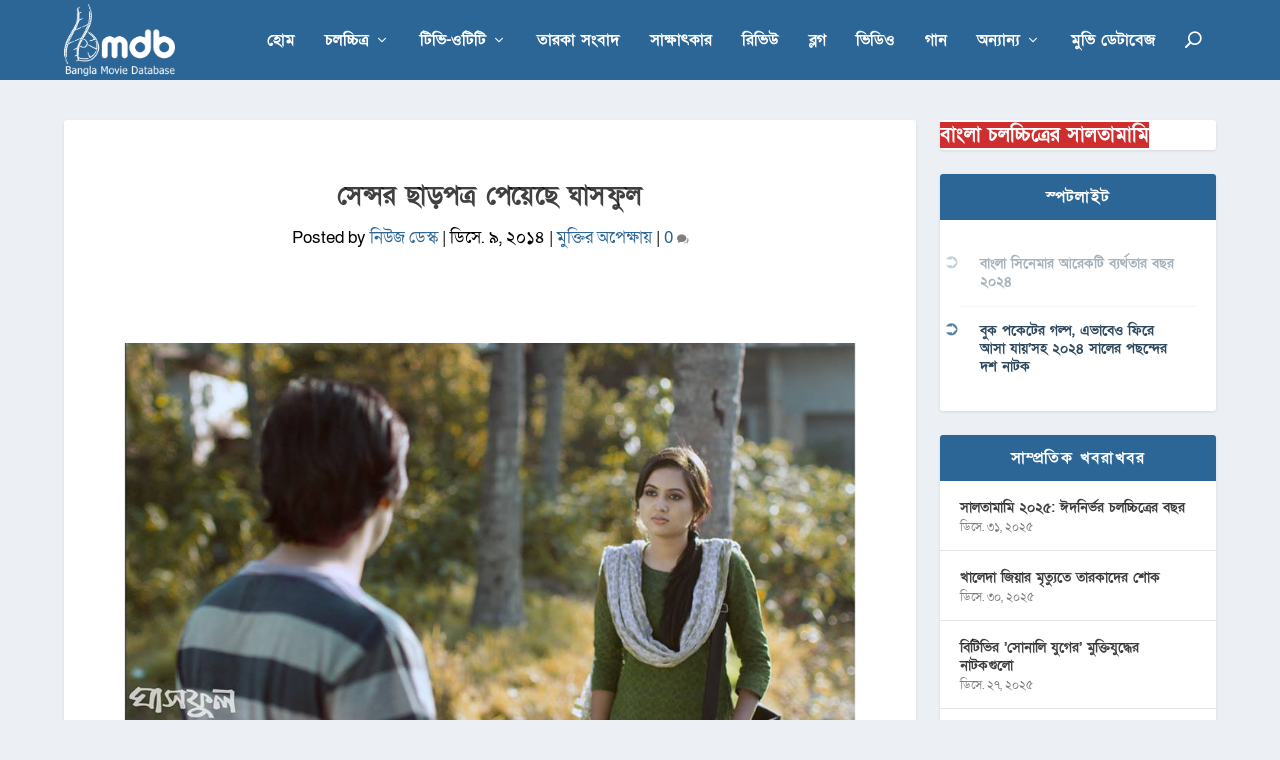

--- FILE ---
content_type: text/html; charset=UTF-8
request_url: https://bmdb.co/%E0%A6%B8%E0%A7%87%E0%A6%A8%E0%A7%8D%E0%A6%B8%E0%A6%B0-%E0%A6%9B%E0%A6%BE%E0%A7%9C%E0%A6%AA%E0%A6%A4%E0%A7%8D%E0%A6%B0-%E0%A6%AA%E0%A7%87%E0%A7%9F%E0%A7%87%E0%A6%9B%E0%A7%87-%E0%A6%98%E0%A6%BE/
body_size: 25486
content:
<!DOCTYPE html>
<!--[if IE 6]>
<html id="ie6" lang="bn-BD" prefix="og: https://ogp.me/ns#">
<![endif]-->
<!--[if IE 7]>
<html id="ie7" lang="bn-BD" prefix="og: https://ogp.me/ns#">
<![endif]-->
<!--[if IE 8]>
<html id="ie8" lang="bn-BD" prefix="og: https://ogp.me/ns#">
<![endif]-->
<!--[if !(IE 6) | !(IE 7) | !(IE 8)  ]><!-->
<html lang="bn-BD" prefix="og: https://ogp.me/ns#">
<!--<![endif]-->
<head>
<meta charset="UTF-8" />
<meta http-equiv="X-UA-Compatible" content="IE=edge">
<link rel="pingback" href="https://bmdb.co/xmlrpc.php" />
<meta name="google-site-verification" content="wZRE4h9NjSgtgL38IgZ_UvyuWHSgOI2wdeEUrrW-n2g" />
<!--[if lt IE 9]>
<script src="https://bmdb.co/wp-content/themes/Extra/scripts/ext/html5.js" type="text/javascript"></script>
<![endif]-->
<script type="text/javascript">
document.documentElement.className = 'js';
</script>
<link href="https://fonts.maateen.me/solaiman-lipi/font.css" rel="stylesheet">
<link rel="preconnect" href="https://fonts.gstatic.com" crossorigin /><script type="text/javascript">
let jqueryParams=[],jQuery=function(r){return jqueryParams=[...jqueryParams,r],jQuery},$=function(r){return jqueryParams=[...jqueryParams,r],$};window.jQuery=jQuery,window.$=jQuery;let customHeadScripts=!1;jQuery.fn=jQuery.prototype={},$.fn=jQuery.prototype={},jQuery.noConflict=function(r){if(window.jQuery)return jQuery=window.jQuery,$=window.jQuery,customHeadScripts=!0,jQuery.noConflict},jQuery.ready=function(r){jqueryParams=[...jqueryParams,r]},$.ready=function(r){jqueryParams=[...jqueryParams,r]},jQuery.load=function(r){jqueryParams=[...jqueryParams,r]},$.load=function(r){jqueryParams=[...jqueryParams,r]},jQuery.fn.ready=function(r){jqueryParams=[...jqueryParams,r]},$.fn.ready=function(r){jqueryParams=[...jqueryParams,r]};</script>
<!-- Search Engine Optimization by Rank Math - https://rankmath.com/ -->
<title>সেন্সর ছাড়পত্র পেয়েছে ঘাসফুল - বাংলা মুভি ডেটাবেজ</title>
<meta name="description" content="২১ বছর বয়সি তৌকির তার নিজের মফস্বল শহরের রাস্তায় অলিতে গলিতে বিস্ময়ের দৃষ্টি নিয়ে ঘুড়ে বেরায়। বাড়ির ভিতরে আবছায়ায় তার আগন্তুকের মত বিচরন। সে বাড়িতে খুজে পায়"/>
<meta name="robots" content="follow, index, max-snippet:-1, max-video-preview:-1, max-image-preview:large"/>
<link rel="canonical" href="https://bmdb.co/%e0%a6%b8%e0%a7%87%e0%a6%a8%e0%a7%8d%e0%a6%b8%e0%a6%b0-%e0%a6%9b%e0%a6%be%e0%a7%9c%e0%a6%aa%e0%a6%a4%e0%a7%8d%e0%a6%b0-%e0%a6%aa%e0%a7%87%e0%a7%9f%e0%a7%87%e0%a6%9b%e0%a7%87-%e0%a6%98%e0%a6%be/" />
<meta property="og:locale" content="en_US" />
<meta property="og:type" content="article" />
<meta property="og:title" content="সেন্সর ছাড়পত্র পেয়েছে ঘাসফুল - বাংলা মুভি ডেটাবেজ" />
<meta property="og:description" content="২১ বছর বয়সি তৌকির তার নিজের মফস্বল শহরের রাস্তায় অলিতে গলিতে বিস্ময়ের দৃষ্টি নিয়ে ঘুড়ে বেরায়। বাড়ির ভিতরে আবছায়ায় তার আগন্তুকের মত বিচরন। সে বাড়িতে খুজে পায়" />
<meta property="og:url" content="https://bmdb.co/%e0%a6%b8%e0%a7%87%e0%a6%a8%e0%a7%8d%e0%a6%b8%e0%a6%b0-%e0%a6%9b%e0%a6%be%e0%a7%9c%e0%a6%aa%e0%a6%a4%e0%a7%8d%e0%a6%b0-%e0%a6%aa%e0%a7%87%e0%a7%9f%e0%a7%87%e0%a6%9b%e0%a7%87-%e0%a6%98%e0%a6%be/" />
<meta property="og:site_name" content="বাংলা মুভি ডেটাবেজ" />
<meta property="article:publisher" content="http://www.facebook.com/banglamoviedatabase" />
<meta property="article:tag" content="ঘাসফুল" />
<meta property="article:tag" content="শায়লা সাবি" />
<meta property="article:section" content="মুক্তির অপেক্ষায়" />
<meta property="og:updated_time" content="2014-12-14T11:40:23+06:00" />
<meta property="fb:app_id" content="235729370223674" />
<meta property="og:image" content="https://bmdb.co/wp-content/uploads/2014/12/Ghashphul-4.jpg" />
<meta property="og:image:secure_url" content="https://bmdb.co/wp-content/uploads/2014/12/Ghashphul-4.jpg" />
<meta property="og:image:width" content="960" />
<meta property="og:image:height" content="640" />
<meta property="og:image:alt" content="ঘাসফুল" />
<meta property="og:image:type" content="image/jpeg" />
<meta property="article:published_time" content="২০১৪-১২-০৯T১৬:৫০:২৯+০৬:০০" />
<meta property="article:modified_time" content="২০১৪-১২-১৪T১১:৪০:২৩+০৬:০০" />
<meta name="twitter:card" content="summary_large_image" />
<meta name="twitter:title" content="সেন্সর ছাড়পত্র পেয়েছে ঘাসফুল - বাংলা মুভি ডেটাবেজ" />
<meta name="twitter:description" content="২১ বছর বয়সি তৌকির তার নিজের মফস্বল শহরের রাস্তায় অলিতে গলিতে বিস্ময়ের দৃষ্টি নিয়ে ঘুড়ে বেরায়। বাড়ির ভিতরে আবছায়ায় তার আগন্তুকের মত বিচরন। সে বাড়িতে খুজে পায়" />
<meta name="twitter:site" content="@banglamoviedb" />
<meta name="twitter:creator" content="@banglamoviedb" />
<meta name="twitter:image" content="https://bmdb.co/wp-content/uploads/2014/12/Ghashphul-4.jpg" />
<meta name="twitter:label1" content="Written by" />
<meta name="twitter:data1" content="নিউজ ডেস্ক" />
<meta name="twitter:label2" content="Time to read" />
<meta name="twitter:data2" content="3 minutes" />
<script type="application/ld+json" class="rank-math-schema">{"@context":"https://schema.org","@graph":[{"@type":"Place","@id":"https://bmdb.co/#place","address":{"@type":"PostalAddress","streetAddress":"2/Ka, Hazi Dilgoni Market","addressLocality":"Mohammadpur","addressRegion":"Dhaka","postalCode":"1207","addressCountry":"Bangladesh"}},{"@type":["EntertainmentBusiness","Organization"],"@id":"https://bmdb.co/#organization","name":"Bangla Movie Database","url":"https://bmdb.co","sameAs":["http://www.facebook.com/banglamoviedatabase","https://twitter.com/banglamoviedb"],"email":"info@bmdb.co","address":{"@type":"PostalAddress","streetAddress":"2/Ka, Hazi Dilgoni Market","addressLocality":"Mohammadpur","addressRegion":"Dhaka","postalCode":"1207","addressCountry":"Bangladesh"},"logo":{"@type":"ImageObject","@id":"https://bmdb.co/#logo","url":"https://bmdb.co/wp-content/uploads/2013/06/bmdb-login-page-logo.png","contentUrl":"https://bmdb.co/wp-content/uploads/2013/06/bmdb-login-page-logo.png","caption":"Bangla Movie Database","inLanguage":"bn-BD","width":"274","height":"120"},"openingHours":["Monday,Tuesday,Wednesday,Thursday,Friday,Saturday,Sunday 09:00-17:00"],"location":{"@id":"https://bmdb.co/#place"},"image":{"@id":"https://bmdb.co/#logo"}},{"@type":"WebSite","@id":"https://bmdb.co/#website","url":"https://bmdb.co","name":"Bangla Movie Database","publisher":{"@id":"https://bmdb.co/#organization"},"inLanguage":"bn-BD"},{"@type":"ImageObject","@id":"https://bmdb.co/wp-content/uploads/2014/12/Ghashphul-4.jpg","url":"https://bmdb.co/wp-content/uploads/2014/12/Ghashphul-4.jpg","width":"960","height":"640","inLanguage":"bn-BD"},{"@type":"WebPage","@id":"https://bmdb.co/%e0%a6%b8%e0%a7%87%e0%a6%a8%e0%a7%8d%e0%a6%b8%e0%a6%b0-%e0%a6%9b%e0%a6%be%e0%a7%9c%e0%a6%aa%e0%a6%a4%e0%a7%8d%e0%a6%b0-%e0%a6%aa%e0%a7%87%e0%a7%9f%e0%a7%87%e0%a6%9b%e0%a7%87-%e0%a6%98%e0%a6%be/#webpage","url":"https://bmdb.co/%e0%a6%b8%e0%a7%87%e0%a6%a8%e0%a7%8d%e0%a6%b8%e0%a6%b0-%e0%a6%9b%e0%a6%be%e0%a7%9c%e0%a6%aa%e0%a6%a4%e0%a7%8d%e0%a6%b0-%e0%a6%aa%e0%a7%87%e0%a7%9f%e0%a7%87%e0%a6%9b%e0%a7%87-%e0%a6%98%e0%a6%be/","name":"\u09b8\u09c7\u09a8\u09cd\u09b8\u09b0 \u099b\u09be\u09dc\u09aa\u09a4\u09cd\u09b0 \u09aa\u09c7\u09df\u09c7\u099b\u09c7 \u0998\u09be\u09b8\u09ab\u09c1\u09b2 - \u09ac\u09be\u0982\u09b2\u09be \u09ae\u09c1\u09ad\u09bf \u09a1\u09c7\u099f\u09be\u09ac\u09c7\u099c","datePublished":"2014-12-09T16:50:29+06:00","dateModified":"2014-12-14T11:40:23+06:00","isPartOf":{"@id":"https://bmdb.co/#website"},"primaryImageOfPage":{"@id":"https://bmdb.co/wp-content/uploads/2014/12/Ghashphul-4.jpg"},"inLanguage":"bn-BD"},{"@type":"Person","@id":"https://bmdb.co/author/news_desk2/","name":"\u09a8\u09bf\u0989\u099c \u09a1\u09c7\u09b8\u09cd\u0995","url":"https://bmdb.co/author/news_desk2/","image":{"@type":"ImageObject","@id":"https://secure.gravatar.com/avatar/54182547794f0e358d5f1e047d9f36c8a0408c99934bb0abe46a5130d0248673?s=96&amp;d=mm&amp;r=g","url":"https://secure.gravatar.com/avatar/54182547794f0e358d5f1e047d9f36c8a0408c99934bb0abe46a5130d0248673?s=96&amp;d=mm&amp;r=g","caption":"\u09a8\u09bf\u0989\u099c \u09a1\u09c7\u09b8\u09cd\u0995","inLanguage":"bn-BD"},"worksFor":{"@id":"https://bmdb.co/#organization"}},{"@type":"NewsArticle","headline":"\u09b8\u09c7\u09a8\u09cd\u09b8\u09b0 \u099b\u09be\u09dc\u09aa\u09a4\u09cd\u09b0 \u09aa\u09c7\u09df\u09c7\u099b\u09c7 \u0998\u09be\u09b8\u09ab\u09c1\u09b2 - \u09ac\u09be\u0982\u09b2\u09be \u09ae\u09c1\u09ad\u09bf \u09a1\u09c7\u099f\u09be\u09ac\u09c7\u099c","keywords":"\u0998\u09be\u09b8\u09ab\u09c1\u09b2, \u09b8\u09c7\u09a8\u09cd\u09b8\u09b0, \u0986\u0995\u09b0\u09be\u09ae \u0996\u09be\u09a8, \u09b6\u09be\u09df\u09b2\u09be \u09b8\u09be\u09ac\u09bf","datePublished":"2014-12-09T16:50:29+06:00","dateModified":"2014-12-14T11:40:23+06:00","author":{"@id":"https://bmdb.co/author/news_desk2/","name":"\u09a8\u09bf\u0989\u099c \u09a1\u09c7\u09b8\u09cd\u0995"},"publisher":{"@id":"https://bmdb.co/#organization"},"description":"\u09e8\u09e7 \u09ac\u099b\u09b0 \u09ac\u09df\u09b8\u09bf \u09a4\u09cc\u0995\u09bf\u09b0 \u09a4\u09be\u09b0 \u09a8\u09bf\u099c\u09c7\u09b0 \u09ae\u09ab\u09b8\u09cd\u09ac\u09b2 \u09b6\u09b9\u09b0\u09c7\u09b0 \u09b0\u09be\u09b8\u09cd\u09a4\u09be\u09df \u0985\u09b2\u09bf\u09a4\u09c7 \u0997\u09b2\u09bf\u09a4\u09c7 \u09ac\u09bf\u09b8\u09cd\u09ae\u09df\u09c7\u09b0 \u09a6\u09c3\u09b7\u09cd\u099f\u09bf \u09a8\u09bf\u09df\u09c7 \u0998\u09c1\u09dc\u09c7 \u09ac\u09c7\u09b0\u09be\u09df\u0964 \u09ac\u09be\u09dc\u09bf\u09b0 \u09ad\u09bf\u09a4\u09b0\u09c7 \u0986\u09ac\u099b\u09be\u09df\u09be\u09df \u09a4\u09be\u09b0 \u0986\u0997\u09a8\u09cd\u09a4\u09c1\u0995\u09c7\u09b0 \u09ae\u09a4 \u09ac\u09bf\u099a\u09b0\u09a8\u0964 \u09b8\u09c7 \u09ac\u09be\u09dc\u09bf\u09a4\u09c7 \u0996\u09c1\u099c\u09c7 \u09aa\u09be\u09df","name":"\u09b8\u09c7\u09a8\u09cd\u09b8\u09b0 \u099b\u09be\u09dc\u09aa\u09a4\u09cd\u09b0 \u09aa\u09c7\u09df\u09c7\u099b\u09c7 \u0998\u09be\u09b8\u09ab\u09c1\u09b2 - \u09ac\u09be\u0982\u09b2\u09be \u09ae\u09c1\u09ad\u09bf \u09a1\u09c7\u099f\u09be\u09ac\u09c7\u099c","@id":"https://bmdb.co/%e0%a6%b8%e0%a7%87%e0%a6%a8%e0%a7%8d%e0%a6%b8%e0%a6%b0-%e0%a6%9b%e0%a6%be%e0%a7%9c%e0%a6%aa%e0%a6%a4%e0%a7%8d%e0%a6%b0-%e0%a6%aa%e0%a7%87%e0%a7%9f%e0%a7%87%e0%a6%9b%e0%a7%87-%e0%a6%98%e0%a6%be/#richSnippet","isPartOf":{"@id":"https://bmdb.co/%e0%a6%b8%e0%a7%87%e0%a6%a8%e0%a7%8d%e0%a6%b8%e0%a6%b0-%e0%a6%9b%e0%a6%be%e0%a7%9c%e0%a6%aa%e0%a6%a4%e0%a7%8d%e0%a6%b0-%e0%a6%aa%e0%a7%87%e0%a7%9f%e0%a7%87%e0%a6%9b%e0%a7%87-%e0%a6%98%e0%a6%be/#webpage"},"image":{"@id":"https://bmdb.co/wp-content/uploads/2014/12/Ghashphul-4.jpg"},"inLanguage":"bn-BD","mainEntityOfPage":{"@id":"https://bmdb.co/%e0%a6%b8%e0%a7%87%e0%a6%a8%e0%a7%8d%e0%a6%b8%e0%a6%b0-%e0%a6%9b%e0%a6%be%e0%a7%9c%e0%a6%aa%e0%a6%a4%e0%a7%8d%e0%a6%b0-%e0%a6%aa%e0%a7%87%e0%a7%9f%e0%a7%87%e0%a6%9b%e0%a7%87-%e0%a6%98%e0%a6%be/#webpage"}}]}</script>
<!-- /Rank Math WordPress SEO plugin -->
<link rel='dns-prefetch' href='//fonts.googleapis.com' />
<link rel="alternate" type="application/rss+xml" title="বাংলা মুভি ডেটাবেজ &raquo; ফীড" href="https://bmdb.co/feed/" />
<link rel="alternate" type="application/rss+xml" title="বাংলা মুভি ডেটাবেজ &raquo; মন্তব্য ফীড" href="https://bmdb.co/comments/feed/" />
<link rel="alternate" type="application/rss+xml" title="বাংলা মুভি ডেটাবেজ &raquo; সেন্সর ছাড়পত্র পেয়েছে ঘাসফুল মন্তব্যের ফিড" href="https://bmdb.co/%e0%a6%b8%e0%a7%87%e0%a6%a8%e0%a7%8d%e0%a6%b8%e0%a6%b0-%e0%a6%9b%e0%a6%be%e0%a7%9c%e0%a6%aa%e0%a6%a4%e0%a7%8d%e0%a6%b0-%e0%a6%aa%e0%a7%87%e0%a7%9f%e0%a7%87%e0%a6%9b%e0%a7%87-%e0%a6%98%e0%a6%be/feed/" />
<link rel="alternate" title="oEmbed (JSON)" type="application/json+oembed" href="https://bmdb.co/wp-json/oembed/1.0/embed?url=https%3A%2F%2Fbmdb.co%2F%25e0%25a6%25b8%25e0%25a7%2587%25e0%25a6%25a8%25e0%25a7%258d%25e0%25a6%25b8%25e0%25a6%25b0-%25e0%25a6%259b%25e0%25a6%25be%25e0%25a7%259c%25e0%25a6%25aa%25e0%25a6%25a4%25e0%25a7%258d%25e0%25a6%25b0-%25e0%25a6%25aa%25e0%25a7%2587%25e0%25a7%259f%25e0%25a7%2587%25e0%25a6%259b%25e0%25a7%2587-%25e0%25a6%2598%25e0%25a6%25be%2F" />
<link rel="alternate" title="oEmbed (XML)" type="text/xml+oembed" href="https://bmdb.co/wp-json/oembed/1.0/embed?url=https%3A%2F%2Fbmdb.co%2F%25e0%25a6%25b8%25e0%25a7%2587%25e0%25a6%25a8%25e0%25a7%258d%25e0%25a6%25b8%25e0%25a6%25b0-%25e0%25a6%259b%25e0%25a6%25be%25e0%25a7%259c%25e0%25a6%25aa%25e0%25a6%25a4%25e0%25a7%258d%25e0%25a6%25b0-%25e0%25a6%25aa%25e0%25a7%2587%25e0%25a7%259f%25e0%25a7%2587%25e0%25a6%259b%25e0%25a7%2587-%25e0%25a6%2598%25e0%25a6%25be%2F&#038;format=xml" />
<meta content="BMDB News v.0.1.1" name="generator"/><style id='wp-block-library-inline-css' type='text/css'>
:root{--wp-block-synced-color:#7a00df;--wp-block-synced-color--rgb:122,0,223;--wp-bound-block-color:var(--wp-block-synced-color);--wp-editor-canvas-background:#ddd;--wp-admin-theme-color:#007cba;--wp-admin-theme-color--rgb:0,124,186;--wp-admin-theme-color-darker-10:#006ba1;--wp-admin-theme-color-darker-10--rgb:0,107,160.5;--wp-admin-theme-color-darker-20:#005a87;--wp-admin-theme-color-darker-20--rgb:0,90,135;--wp-admin-border-width-focus:2px}@media (min-resolution:192dpi){:root{--wp-admin-border-width-focus:1.5px}}.wp-element-button{cursor:pointer}:root .has-very-light-gray-background-color{background-color:#eee}:root .has-very-dark-gray-background-color{background-color:#313131}:root .has-very-light-gray-color{color:#eee}:root .has-very-dark-gray-color{color:#313131}:root .has-vivid-green-cyan-to-vivid-cyan-blue-gradient-background{background:linear-gradient(135deg,#00d084,#0693e3)}:root .has-purple-crush-gradient-background{background:linear-gradient(135deg,#34e2e4,#4721fb 50%,#ab1dfe)}:root .has-hazy-dawn-gradient-background{background:linear-gradient(135deg,#faaca8,#dad0ec)}:root .has-subdued-olive-gradient-background{background:linear-gradient(135deg,#fafae1,#67a671)}:root .has-atomic-cream-gradient-background{background:linear-gradient(135deg,#fdd79a,#004a59)}:root .has-nightshade-gradient-background{background:linear-gradient(135deg,#330968,#31cdcf)}:root .has-midnight-gradient-background{background:linear-gradient(135deg,#020381,#2874fc)}:root{--wp--preset--font-size--normal:16px;--wp--preset--font-size--huge:42px}.has-regular-font-size{font-size:1em}.has-larger-font-size{font-size:2.625em}.has-normal-font-size{font-size:var(--wp--preset--font-size--normal)}.has-huge-font-size{font-size:var(--wp--preset--font-size--huge)}.has-text-align-center{text-align:center}.has-text-align-left{text-align:left}.has-text-align-right{text-align:right}.has-fit-text{white-space:nowrap!important}#end-resizable-editor-section{display:none}.aligncenter{clear:both}.items-justified-left{justify-content:flex-start}.items-justified-center{justify-content:center}.items-justified-right{justify-content:flex-end}.items-justified-space-between{justify-content:space-between}.screen-reader-text{border:0;clip-path:inset(50%);height:1px;margin:-1px;overflow:hidden;padding:0;position:absolute;width:1px;word-wrap:normal!important}.screen-reader-text:focus{background-color:#ddd;clip-path:none;color:#444;display:block;font-size:1em;height:auto;left:5px;line-height:normal;padding:15px 23px 14px;text-decoration:none;top:5px;width:auto;z-index:100000}html :where(.has-border-color){border-style:solid}html :where([style*=border-top-color]){border-top-style:solid}html :where([style*=border-right-color]){border-right-style:solid}html :where([style*=border-bottom-color]){border-bottom-style:solid}html :where([style*=border-left-color]){border-left-style:solid}html :where([style*=border-width]){border-style:solid}html :where([style*=border-top-width]){border-top-style:solid}html :where([style*=border-right-width]){border-right-style:solid}html :where([style*=border-bottom-width]){border-bottom-style:solid}html :where([style*=border-left-width]){border-left-style:solid}html :where(img[class*=wp-image-]){height:auto;max-width:100%}:where(figure){margin:0 0 1em}html :where(.is-position-sticky){--wp-admin--admin-bar--position-offset:var(--wp-admin--admin-bar--height,0px)}@media screen and (max-width:600px){html :where(.is-position-sticky){--wp-admin--admin-bar--position-offset:0px}}
/*# sourceURL=wp-block-library-inline-css */
</style><style id='wp-block-button-inline-css' type='text/css'>
.wp-block-button__link{align-content:center;box-sizing:border-box;cursor:pointer;display:inline-block;height:100%;text-align:center;word-break:break-word}.wp-block-button__link.aligncenter{text-align:center}.wp-block-button__link.alignright{text-align:right}:where(.wp-block-button__link){border-radius:9999px;box-shadow:none;padding:calc(.667em + 2px) calc(1.333em + 2px);text-decoration:none}.wp-block-button[style*=text-decoration] .wp-block-button__link{text-decoration:inherit}.wp-block-buttons>.wp-block-button.has-custom-width{max-width:none}.wp-block-buttons>.wp-block-button.has-custom-width .wp-block-button__link{width:100%}.wp-block-buttons>.wp-block-button.has-custom-font-size .wp-block-button__link{font-size:inherit}.wp-block-buttons>.wp-block-button.wp-block-button__width-25{width:calc(25% - var(--wp--style--block-gap, .5em)*.75)}.wp-block-buttons>.wp-block-button.wp-block-button__width-50{width:calc(50% - var(--wp--style--block-gap, .5em)*.5)}.wp-block-buttons>.wp-block-button.wp-block-button__width-75{width:calc(75% - var(--wp--style--block-gap, .5em)*.25)}.wp-block-buttons>.wp-block-button.wp-block-button__width-100{flex-basis:100%;width:100%}.wp-block-buttons.is-vertical>.wp-block-button.wp-block-button__width-25{width:25%}.wp-block-buttons.is-vertical>.wp-block-button.wp-block-button__width-50{width:50%}.wp-block-buttons.is-vertical>.wp-block-button.wp-block-button__width-75{width:75%}.wp-block-button.is-style-squared,.wp-block-button__link.wp-block-button.is-style-squared{border-radius:0}.wp-block-button.no-border-radius,.wp-block-button__link.no-border-radius{border-radius:0!important}:root :where(.wp-block-button .wp-block-button__link.is-style-outline),:root :where(.wp-block-button.is-style-outline>.wp-block-button__link){border:2px solid;padding:.667em 1.333em}:root :where(.wp-block-button .wp-block-button__link.is-style-outline:not(.has-text-color)),:root :where(.wp-block-button.is-style-outline>.wp-block-button__link:not(.has-text-color)){color:currentColor}:root :where(.wp-block-button .wp-block-button__link.is-style-outline:not(.has-background)),:root :where(.wp-block-button.is-style-outline>.wp-block-button__link:not(.has-background)){background-color:initial;background-image:none}
/*# sourceURL=https://bmdb.co/wp-includes/blocks/button/style.min.css */
</style>
<style id='wp-block-buttons-inline-css' type='text/css'>
.wp-block-buttons{box-sizing:border-box}.wp-block-buttons.is-vertical{flex-direction:column}.wp-block-buttons.is-vertical>.wp-block-button:last-child{margin-bottom:0}.wp-block-buttons>.wp-block-button{display:inline-block;margin:0}.wp-block-buttons.is-content-justification-left{justify-content:flex-start}.wp-block-buttons.is-content-justification-left.is-vertical{align-items:flex-start}.wp-block-buttons.is-content-justification-center{justify-content:center}.wp-block-buttons.is-content-justification-center.is-vertical{align-items:center}.wp-block-buttons.is-content-justification-right{justify-content:flex-end}.wp-block-buttons.is-content-justification-right.is-vertical{align-items:flex-end}.wp-block-buttons.is-content-justification-space-between{justify-content:space-between}.wp-block-buttons.aligncenter{text-align:center}.wp-block-buttons:not(.is-content-justification-space-between,.is-content-justification-right,.is-content-justification-left,.is-content-justification-center) .wp-block-button.aligncenter{margin-left:auto;margin-right:auto;width:100%}.wp-block-buttons[style*=text-decoration] .wp-block-button,.wp-block-buttons[style*=text-decoration] .wp-block-button__link{text-decoration:inherit}.wp-block-buttons.has-custom-font-size .wp-block-button__link{font-size:inherit}.wp-block-buttons .wp-block-button__link{width:100%}.wp-block-button.aligncenter{text-align:center}
/*# sourceURL=https://bmdb.co/wp-includes/blocks/buttons/style.min.css */
</style>
<style id='global-styles-inline-css' type='text/css'>
:root{--wp--preset--aspect-ratio--square: 1;--wp--preset--aspect-ratio--4-3: 4/3;--wp--preset--aspect-ratio--3-4: 3/4;--wp--preset--aspect-ratio--3-2: 3/2;--wp--preset--aspect-ratio--2-3: 2/3;--wp--preset--aspect-ratio--16-9: 16/9;--wp--preset--aspect-ratio--9-16: 9/16;--wp--preset--color--black: #000000;--wp--preset--color--cyan-bluish-gray: #abb8c3;--wp--preset--color--white: #ffffff;--wp--preset--color--pale-pink: #f78da7;--wp--preset--color--vivid-red: #cf2e2e;--wp--preset--color--luminous-vivid-orange: #ff6900;--wp--preset--color--luminous-vivid-amber: #fcb900;--wp--preset--color--light-green-cyan: #7bdcb5;--wp--preset--color--vivid-green-cyan: #00d084;--wp--preset--color--pale-cyan-blue: #8ed1fc;--wp--preset--color--vivid-cyan-blue: #0693e3;--wp--preset--color--vivid-purple: #9b51e0;--wp--preset--gradient--vivid-cyan-blue-to-vivid-purple: linear-gradient(135deg,rgb(6,147,227) 0%,rgb(155,81,224) 100%);--wp--preset--gradient--light-green-cyan-to-vivid-green-cyan: linear-gradient(135deg,rgb(122,220,180) 0%,rgb(0,208,130) 100%);--wp--preset--gradient--luminous-vivid-amber-to-luminous-vivid-orange: linear-gradient(135deg,rgb(252,185,0) 0%,rgb(255,105,0) 100%);--wp--preset--gradient--luminous-vivid-orange-to-vivid-red: linear-gradient(135deg,rgb(255,105,0) 0%,rgb(207,46,46) 100%);--wp--preset--gradient--very-light-gray-to-cyan-bluish-gray: linear-gradient(135deg,rgb(238,238,238) 0%,rgb(169,184,195) 100%);--wp--preset--gradient--cool-to-warm-spectrum: linear-gradient(135deg,rgb(74,234,220) 0%,rgb(151,120,209) 20%,rgb(207,42,186) 40%,rgb(238,44,130) 60%,rgb(251,105,98) 80%,rgb(254,248,76) 100%);--wp--preset--gradient--blush-light-purple: linear-gradient(135deg,rgb(255,206,236) 0%,rgb(152,150,240) 100%);--wp--preset--gradient--blush-bordeaux: linear-gradient(135deg,rgb(254,205,165) 0%,rgb(254,45,45) 50%,rgb(107,0,62) 100%);--wp--preset--gradient--luminous-dusk: linear-gradient(135deg,rgb(255,203,112) 0%,rgb(199,81,192) 50%,rgb(65,88,208) 100%);--wp--preset--gradient--pale-ocean: linear-gradient(135deg,rgb(255,245,203) 0%,rgb(182,227,212) 50%,rgb(51,167,181) 100%);--wp--preset--gradient--electric-grass: linear-gradient(135deg,rgb(202,248,128) 0%,rgb(113,206,126) 100%);--wp--preset--gradient--midnight: linear-gradient(135deg,rgb(2,3,129) 0%,rgb(40,116,252) 100%);--wp--preset--font-size--small: 13px;--wp--preset--font-size--medium: 20px;--wp--preset--font-size--large: 36px;--wp--preset--font-size--x-large: 42px;--wp--preset--spacing--20: 0.44rem;--wp--preset--spacing--30: 0.67rem;--wp--preset--spacing--40: 1rem;--wp--preset--spacing--50: 1.5rem;--wp--preset--spacing--60: 2.25rem;--wp--preset--spacing--70: 3.38rem;--wp--preset--spacing--80: 5.06rem;--wp--preset--shadow--natural: 6px 6px 9px rgba(0, 0, 0, 0.2);--wp--preset--shadow--deep: 12px 12px 50px rgba(0, 0, 0, 0.4);--wp--preset--shadow--sharp: 6px 6px 0px rgba(0, 0, 0, 0.2);--wp--preset--shadow--outlined: 6px 6px 0px -3px rgb(255, 255, 255), 6px 6px rgb(0, 0, 0);--wp--preset--shadow--crisp: 6px 6px 0px rgb(0, 0, 0);}:root { --wp--style--global--content-size: 856px;--wp--style--global--wide-size: 1280px; }:where(body) { margin: 0; }.wp-site-blocks > .alignleft { float: left; margin-right: 2em; }.wp-site-blocks > .alignright { float: right; margin-left: 2em; }.wp-site-blocks > .aligncenter { justify-content: center; margin-left: auto; margin-right: auto; }:where(.is-layout-flex){gap: 0.5em;}:where(.is-layout-grid){gap: 0.5em;}.is-layout-flow > .alignleft{float: left;margin-inline-start: 0;margin-inline-end: 2em;}.is-layout-flow > .alignright{float: right;margin-inline-start: 2em;margin-inline-end: 0;}.is-layout-flow > .aligncenter{margin-left: auto !important;margin-right: auto !important;}.is-layout-constrained > .alignleft{float: left;margin-inline-start: 0;margin-inline-end: 2em;}.is-layout-constrained > .alignright{float: right;margin-inline-start: 2em;margin-inline-end: 0;}.is-layout-constrained > .aligncenter{margin-left: auto !important;margin-right: auto !important;}.is-layout-constrained > :where(:not(.alignleft):not(.alignright):not(.alignfull)){max-width: var(--wp--style--global--content-size);margin-left: auto !important;margin-right: auto !important;}.is-layout-constrained > .alignwide{max-width: var(--wp--style--global--wide-size);}body .is-layout-flex{display: flex;}.is-layout-flex{flex-wrap: wrap;align-items: center;}.is-layout-flex > :is(*, div){margin: 0;}body .is-layout-grid{display: grid;}.is-layout-grid > :is(*, div){margin: 0;}body{padding-top: 0px;padding-right: 0px;padding-bottom: 0px;padding-left: 0px;}:root :where(.wp-element-button, .wp-block-button__link){background-color: #32373c;border-width: 0;color: #fff;font-family: inherit;font-size: inherit;font-style: inherit;font-weight: inherit;letter-spacing: inherit;line-height: inherit;padding-top: calc(0.667em + 2px);padding-right: calc(1.333em + 2px);padding-bottom: calc(0.667em + 2px);padding-left: calc(1.333em + 2px);text-decoration: none;text-transform: inherit;}.has-black-color{color: var(--wp--preset--color--black) !important;}.has-cyan-bluish-gray-color{color: var(--wp--preset--color--cyan-bluish-gray) !important;}.has-white-color{color: var(--wp--preset--color--white) !important;}.has-pale-pink-color{color: var(--wp--preset--color--pale-pink) !important;}.has-vivid-red-color{color: var(--wp--preset--color--vivid-red) !important;}.has-luminous-vivid-orange-color{color: var(--wp--preset--color--luminous-vivid-orange) !important;}.has-luminous-vivid-amber-color{color: var(--wp--preset--color--luminous-vivid-amber) !important;}.has-light-green-cyan-color{color: var(--wp--preset--color--light-green-cyan) !important;}.has-vivid-green-cyan-color{color: var(--wp--preset--color--vivid-green-cyan) !important;}.has-pale-cyan-blue-color{color: var(--wp--preset--color--pale-cyan-blue) !important;}.has-vivid-cyan-blue-color{color: var(--wp--preset--color--vivid-cyan-blue) !important;}.has-vivid-purple-color{color: var(--wp--preset--color--vivid-purple) !important;}.has-black-background-color{background-color: var(--wp--preset--color--black) !important;}.has-cyan-bluish-gray-background-color{background-color: var(--wp--preset--color--cyan-bluish-gray) !important;}.has-white-background-color{background-color: var(--wp--preset--color--white) !important;}.has-pale-pink-background-color{background-color: var(--wp--preset--color--pale-pink) !important;}.has-vivid-red-background-color{background-color: var(--wp--preset--color--vivid-red) !important;}.has-luminous-vivid-orange-background-color{background-color: var(--wp--preset--color--luminous-vivid-orange) !important;}.has-luminous-vivid-amber-background-color{background-color: var(--wp--preset--color--luminous-vivid-amber) !important;}.has-light-green-cyan-background-color{background-color: var(--wp--preset--color--light-green-cyan) !important;}.has-vivid-green-cyan-background-color{background-color: var(--wp--preset--color--vivid-green-cyan) !important;}.has-pale-cyan-blue-background-color{background-color: var(--wp--preset--color--pale-cyan-blue) !important;}.has-vivid-cyan-blue-background-color{background-color: var(--wp--preset--color--vivid-cyan-blue) !important;}.has-vivid-purple-background-color{background-color: var(--wp--preset--color--vivid-purple) !important;}.has-black-border-color{border-color: var(--wp--preset--color--black) !important;}.has-cyan-bluish-gray-border-color{border-color: var(--wp--preset--color--cyan-bluish-gray) !important;}.has-white-border-color{border-color: var(--wp--preset--color--white) !important;}.has-pale-pink-border-color{border-color: var(--wp--preset--color--pale-pink) !important;}.has-vivid-red-border-color{border-color: var(--wp--preset--color--vivid-red) !important;}.has-luminous-vivid-orange-border-color{border-color: var(--wp--preset--color--luminous-vivid-orange) !important;}.has-luminous-vivid-amber-border-color{border-color: var(--wp--preset--color--luminous-vivid-amber) !important;}.has-light-green-cyan-border-color{border-color: var(--wp--preset--color--light-green-cyan) !important;}.has-vivid-green-cyan-border-color{border-color: var(--wp--preset--color--vivid-green-cyan) !important;}.has-pale-cyan-blue-border-color{border-color: var(--wp--preset--color--pale-cyan-blue) !important;}.has-vivid-cyan-blue-border-color{border-color: var(--wp--preset--color--vivid-cyan-blue) !important;}.has-vivid-purple-border-color{border-color: var(--wp--preset--color--vivid-purple) !important;}.has-vivid-cyan-blue-to-vivid-purple-gradient-background{background: var(--wp--preset--gradient--vivid-cyan-blue-to-vivid-purple) !important;}.has-light-green-cyan-to-vivid-green-cyan-gradient-background{background: var(--wp--preset--gradient--light-green-cyan-to-vivid-green-cyan) !important;}.has-luminous-vivid-amber-to-luminous-vivid-orange-gradient-background{background: var(--wp--preset--gradient--luminous-vivid-amber-to-luminous-vivid-orange) !important;}.has-luminous-vivid-orange-to-vivid-red-gradient-background{background: var(--wp--preset--gradient--luminous-vivid-orange-to-vivid-red) !important;}.has-very-light-gray-to-cyan-bluish-gray-gradient-background{background: var(--wp--preset--gradient--very-light-gray-to-cyan-bluish-gray) !important;}.has-cool-to-warm-spectrum-gradient-background{background: var(--wp--preset--gradient--cool-to-warm-spectrum) !important;}.has-blush-light-purple-gradient-background{background: var(--wp--preset--gradient--blush-light-purple) !important;}.has-blush-bordeaux-gradient-background{background: var(--wp--preset--gradient--blush-bordeaux) !important;}.has-luminous-dusk-gradient-background{background: var(--wp--preset--gradient--luminous-dusk) !important;}.has-pale-ocean-gradient-background{background: var(--wp--preset--gradient--pale-ocean) !important;}.has-electric-grass-gradient-background{background: var(--wp--preset--gradient--electric-grass) !important;}.has-midnight-gradient-background{background: var(--wp--preset--gradient--midnight) !important;}.has-small-font-size{font-size: var(--wp--preset--font-size--small) !important;}.has-medium-font-size{font-size: var(--wp--preset--font-size--medium) !important;}.has-large-font-size{font-size: var(--wp--preset--font-size--large) !important;}.has-x-large-font-size{font-size: var(--wp--preset--font-size--x-large) !important;}
/*# sourceURL=global-styles-inline-css */
</style>
<!-- <link rel='stylesheet' id='wsl-widget-css' href='https://bmdb.co/wp-content/plugins/wordpress-social-login/assets/css/style.css?ver=6.9' type='text/css' media='all' /> -->
<!-- <link rel='stylesheet' id='crp-style-thumbs-grid-css' href='https://bmdb.co/wp-content/plugins/contextual-related-posts/css/thumbs-grid.min.css?ver=4.1.0' type='text/css' media='all' /> -->
<link rel="stylesheet" type="text/css" href="//bmdb.co/wp-content/cache/wpfc-minified/dtmb1r4a/hgt30.css" media="all"/>
<style id='crp-style-thumbs-grid-inline-css' type='text/css'>
.crp_related.crp-thumbs-grid ul li a.crp_link {
grid-template-rows: 100px auto;
}
.crp_related.crp-thumbs-grid ul {
grid-template-columns: repeat(auto-fill, minmax(150px, 1fr));
}
/*# sourceURL=crp-style-thumbs-grid-inline-css */
</style>
<link rel='stylesheet' id='extra-fonts-css' href='https://fonts.googleapis.com/css?family=Open+Sans:300italic,400italic,600italic,700italic,800italic,400,300,600,700,800&#038;subset=latin,latin-ext' type='text/css' media='all' />
<!-- <link rel='stylesheet' id='extra-style-parent-css' href='https://bmdb.co/wp-content/themes/Extra/style.min.css?ver=4.27.5' type='text/css' media='all' /> -->
<link rel="stylesheet" type="text/css" href="//bmdb.co/wp-content/cache/wpfc-minified/kxbtk59t/hgt30.css" media="all"/>
<style id='extra-dynamic-critical-inline-css' type='text/css'>
@font-face{font-family:ETmodules;font-display:block;src:url(//bmdb.co/wp-content/themes/Extra/core/admin/fonts/modules/all/modules.eot);src:url(//bmdb.co/wp-content/themes/Extra/core/admin/fonts/modules/all/modules.eot?#iefix) format("embedded-opentype"),url(//bmdb.co/wp-content/themes/Extra/core/admin/fonts/modules/all/modules.woff) format("woff"),url(//bmdb.co/wp-content/themes/Extra/core/admin/fonts/modules/all/modules.ttf) format("truetype"),url(//bmdb.co/wp-content/themes/Extra/core/admin/fonts/modules/all/modules.svg#ETmodules) format("svg");font-weight:400;font-style:normal}
.et_audio_content,.et_link_content,.et_quote_content{background-color:#2ea3f2}.et_pb_post .et-pb-controllers a{margin-bottom:10px}.format-gallery .et-pb-controllers{bottom:0}.et_pb_blog_grid .et_audio_content{margin-bottom:19px}.et_pb_row .et_pb_blog_grid .et_pb_post .et_pb_slide{min-height:180px}.et_audio_content .wp-block-audio{margin:0;padding:0}.et_audio_content h2{line-height:44px}.et_pb_column_1_2 .et_audio_content h2,.et_pb_column_1_3 .et_audio_content h2,.et_pb_column_1_4 .et_audio_content h2,.et_pb_column_1_5 .et_audio_content h2,.et_pb_column_1_6 .et_audio_content h2,.et_pb_column_2_5 .et_audio_content h2,.et_pb_column_3_5 .et_audio_content h2,.et_pb_column_3_8 .et_audio_content h2{margin-bottom:9px;margin-top:0}.et_pb_column_1_2 .et_audio_content,.et_pb_column_3_5 .et_audio_content{padding:35px 40px}.et_pb_column_1_2 .et_audio_content h2,.et_pb_column_3_5 .et_audio_content h2{line-height:32px}.et_pb_column_1_3 .et_audio_content,.et_pb_column_1_4 .et_audio_content,.et_pb_column_1_5 .et_audio_content,.et_pb_column_1_6 .et_audio_content,.et_pb_column_2_5 .et_audio_content,.et_pb_column_3_8 .et_audio_content{padding:35px 20px}.et_pb_column_1_3 .et_audio_content h2,.et_pb_column_1_4 .et_audio_content h2,.et_pb_column_1_5 .et_audio_content h2,.et_pb_column_1_6 .et_audio_content h2,.et_pb_column_2_5 .et_audio_content h2,.et_pb_column_3_8 .et_audio_content h2{font-size:18px;line-height:26px}article.et_pb_has_overlay .et_pb_blog_image_container{position:relative}.et_pb_post>.et_main_video_container{position:relative;margin-bottom:30px}.et_pb_post .et_pb_video_overlay .et_pb_video_play{color:#fff}.et_pb_post .et_pb_video_overlay_hover:hover{background:rgba(0,0,0,.6)}.et_audio_content,.et_link_content,.et_quote_content{text-align:center;word-wrap:break-word;position:relative;padding:50px 60px}.et_audio_content h2,.et_link_content a.et_link_main_url,.et_link_content h2,.et_quote_content blockquote cite,.et_quote_content blockquote p{color:#fff!important}.et_quote_main_link{position:absolute;text-indent:-9999px;width:100%;height:100%;display:block;top:0;left:0}.et_quote_content blockquote{padding:0;margin:0;border:none}.et_audio_content h2,.et_link_content h2,.et_quote_content blockquote p{margin-top:0}.et_audio_content h2{margin-bottom:20px}.et_audio_content h2,.et_link_content h2,.et_quote_content blockquote p{line-height:44px}.et_link_content a.et_link_main_url,.et_quote_content blockquote cite{font-size:18px;font-weight:200}.et_quote_content blockquote cite{font-style:normal}.et_pb_column_2_3 .et_quote_content{padding:50px 42px 45px}.et_pb_column_2_3 .et_audio_content,.et_pb_column_2_3 .et_link_content{padding:40px 40px 45px}.et_pb_column_1_2 .et_audio_content,.et_pb_column_1_2 .et_link_content,.et_pb_column_1_2 .et_quote_content,.et_pb_column_3_5 .et_audio_content,.et_pb_column_3_5 .et_link_content,.et_pb_column_3_5 .et_quote_content{padding:35px 40px}.et_pb_column_1_2 .et_quote_content blockquote p,.et_pb_column_3_5 .et_quote_content blockquote p{font-size:26px;line-height:32px}.et_pb_column_1_2 .et_audio_content h2,.et_pb_column_1_2 .et_link_content h2,.et_pb_column_3_5 .et_audio_content h2,.et_pb_column_3_5 .et_link_content h2{line-height:32px}.et_pb_column_1_2 .et_link_content a.et_link_main_url,.et_pb_column_1_2 .et_quote_content blockquote cite,.et_pb_column_3_5 .et_link_content a.et_link_main_url,.et_pb_column_3_5 .et_quote_content blockquote cite{font-size:14px}.et_pb_column_1_3 .et_quote_content,.et_pb_column_1_4 .et_quote_content,.et_pb_column_1_5 .et_quote_content,.et_pb_column_1_6 .et_quote_content,.et_pb_column_2_5 .et_quote_content,.et_pb_column_3_8 .et_quote_content{padding:35px 30px 32px}.et_pb_column_1_3 .et_audio_content,.et_pb_column_1_3 .et_link_content,.et_pb_column_1_4 .et_audio_content,.et_pb_column_1_4 .et_link_content,.et_pb_column_1_5 .et_audio_content,.et_pb_column_1_5 .et_link_content,.et_pb_column_1_6 .et_audio_content,.et_pb_column_1_6 .et_link_content,.et_pb_column_2_5 .et_audio_content,.et_pb_column_2_5 .et_link_content,.et_pb_column_3_8 .et_audio_content,.et_pb_column_3_8 .et_link_content{padding:35px 20px}.et_pb_column_1_3 .et_audio_content h2,.et_pb_column_1_3 .et_link_content h2,.et_pb_column_1_3 .et_quote_content blockquote p,.et_pb_column_1_4 .et_audio_content h2,.et_pb_column_1_4 .et_link_content h2,.et_pb_column_1_4 .et_quote_content blockquote p,.et_pb_column_1_5 .et_audio_content h2,.et_pb_column_1_5 .et_link_content h2,.et_pb_column_1_5 .et_quote_content blockquote p,.et_pb_column_1_6 .et_audio_content h2,.et_pb_column_1_6 .et_link_content h2,.et_pb_column_1_6 .et_quote_content blockquote p,.et_pb_column_2_5 .et_audio_content h2,.et_pb_column_2_5 .et_link_content h2,.et_pb_column_2_5 .et_quote_content blockquote p,.et_pb_column_3_8 .et_audio_content h2,.et_pb_column_3_8 .et_link_content h2,.et_pb_column_3_8 .et_quote_content blockquote p{font-size:18px;line-height:26px}.et_pb_column_1_3 .et_link_content a.et_link_main_url,.et_pb_column_1_3 .et_quote_content blockquote cite,.et_pb_column_1_4 .et_link_content a.et_link_main_url,.et_pb_column_1_4 .et_quote_content blockquote cite,.et_pb_column_1_5 .et_link_content a.et_link_main_url,.et_pb_column_1_5 .et_quote_content blockquote cite,.et_pb_column_1_6 .et_link_content a.et_link_main_url,.et_pb_column_1_6 .et_quote_content blockquote cite,.et_pb_column_2_5 .et_link_content a.et_link_main_url,.et_pb_column_2_5 .et_quote_content blockquote cite,.et_pb_column_3_8 .et_link_content a.et_link_main_url,.et_pb_column_3_8 .et_quote_content blockquote cite{font-size:14px}.et_pb_post .et_pb_gallery_post_type .et_pb_slide{min-height:500px;background-size:cover!important;background-position:top}.format-gallery .et_pb_slider.gallery-not-found .et_pb_slide{box-shadow:inset 0 0 10px rgba(0,0,0,.1)}.format-gallery .et_pb_slider:hover .et-pb-arrow-prev{left:0}.format-gallery .et_pb_slider:hover .et-pb-arrow-next{right:0}.et_pb_post>.et_pb_slider{margin-bottom:30px}.et_pb_column_3_4 .et_pb_post .et_pb_slide{min-height:442px}.et_pb_column_2_3 .et_pb_post .et_pb_slide{min-height:390px}.et_pb_column_1_2 .et_pb_post .et_pb_slide,.et_pb_column_3_5 .et_pb_post .et_pb_slide{min-height:284px}.et_pb_column_1_3 .et_pb_post .et_pb_slide,.et_pb_column_2_5 .et_pb_post .et_pb_slide,.et_pb_column_3_8 .et_pb_post .et_pb_slide{min-height:180px}.et_pb_column_1_4 .et_pb_post .et_pb_slide,.et_pb_column_1_5 .et_pb_post .et_pb_slide,.et_pb_column_1_6 .et_pb_post .et_pb_slide{min-height:125px}.et_pb_portfolio.et_pb_section_parallax .pagination,.et_pb_portfolio.et_pb_section_video .pagination,.et_pb_portfolio_grid.et_pb_section_parallax .pagination,.et_pb_portfolio_grid.et_pb_section_video .pagination{position:relative}.et_pb_bg_layout_light .et_pb_post .post-meta,.et_pb_bg_layout_light .et_pb_post .post-meta a,.et_pb_bg_layout_light .et_pb_post p{color:#666}.et_pb_bg_layout_dark .et_pb_post .post-meta,.et_pb_bg_layout_dark .et_pb_post .post-meta a,.et_pb_bg_layout_dark .et_pb_post p{color:inherit}.et_pb_text_color_dark .et_audio_content h2,.et_pb_text_color_dark .et_link_content a.et_link_main_url,.et_pb_text_color_dark .et_link_content h2,.et_pb_text_color_dark .et_quote_content blockquote cite,.et_pb_text_color_dark .et_quote_content blockquote p{color:#666!important}.et_pb_text_color_dark.et_audio_content h2,.et_pb_text_color_dark.et_link_content a.et_link_main_url,.et_pb_text_color_dark.et_link_content h2,.et_pb_text_color_dark.et_quote_content blockquote cite,.et_pb_text_color_dark.et_quote_content blockquote p{color:#bbb!important}.et_pb_text_color_dark.et_audio_content,.et_pb_text_color_dark.et_link_content,.et_pb_text_color_dark.et_quote_content{background-color:#e8e8e8}@media (min-width:981px) and (max-width:1100px){.et_quote_content{padding:50px 70px 45px}.et_pb_column_2_3 .et_quote_content{padding:50px 50px 45px}.et_pb_column_1_2 .et_quote_content,.et_pb_column_3_5 .et_quote_content{padding:35px 47px 30px}.et_pb_column_1_3 .et_quote_content,.et_pb_column_1_4 .et_quote_content,.et_pb_column_1_5 .et_quote_content,.et_pb_column_1_6 .et_quote_content,.et_pb_column_2_5 .et_quote_content,.et_pb_column_3_8 .et_quote_content{padding:35px 25px 32px}.et_pb_column_4_4 .et_pb_post .et_pb_slide{min-height:534px}.et_pb_column_3_4 .et_pb_post .et_pb_slide{min-height:392px}.et_pb_column_2_3 .et_pb_post .et_pb_slide{min-height:345px}.et_pb_column_1_2 .et_pb_post .et_pb_slide,.et_pb_column_3_5 .et_pb_post .et_pb_slide{min-height:250px}.et_pb_column_1_3 .et_pb_post .et_pb_slide,.et_pb_column_2_5 .et_pb_post .et_pb_slide,.et_pb_column_3_8 .et_pb_post .et_pb_slide{min-height:155px}.et_pb_column_1_4 .et_pb_post .et_pb_slide,.et_pb_column_1_5 .et_pb_post .et_pb_slide,.et_pb_column_1_6 .et_pb_post .et_pb_slide{min-height:108px}}@media (max-width:980px){.et_pb_bg_layout_dark_tablet .et_audio_content h2{color:#fff!important}.et_pb_text_color_dark_tablet.et_audio_content h2{color:#bbb!important}.et_pb_text_color_dark_tablet.et_audio_content{background-color:#e8e8e8}.et_pb_bg_layout_dark_tablet .et_audio_content h2,.et_pb_bg_layout_dark_tablet .et_link_content a.et_link_main_url,.et_pb_bg_layout_dark_tablet .et_link_content h2,.et_pb_bg_layout_dark_tablet .et_quote_content blockquote cite,.et_pb_bg_layout_dark_tablet .et_quote_content blockquote p{color:#fff!important}.et_pb_text_color_dark_tablet .et_audio_content h2,.et_pb_text_color_dark_tablet .et_link_content a.et_link_main_url,.et_pb_text_color_dark_tablet .et_link_content h2,.et_pb_text_color_dark_tablet .et_quote_content blockquote cite,.et_pb_text_color_dark_tablet .et_quote_content blockquote p{color:#666!important}.et_pb_text_color_dark_tablet.et_audio_content h2,.et_pb_text_color_dark_tablet.et_link_content a.et_link_main_url,.et_pb_text_color_dark_tablet.et_link_content h2,.et_pb_text_color_dark_tablet.et_quote_content blockquote cite,.et_pb_text_color_dark_tablet.et_quote_content blockquote p{color:#bbb!important}.et_pb_text_color_dark_tablet.et_audio_content,.et_pb_text_color_dark_tablet.et_link_content,.et_pb_text_color_dark_tablet.et_quote_content{background-color:#e8e8e8}}@media (min-width:768px) and (max-width:980px){.et_audio_content h2{font-size:26px!important;line-height:44px!important;margin-bottom:24px!important}.et_pb_post>.et_pb_gallery_post_type>.et_pb_slides>.et_pb_slide{min-height:384px!important}.et_quote_content{padding:50px 43px 45px!important}.et_quote_content blockquote p{font-size:26px!important;line-height:44px!important}.et_quote_content blockquote cite{font-size:18px!important}.et_link_content{padding:40px 40px 45px}.et_link_content h2{font-size:26px!important;line-height:44px!important}.et_link_content a.et_link_main_url{font-size:18px!important}}@media (max-width:767px){.et_audio_content h2,.et_link_content h2,.et_quote_content,.et_quote_content blockquote p{font-size:20px!important;line-height:26px!important}.et_audio_content,.et_link_content{padding:35px 20px!important}.et_audio_content h2{margin-bottom:9px!important}.et_pb_bg_layout_dark_phone .et_audio_content h2{color:#fff!important}.et_pb_text_color_dark_phone.et_audio_content{background-color:#e8e8e8}.et_link_content a.et_link_main_url,.et_quote_content blockquote cite{font-size:14px!important}.format-gallery .et-pb-controllers{height:auto}.et_pb_post>.et_pb_gallery_post_type>.et_pb_slides>.et_pb_slide{min-height:222px!important}.et_pb_bg_layout_dark_phone .et_audio_content h2,.et_pb_bg_layout_dark_phone .et_link_content a.et_link_main_url,.et_pb_bg_layout_dark_phone .et_link_content h2,.et_pb_bg_layout_dark_phone .et_quote_content blockquote cite,.et_pb_bg_layout_dark_phone .et_quote_content blockquote p{color:#fff!important}.et_pb_text_color_dark_phone .et_audio_content h2,.et_pb_text_color_dark_phone .et_link_content a.et_link_main_url,.et_pb_text_color_dark_phone .et_link_content h2,.et_pb_text_color_dark_phone .et_quote_content blockquote cite,.et_pb_text_color_dark_phone .et_quote_content blockquote p{color:#666!important}.et_pb_text_color_dark_phone.et_audio_content h2,.et_pb_text_color_dark_phone.et_link_content a.et_link_main_url,.et_pb_text_color_dark_phone.et_link_content h2,.et_pb_text_color_dark_phone.et_quote_content blockquote cite,.et_pb_text_color_dark_phone.et_quote_content blockquote p{color:#bbb!important}.et_pb_text_color_dark_phone.et_audio_content,.et_pb_text_color_dark_phone.et_link_content,.et_pb_text_color_dark_phone.et_quote_content{background-color:#e8e8e8}}@media (max-width:479px){.et_pb_column_1_2 .et_pb_carousel_item .et_pb_video_play,.et_pb_column_1_3 .et_pb_carousel_item .et_pb_video_play,.et_pb_column_2_3 .et_pb_carousel_item .et_pb_video_play,.et_pb_column_2_5 .et_pb_carousel_item .et_pb_video_play,.et_pb_column_3_5 .et_pb_carousel_item .et_pb_video_play,.et_pb_column_3_8 .et_pb_carousel_item .et_pb_video_play{font-size:1.5rem;line-height:1.5rem;margin-left:-.75rem;margin-top:-.75rem}.et_audio_content,.et_quote_content{padding:35px 20px!important}.et_pb_post>.et_pb_gallery_post_type>.et_pb_slides>.et_pb_slide{min-height:156px!important}}.et_full_width_page .et_gallery_item{float:left;width:20.875%;margin:0 5.5% 5.5% 0}.et_full_width_page .et_gallery_item:nth-child(3n){margin-right:5.5%}.et_full_width_page .et_gallery_item:nth-child(3n+1){clear:none}.et_full_width_page .et_gallery_item:nth-child(4n){margin-right:0}.et_full_width_page .et_gallery_item:nth-child(4n+1){clear:both}
.et_pb_slider{position:relative;overflow:hidden}.et_pb_slide{padding:0 6%;background-size:cover;background-position:50%;background-repeat:no-repeat}.et_pb_slider .et_pb_slide{display:none;float:left;margin-right:-100%;position:relative;width:100%;text-align:center;list-style:none!important;background-position:50%;background-size:100%;background-size:cover}.et_pb_slider .et_pb_slide:first-child{display:list-item}.et-pb-controllers{position:absolute;bottom:20px;left:0;width:100%;text-align:center;z-index:10}.et-pb-controllers a{display:inline-block;background-color:hsla(0,0%,100%,.5);text-indent:-9999px;border-radius:7px;width:7px;height:7px;margin-right:10px;padding:0;opacity:.5}.et-pb-controllers .et-pb-active-control{opacity:1}.et-pb-controllers a:last-child{margin-right:0}.et-pb-controllers .et-pb-active-control{background-color:#fff}.et_pb_slides .et_pb_temp_slide{display:block}.et_pb_slides:after{content:"";display:block;clear:both;visibility:hidden;line-height:0;height:0;width:0}@media (max-width:980px){.et_pb_bg_layout_light_tablet .et-pb-controllers .et-pb-active-control{background-color:#333}.et_pb_bg_layout_light_tablet .et-pb-controllers a{background-color:rgba(0,0,0,.3)}.et_pb_bg_layout_light_tablet .et_pb_slide_content{color:#333}.et_pb_bg_layout_dark_tablet .et_pb_slide_description{text-shadow:0 1px 3px rgba(0,0,0,.3)}.et_pb_bg_layout_dark_tablet .et_pb_slide_content{color:#fff}.et_pb_bg_layout_dark_tablet .et-pb-controllers .et-pb-active-control{background-color:#fff}.et_pb_bg_layout_dark_tablet .et-pb-controllers a{background-color:hsla(0,0%,100%,.5)}}@media (max-width:767px){.et-pb-controllers{position:absolute;bottom:5%;left:0;width:100%;text-align:center;z-index:10;height:14px}.et_transparent_nav .et_pb_section:first-child .et-pb-controllers{bottom:18px}.et_pb_bg_layout_light_phone.et_pb_slider_with_overlay .et_pb_slide_overlay_container,.et_pb_bg_layout_light_phone.et_pb_slider_with_text_overlay .et_pb_text_overlay_wrapper{background-color:hsla(0,0%,100%,.9)}.et_pb_bg_layout_light_phone .et-pb-controllers .et-pb-active-control{background-color:#333}.et_pb_bg_layout_dark_phone.et_pb_slider_with_overlay .et_pb_slide_overlay_container,.et_pb_bg_layout_dark_phone.et_pb_slider_with_text_overlay .et_pb_text_overlay_wrapper,.et_pb_bg_layout_light_phone .et-pb-controllers a{background-color:rgba(0,0,0,.3)}.et_pb_bg_layout_dark_phone .et-pb-controllers .et-pb-active-control{background-color:#fff}.et_pb_bg_layout_dark_phone .et-pb-controllers a{background-color:hsla(0,0%,100%,.5)}}.et_mobile_device .et_pb_slider_parallax .et_pb_slide,.et_mobile_device .et_pb_slides .et_parallax_bg.et_pb_parallax_css{background-attachment:scroll}
.et-pb-arrow-next,.et-pb-arrow-prev{position:absolute;top:50%;z-index:100;font-size:48px;color:#fff;margin-top:-24px;transition:all .2s ease-in-out;opacity:0}.et_pb_bg_layout_light .et-pb-arrow-next,.et_pb_bg_layout_light .et-pb-arrow-prev{color:#333}.et_pb_slider:hover .et-pb-arrow-prev{left:22px;opacity:1}.et_pb_slider:hover .et-pb-arrow-next{right:22px;opacity:1}.et_pb_bg_layout_light .et-pb-controllers .et-pb-active-control{background-color:#333}.et_pb_bg_layout_light .et-pb-controllers a{background-color:rgba(0,0,0,.3)}.et-pb-arrow-next:hover,.et-pb-arrow-prev:hover{text-decoration:none}.et-pb-arrow-next span,.et-pb-arrow-prev span{display:none}.et-pb-arrow-prev{left:-22px}.et-pb-arrow-next{right:-22px}.et-pb-arrow-prev:before{content:"4"}.et-pb-arrow-next:before{content:"5"}.format-gallery .et-pb-arrow-next,.format-gallery .et-pb-arrow-prev{color:#fff}.et_pb_column_1_3 .et_pb_slider:hover .et-pb-arrow-prev,.et_pb_column_1_4 .et_pb_slider:hover .et-pb-arrow-prev,.et_pb_column_1_5 .et_pb_slider:hover .et-pb-arrow-prev,.et_pb_column_1_6 .et_pb_slider:hover .et-pb-arrow-prev,.et_pb_column_2_5 .et_pb_slider:hover .et-pb-arrow-prev{left:0}.et_pb_column_1_3 .et_pb_slider:hover .et-pb-arrow-next,.et_pb_column_1_4 .et_pb_slider:hover .et-pb-arrow-prev,.et_pb_column_1_5 .et_pb_slider:hover .et-pb-arrow-prev,.et_pb_column_1_6 .et_pb_slider:hover .et-pb-arrow-prev,.et_pb_column_2_5 .et_pb_slider:hover .et-pb-arrow-next{right:0}.et_pb_column_1_4 .et_pb_slider .et_pb_slide,.et_pb_column_1_5 .et_pb_slider .et_pb_slide,.et_pb_column_1_6 .et_pb_slider .et_pb_slide{min-height:170px}.et_pb_column_1_4 .et_pb_slider:hover .et-pb-arrow-next,.et_pb_column_1_5 .et_pb_slider:hover .et-pb-arrow-next,.et_pb_column_1_6 .et_pb_slider:hover .et-pb-arrow-next{right:0}@media (max-width:980px){.et_pb_bg_layout_light_tablet .et-pb-arrow-next,.et_pb_bg_layout_light_tablet .et-pb-arrow-prev{color:#333}.et_pb_bg_layout_dark_tablet .et-pb-arrow-next,.et_pb_bg_layout_dark_tablet .et-pb-arrow-prev{color:#fff}}@media (max-width:767px){.et_pb_slider:hover .et-pb-arrow-prev{left:0;opacity:1}.et_pb_slider:hover .et-pb-arrow-next{right:0;opacity:1}.et_pb_bg_layout_light_phone .et-pb-arrow-next,.et_pb_bg_layout_light_phone .et-pb-arrow-prev{color:#333}.et_pb_bg_layout_dark_phone .et-pb-arrow-next,.et_pb_bg_layout_dark_phone .et-pb-arrow-prev{color:#fff}}.et_mobile_device .et-pb-arrow-prev{left:22px;opacity:1}.et_mobile_device .et-pb-arrow-next{right:22px;opacity:1}@media (max-width:767px){.et_mobile_device .et-pb-arrow-prev{left:0;opacity:1}.et_mobile_device .et-pb-arrow-next{right:0;opacity:1}}
.et_overlay{z-index:-1;position:absolute;top:0;left:0;display:block;width:100%;height:100%;background:hsla(0,0%,100%,.9);opacity:0;pointer-events:none;transition:all .3s;border:1px solid #e5e5e5;box-sizing:border-box;-webkit-backface-visibility:hidden;backface-visibility:hidden;-webkit-font-smoothing:antialiased}.et_overlay:before{color:#2ea3f2;content:"\E050";position:absolute;top:50%;left:50%;transform:translate(-50%,-50%);font-size:32px;transition:all .4s}.et_portfolio_image,.et_shop_image{position:relative;display:block}.et_pb_has_overlay:not(.et_pb_image):hover .et_overlay,.et_portfolio_image:hover .et_overlay,.et_shop_image:hover .et_overlay{z-index:3;opacity:1}#ie7 .et_overlay,#ie8 .et_overlay{display:none}.et_pb_module.et_pb_has_overlay{position:relative}.et_pb_module.et_pb_has_overlay .et_overlay,article.et_pb_has_overlay{border:none}
.et_pb_blog_grid .et_audio_container .mejs-container .mejs-controls .mejs-time span{font-size:14px}.et_audio_container .mejs-container{width:auto!important;min-width:unset!important;height:auto!important}.et_audio_container .mejs-container,.et_audio_container .mejs-container .mejs-controls,.et_audio_container .mejs-embed,.et_audio_container .mejs-embed body{background:none;height:auto}.et_audio_container .mejs-controls .mejs-time-rail .mejs-time-loaded,.et_audio_container .mejs-time.mejs-currenttime-container{display:none!important}.et_audio_container .mejs-time{display:block!important;padding:0;margin-left:10px;margin-right:90px;line-height:inherit}.et_audio_container .mejs-android .mejs-time,.et_audio_container .mejs-ios .mejs-time,.et_audio_container .mejs-ipad .mejs-time,.et_audio_container .mejs-iphone .mejs-time{margin-right:0}.et_audio_container .mejs-controls .mejs-horizontal-volume-slider .mejs-horizontal-volume-total,.et_audio_container .mejs-controls .mejs-time-rail .mejs-time-total{background:hsla(0,0%,100%,.5);border-radius:5px;height:4px;margin:8px 0 0;top:0;right:0;left:auto}.et_audio_container .mejs-controls>div{height:20px!important}.et_audio_container .mejs-controls div.mejs-time-rail{padding-top:0;position:relative;display:block!important;margin-left:42px;margin-right:0}.et_audio_container span.mejs-time-total.mejs-time-slider{display:block!important;position:relative!important;max-width:100%;min-width:unset!important}.et_audio_container .mejs-button.mejs-volume-button{width:auto;height:auto;margin-left:auto;position:absolute;right:59px;bottom:-2px}.et_audio_container .mejs-controls .mejs-horizontal-volume-slider .mejs-horizontal-volume-current,.et_audio_container .mejs-controls .mejs-time-rail .mejs-time-current{background:#fff;height:4px;border-radius:5px}.et_audio_container .mejs-controls .mejs-horizontal-volume-slider .mejs-horizontal-volume-handle,.et_audio_container .mejs-controls .mejs-time-rail .mejs-time-handle{display:block;border:none;width:10px}.et_audio_container .mejs-time-rail .mejs-time-handle-content{border-radius:100%;transform:scale(1)}.et_pb_text_color_dark .et_audio_container .mejs-time-rail .mejs-time-handle-content{border-color:#666}.et_audio_container .mejs-time-rail .mejs-time-hovered{height:4px}.et_audio_container .mejs-controls .mejs-horizontal-volume-slider .mejs-horizontal-volume-handle{background:#fff;border-radius:5px;height:10px;position:absolute;top:-3px}.et_audio_container .mejs-container .mejs-controls .mejs-time span{font-size:18px}.et_audio_container .mejs-controls a.mejs-horizontal-volume-slider{display:block!important;height:19px;margin-left:5px;position:absolute;right:0;bottom:0}.et_audio_container .mejs-controls div.mejs-horizontal-volume-slider{height:4px}.et_audio_container .mejs-playpause-button button,.et_audio_container .mejs-volume-button button{background:none!important;margin:0!important;width:auto!important;height:auto!important;position:relative!important;z-index:99}.et_audio_container .mejs-playpause-button button:before{content:"E"!important;font-size:32px;left:0;top:-8px}.et_audio_container .mejs-playpause-button button:before,.et_audio_container .mejs-volume-button button:before{color:#fff}.et_audio_container .mejs-playpause-button{margin-top:-7px!important;width:auto!important;height:auto!important;position:absolute}.et_audio_container .mejs-controls .mejs-button button:focus{outline:none}.et_audio_container .mejs-playpause-button.mejs-pause button:before{content:"`"!important}.et_audio_container .mejs-volume-button button:before{content:"\E068";font-size:18px}.et_pb_text_color_dark .et_audio_container .mejs-controls .mejs-horizontal-volume-slider .mejs-horizontal-volume-total,.et_pb_text_color_dark .et_audio_container .mejs-controls .mejs-time-rail .mejs-time-total{background:hsla(0,0%,60%,.5)}.et_pb_text_color_dark .et_audio_container .mejs-controls .mejs-horizontal-volume-slider .mejs-horizontal-volume-current,.et_pb_text_color_dark .et_audio_container .mejs-controls .mejs-time-rail .mejs-time-current{background:#999}.et_pb_text_color_dark .et_audio_container .mejs-playpause-button button:before,.et_pb_text_color_dark .et_audio_container .mejs-volume-button button:before{color:#666}.et_pb_text_color_dark .et_audio_container .mejs-controls .mejs-horizontal-volume-slider .mejs-horizontal-volume-handle,.et_pb_text_color_dark .mejs-controls .mejs-time-rail .mejs-time-handle{background:#666}.et_pb_text_color_dark .mejs-container .mejs-controls .mejs-time span{color:#999}.et_pb_column_1_3 .et_audio_container .mejs-container .mejs-controls .mejs-time span,.et_pb_column_1_4 .et_audio_container .mejs-container .mejs-controls .mejs-time span,.et_pb_column_1_5 .et_audio_container .mejs-container .mejs-controls .mejs-time span,.et_pb_column_1_6 .et_audio_container .mejs-container .mejs-controls .mejs-time span,.et_pb_column_2_5 .et_audio_container .mejs-container .mejs-controls .mejs-time span,.et_pb_column_3_8 .et_audio_container .mejs-container .mejs-controls .mejs-time span{font-size:14px}.et_audio_container .mejs-container .mejs-controls{padding:0;flex-wrap:wrap;min-width:unset!important;position:relative}@media (max-width:980px){.et_pb_column_1_3 .et_audio_container .mejs-container .mejs-controls .mejs-time span,.et_pb_column_1_4 .et_audio_container .mejs-container .mejs-controls .mejs-time span,.et_pb_column_1_5 .et_audio_container .mejs-container .mejs-controls .mejs-time span,.et_pb_column_1_6 .et_audio_container .mejs-container .mejs-controls .mejs-time span,.et_pb_column_2_5 .et_audio_container .mejs-container .mejs-controls .mejs-time span,.et_pb_column_3_8 .et_audio_container .mejs-container .mejs-controls .mejs-time span{font-size:18px}.et_pb_bg_layout_dark_tablet .et_audio_container .mejs-controls .mejs-horizontal-volume-slider .mejs-horizontal-volume-total,.et_pb_bg_layout_dark_tablet .et_audio_container .mejs-controls .mejs-time-rail .mejs-time-total{background:hsla(0,0%,100%,.5)}.et_pb_bg_layout_dark_tablet .et_audio_container .mejs-controls .mejs-horizontal-volume-slider .mejs-horizontal-volume-current,.et_pb_bg_layout_dark_tablet .et_audio_container .mejs-controls .mejs-time-rail .mejs-time-current{background:#fff}.et_pb_bg_layout_dark_tablet .et_audio_container .mejs-playpause-button button:before,.et_pb_bg_layout_dark_tablet .et_audio_container .mejs-volume-button button:before{color:#fff}.et_pb_bg_layout_dark_tablet .et_audio_container .mejs-controls .mejs-horizontal-volume-slider .mejs-horizontal-volume-handle,.et_pb_bg_layout_dark_tablet .mejs-controls .mejs-time-rail .mejs-time-handle{background:#fff}.et_pb_bg_layout_dark_tablet .mejs-container .mejs-controls .mejs-time span{color:#fff}.et_pb_text_color_dark_tablet .et_audio_container .mejs-controls .mejs-horizontal-volume-slider .mejs-horizontal-volume-total,.et_pb_text_color_dark_tablet .et_audio_container .mejs-controls .mejs-time-rail .mejs-time-total{background:hsla(0,0%,60%,.5)}.et_pb_text_color_dark_tablet .et_audio_container .mejs-controls .mejs-horizontal-volume-slider .mejs-horizontal-volume-current,.et_pb_text_color_dark_tablet .et_audio_container .mejs-controls .mejs-time-rail .mejs-time-current{background:#999}.et_pb_text_color_dark_tablet .et_audio_container .mejs-playpause-button button:before,.et_pb_text_color_dark_tablet .et_audio_container .mejs-volume-button button:before{color:#666}.et_pb_text_color_dark_tablet .et_audio_container .mejs-controls .mejs-horizontal-volume-slider .mejs-horizontal-volume-handle,.et_pb_text_color_dark_tablet .mejs-controls .mejs-time-rail .mejs-time-handle{background:#666}.et_pb_text_color_dark_tablet .mejs-container .mejs-controls .mejs-time span{color:#999}}@media (max-width:767px){.et_audio_container .mejs-container .mejs-controls .mejs-time span{font-size:14px!important}.et_pb_bg_layout_dark_phone .et_audio_container .mejs-controls .mejs-horizontal-volume-slider .mejs-horizontal-volume-total,.et_pb_bg_layout_dark_phone .et_audio_container .mejs-controls .mejs-time-rail .mejs-time-total{background:hsla(0,0%,100%,.5)}.et_pb_bg_layout_dark_phone .et_audio_container .mejs-controls .mejs-horizontal-volume-slider .mejs-horizontal-volume-current,.et_pb_bg_layout_dark_phone .et_audio_container .mejs-controls .mejs-time-rail .mejs-time-current{background:#fff}.et_pb_bg_layout_dark_phone .et_audio_container .mejs-playpause-button button:before,.et_pb_bg_layout_dark_phone .et_audio_container .mejs-volume-button button:before{color:#fff}.et_pb_bg_layout_dark_phone .et_audio_container .mejs-controls .mejs-horizontal-volume-slider .mejs-horizontal-volume-handle,.et_pb_bg_layout_dark_phone .mejs-controls .mejs-time-rail .mejs-time-handle{background:#fff}.et_pb_bg_layout_dark_phone .mejs-container .mejs-controls .mejs-time span{color:#fff}.et_pb_text_color_dark_phone .et_audio_container .mejs-controls .mejs-horizontal-volume-slider .mejs-horizontal-volume-total,.et_pb_text_color_dark_phone .et_audio_container .mejs-controls .mejs-time-rail .mejs-time-total{background:hsla(0,0%,60%,.5)}.et_pb_text_color_dark_phone .et_audio_container .mejs-controls .mejs-horizontal-volume-slider .mejs-horizontal-volume-current,.et_pb_text_color_dark_phone .et_audio_container .mejs-controls .mejs-time-rail .mejs-time-current{background:#999}.et_pb_text_color_dark_phone .et_audio_container .mejs-playpause-button button:before,.et_pb_text_color_dark_phone .et_audio_container .mejs-volume-button button:before{color:#666}.et_pb_text_color_dark_phone .et_audio_container .mejs-controls .mejs-horizontal-volume-slider .mejs-horizontal-volume-handle,.et_pb_text_color_dark_phone .mejs-controls .mejs-time-rail .mejs-time-handle{background:#666}.et_pb_text_color_dark_phone .mejs-container .mejs-controls .mejs-time span{color:#999}}
.et_pb_video_box{display:block;position:relative;z-index:1;line-height:0}.et_pb_video_box video{width:100%!important;height:auto!important}.et_pb_video_overlay{position:absolute;z-index:10;top:0;left:0;height:100%;width:100%;background-size:cover;background-repeat:no-repeat;background-position:50%;cursor:pointer}.et_pb_video_play:before{font-family:ETmodules;content:"I"}.et_pb_video_play{display:block;position:absolute;z-index:100;color:#fff;left:50%;top:50%}.et_pb_column_1_2 .et_pb_video_play,.et_pb_column_2_3 .et_pb_video_play,.et_pb_column_3_4 .et_pb_video_play,.et_pb_column_3_5 .et_pb_video_play,.et_pb_column_4_4 .et_pb_video_play{font-size:6rem;line-height:6rem;margin-left:-3rem;margin-top:-3rem}.et_pb_column_1_3 .et_pb_video_play,.et_pb_column_1_4 .et_pb_video_play,.et_pb_column_1_5 .et_pb_video_play,.et_pb_column_1_6 .et_pb_video_play,.et_pb_column_2_5 .et_pb_video_play,.et_pb_column_3_8 .et_pb_video_play{font-size:3rem;line-height:3rem;margin-left:-1.5rem;margin-top:-1.5rem}.et_pb_bg_layout_light .et_pb_video_play{color:#333}.et_pb_video_overlay_hover{background:transparent;width:100%;height:100%;position:absolute;z-index:100;transition:all .5s ease-in-out}.et_pb_video .et_pb_video_overlay_hover:hover{background:rgba(0,0,0,.6)}@media (min-width:768px) and (max-width:980px){.et_pb_column_1_3 .et_pb_video_play,.et_pb_column_1_4 .et_pb_video_play,.et_pb_column_1_5 .et_pb_video_play,.et_pb_column_1_6 .et_pb_video_play,.et_pb_column_2_5 .et_pb_video_play,.et_pb_column_3_8 .et_pb_video_play{font-size:6rem;line-height:6rem;margin-left:-3rem;margin-top:-3rem}}@media (max-width:980px){.et_pb_bg_layout_light_tablet .et_pb_video_play{color:#333}}@media (max-width:768px){.et_pb_column_1_2 .et_pb_video_play,.et_pb_column_2_3 .et_pb_video_play,.et_pb_column_3_4 .et_pb_video_play,.et_pb_column_3_5 .et_pb_video_play,.et_pb_column_4_4 .et_pb_video_play{font-size:3rem;line-height:3rem;margin-left:-1.5rem;margin-top:-1.5rem}}@media (max-width:767px){.et_pb_bg_layout_light_phone .et_pb_video_play{color:#333}}
.et_post_gallery{padding:0!important;line-height:1.7!important;list-style:none!important}.et_gallery_item{float:left;width:28.353%;margin:0 7.47% 7.47% 0}.blocks-gallery-item,.et_gallery_item{padding-left:0!important}.blocks-gallery-item:before,.et_gallery_item:before{display:none}.et_gallery_item:nth-child(3n){margin-right:0}.et_gallery_item:nth-child(3n+1){clear:both}
.et_pb_post{margin-bottom:60px;word-wrap:break-word}.et_pb_fullwidth_post_content.et_pb_with_border img,.et_pb_post_content.et_pb_with_border img,.et_pb_with_border .et_pb_post .et_pb_slides,.et_pb_with_border .et_pb_post img:not(.woocommerce-placeholder),.et_pb_with_border.et_pb_posts .et_pb_post,.et_pb_with_border.et_pb_posts_nav span.nav-next a,.et_pb_with_border.et_pb_posts_nav span.nav-previous a{border:0 solid #333}.et_pb_post .entry-content{padding-top:30px}.et_pb_post .entry-featured-image-url{display:block;position:relative;margin-bottom:30px}.et_pb_post .entry-title a,.et_pb_post h2 a{text-decoration:none}.et_pb_post .post-meta{font-size:14px;margin-bottom:6px}.et_pb_post .more,.et_pb_post .post-meta a{text-decoration:none}.et_pb_post .more{color:#82c0c7}.et_pb_posts a.more-link{clear:both;display:block}.et_pb_posts .et_pb_post{position:relative}.et_pb_has_overlay.et_pb_post .et_pb_image_container a{display:block;position:relative;overflow:hidden}.et_pb_image_container img,.et_pb_post a img{vertical-align:bottom;max-width:100%}@media (min-width:981px) and (max-width:1100px){.et_pb_post{margin-bottom:42px}}@media (max-width:980px){.et_pb_post{margin-bottom:42px}.et_pb_bg_layout_light_tablet .et_pb_post .post-meta,.et_pb_bg_layout_light_tablet .et_pb_post .post-meta a,.et_pb_bg_layout_light_tablet .et_pb_post p{color:#666}.et_pb_bg_layout_dark_tablet .et_pb_post .post-meta,.et_pb_bg_layout_dark_tablet .et_pb_post .post-meta a,.et_pb_bg_layout_dark_tablet .et_pb_post p{color:inherit}.et_pb_bg_layout_dark_tablet .comment_postinfo a,.et_pb_bg_layout_dark_tablet .comment_postinfo span{color:#fff}}@media (max-width:767px){.et_pb_post{margin-bottom:42px}.et_pb_post>h2{font-size:18px}.et_pb_bg_layout_light_phone .et_pb_post .post-meta,.et_pb_bg_layout_light_phone .et_pb_post .post-meta a,.et_pb_bg_layout_light_phone .et_pb_post p{color:#666}.et_pb_bg_layout_dark_phone .et_pb_post .post-meta,.et_pb_bg_layout_dark_phone .et_pb_post .post-meta a,.et_pb_bg_layout_dark_phone .et_pb_post p{color:inherit}.et_pb_bg_layout_dark_phone .comment_postinfo a,.et_pb_bg_layout_dark_phone .comment_postinfo span{color:#fff}}@media (max-width:479px){.et_pb_post{margin-bottom:42px}.et_pb_post h2{font-size:16px;padding-bottom:0}.et_pb_post .post-meta{color:#666;font-size:14px}}
@media (min-width:981px){.et_pb_gutters3 .et_pb_column,.et_pb_gutters3.et_pb_row .et_pb_column{margin-right:5.5%}.et_pb_gutters3 .et_pb_column_4_4,.et_pb_gutters3.et_pb_row .et_pb_column_4_4{width:100%}.et_pb_gutters3 .et_pb_column_4_4 .et_pb_module,.et_pb_gutters3.et_pb_row .et_pb_column_4_4 .et_pb_module{margin-bottom:2.75%}.et_pb_gutters3 .et_pb_column_3_4,.et_pb_gutters3.et_pb_row .et_pb_column_3_4{width:73.625%}.et_pb_gutters3 .et_pb_column_3_4 .et_pb_module,.et_pb_gutters3.et_pb_row .et_pb_column_3_4 .et_pb_module{margin-bottom:3.735%}.et_pb_gutters3 .et_pb_column_2_3,.et_pb_gutters3.et_pb_row .et_pb_column_2_3{width:64.833%}.et_pb_gutters3 .et_pb_column_2_3 .et_pb_module,.et_pb_gutters3.et_pb_row .et_pb_column_2_3 .et_pb_module{margin-bottom:4.242%}.et_pb_gutters3 .et_pb_column_3_5,.et_pb_gutters3.et_pb_row .et_pb_column_3_5{width:57.8%}.et_pb_gutters3 .et_pb_column_3_5 .et_pb_module,.et_pb_gutters3.et_pb_row .et_pb_column_3_5 .et_pb_module{margin-bottom:4.758%}.et_pb_gutters3 .et_pb_column_1_2,.et_pb_gutters3.et_pb_row .et_pb_column_1_2{width:47.25%}.et_pb_gutters3 .et_pb_column_1_2 .et_pb_module,.et_pb_gutters3.et_pb_row .et_pb_column_1_2 .et_pb_module{margin-bottom:5.82%}.et_pb_gutters3 .et_pb_column_2_5,.et_pb_gutters3.et_pb_row .et_pb_column_2_5{width:36.7%}.et_pb_gutters3 .et_pb_column_2_5 .et_pb_module,.et_pb_gutters3.et_pb_row .et_pb_column_2_5 .et_pb_module{margin-bottom:7.493%}.et_pb_gutters3 .et_pb_column_1_3,.et_pb_gutters3.et_pb_row .et_pb_column_1_3{width:29.6667%}.et_pb_gutters3 .et_pb_column_1_3 .et_pb_module,.et_pb_gutters3.et_pb_row .et_pb_column_1_3 .et_pb_module{margin-bottom:9.27%}.et_pb_gutters3 .et_pb_column_1_4,.et_pb_gutters3.et_pb_row .et_pb_column_1_4{width:20.875%}.et_pb_gutters3 .et_pb_column_1_4 .et_pb_module,.et_pb_gutters3.et_pb_row .et_pb_column_1_4 .et_pb_module{margin-bottom:13.174%}.et_pb_gutters3 .et_pb_column_1_5,.et_pb_gutters3.et_pb_row .et_pb_column_1_5{width:15.6%}.et_pb_gutters3 .et_pb_column_1_5 .et_pb_module,.et_pb_gutters3.et_pb_row .et_pb_column_1_5 .et_pb_module{margin-bottom:17.628%}.et_pb_gutters3 .et_pb_column_1_6,.et_pb_gutters3.et_pb_row .et_pb_column_1_6{width:12.0833%}.et_pb_gutters3 .et_pb_column_1_6 .et_pb_module,.et_pb_gutters3.et_pb_row .et_pb_column_1_6 .et_pb_module{margin-bottom:22.759%}.et_pb_gutters3 .et_full_width_page.woocommerce-page ul.products li.product{width:20.875%;margin-right:5.5%;margin-bottom:5.5%}.et_pb_gutters3.et_left_sidebar.woocommerce-page #main-content ul.products li.product,.et_pb_gutters3.et_right_sidebar.woocommerce-page #main-content ul.products li.product{width:28.353%;margin-right:7.47%}.et_pb_gutters3.et_left_sidebar.woocommerce-page #main-content ul.products.columns-1 li.product,.et_pb_gutters3.et_right_sidebar.woocommerce-page #main-content ul.products.columns-1 li.product{width:100%;margin-right:0}.et_pb_gutters3.et_left_sidebar.woocommerce-page #main-content ul.products.columns-2 li.product,.et_pb_gutters3.et_right_sidebar.woocommerce-page #main-content ul.products.columns-2 li.product{width:48%;margin-right:4%}.et_pb_gutters3.et_left_sidebar.woocommerce-page #main-content ul.products.columns-2 li:nth-child(2n+2),.et_pb_gutters3.et_right_sidebar.woocommerce-page #main-content ul.products.columns-2 li:nth-child(2n+2){margin-right:0}.et_pb_gutters3.et_left_sidebar.woocommerce-page #main-content ul.products.columns-2 li:nth-child(3n+1),.et_pb_gutters3.et_right_sidebar.woocommerce-page #main-content ul.products.columns-2 li:nth-child(3n+1){clear:none}}
@media (min-width:981px){.et_pb_gutter.et_pb_gutters1 #left-area{width:75%}.et_pb_gutter.et_pb_gutters1 #sidebar{width:25%}.et_pb_gutters1.et_right_sidebar #left-area{padding-right:0}.et_pb_gutters1.et_left_sidebar #left-area{padding-left:0}.et_pb_gutter.et_pb_gutters1.et_right_sidebar #main-content .container:before{right:25%!important}.et_pb_gutter.et_pb_gutters1.et_left_sidebar #main-content .container:before{left:25%!important}.et_pb_gutters1 .et_pb_column,.et_pb_gutters1.et_pb_row .et_pb_column{margin-right:0}.et_pb_gutters1 .et_pb_column_4_4,.et_pb_gutters1.et_pb_row .et_pb_column_4_4{width:100%}.et_pb_gutters1 .et_pb_column_4_4 .et_pb_module,.et_pb_gutters1.et_pb_row .et_pb_column_4_4 .et_pb_module{margin-bottom:0}.et_pb_gutters1 .et_pb_column_3_4,.et_pb_gutters1.et_pb_row .et_pb_column_3_4{width:75%}.et_pb_gutters1 .et_pb_column_3_4 .et_pb_module,.et_pb_gutters1.et_pb_row .et_pb_column_3_4 .et_pb_module{margin-bottom:0}.et_pb_gutters1 .et_pb_column_2_3,.et_pb_gutters1.et_pb_row .et_pb_column_2_3{width:66.667%}.et_pb_gutters1 .et_pb_column_2_3 .et_pb_module,.et_pb_gutters1.et_pb_row .et_pb_column_2_3 .et_pb_module{margin-bottom:0}.et_pb_gutters1 .et_pb_column_3_5,.et_pb_gutters1.et_pb_row .et_pb_column_3_5{width:60%}.et_pb_gutters1 .et_pb_column_3_5 .et_pb_module,.et_pb_gutters1.et_pb_row .et_pb_column_3_5 .et_pb_module{margin-bottom:0}.et_pb_gutters1 .et_pb_column_1_2,.et_pb_gutters1.et_pb_row .et_pb_column_1_2{width:50%}.et_pb_gutters1 .et_pb_column_1_2 .et_pb_module,.et_pb_gutters1.et_pb_row .et_pb_column_1_2 .et_pb_module{margin-bottom:0}.et_pb_gutters1 .et_pb_column_2_5,.et_pb_gutters1.et_pb_row .et_pb_column_2_5{width:40%}.et_pb_gutters1 .et_pb_column_2_5 .et_pb_module,.et_pb_gutters1.et_pb_row .et_pb_column_2_5 .et_pb_module{margin-bottom:0}.et_pb_gutters1 .et_pb_column_1_3,.et_pb_gutters1.et_pb_row .et_pb_column_1_3{width:33.3333%}.et_pb_gutters1 .et_pb_column_1_3 .et_pb_module,.et_pb_gutters1.et_pb_row .et_pb_column_1_3 .et_pb_module{margin-bottom:0}.et_pb_gutters1 .et_pb_column_1_4,.et_pb_gutters1.et_pb_row .et_pb_column_1_4{width:25%}.et_pb_gutters1 .et_pb_column_1_4 .et_pb_module,.et_pb_gutters1.et_pb_row .et_pb_column_1_4 .et_pb_module{margin-bottom:0}.et_pb_gutters1 .et_pb_column_1_5,.et_pb_gutters1.et_pb_row .et_pb_column_1_5{width:20%}.et_pb_gutters1 .et_pb_column_1_5 .et_pb_module,.et_pb_gutters1.et_pb_row .et_pb_column_1_5 .et_pb_module{margin-bottom:0}.et_pb_gutters1 .et_pb_column_1_6,.et_pb_gutters1.et_pb_row .et_pb_column_1_6{width:16.6667%}.et_pb_gutters1 .et_pb_column_1_6 .et_pb_module,.et_pb_gutters1.et_pb_row .et_pb_column_1_6 .et_pb_module{margin-bottom:0}.et_pb_gutters1 .et_full_width_page.woocommerce-page ul.products li.product{width:25%;margin-right:0;margin-bottom:0}.et_pb_gutters1.et_left_sidebar.woocommerce-page #main-content ul.products li.product,.et_pb_gutters1.et_right_sidebar.woocommerce-page #main-content ul.products li.product{width:33.333%;margin-right:0}}@media (max-width:980px){.et_pb_gutters1 .et_pb_column,.et_pb_gutters1 .et_pb_column .et_pb_module,.et_pb_gutters1.et_pb_row .et_pb_column,.et_pb_gutters1.et_pb_row .et_pb_column .et_pb_module{margin-bottom:0}.et_pb_gutters1 .et_pb_row_1-2_1-4_1-4>.et_pb_column.et_pb_column_1_4,.et_pb_gutters1 .et_pb_row_1-4_1-4>.et_pb_column.et_pb_column_1_4,.et_pb_gutters1 .et_pb_row_1-4_1-4_1-2>.et_pb_column.et_pb_column_1_4,.et_pb_gutters1 .et_pb_row_1-5_1-5_3-5>.et_pb_column.et_pb_column_1_5,.et_pb_gutters1 .et_pb_row_3-5_1-5_1-5>.et_pb_column.et_pb_column_1_5,.et_pb_gutters1 .et_pb_row_4col>.et_pb_column.et_pb_column_1_4,.et_pb_gutters1 .et_pb_row_5col>.et_pb_column.et_pb_column_1_5,.et_pb_gutters1.et_pb_row_1-2_1-4_1-4>.et_pb_column.et_pb_column_1_4,.et_pb_gutters1.et_pb_row_1-4_1-4>.et_pb_column.et_pb_column_1_4,.et_pb_gutters1.et_pb_row_1-4_1-4_1-2>.et_pb_column.et_pb_column_1_4,.et_pb_gutters1.et_pb_row_1-5_1-5_3-5>.et_pb_column.et_pb_column_1_5,.et_pb_gutters1.et_pb_row_3-5_1-5_1-5>.et_pb_column.et_pb_column_1_5,.et_pb_gutters1.et_pb_row_4col>.et_pb_column.et_pb_column_1_4,.et_pb_gutters1.et_pb_row_5col>.et_pb_column.et_pb_column_1_5{width:50%;margin-right:0}.et_pb_gutters1 .et_pb_row_1-2_1-6_1-6_1-6>.et_pb_column.et_pb_column_1_6,.et_pb_gutters1 .et_pb_row_1-6_1-6_1-6>.et_pb_column.et_pb_column_1_6,.et_pb_gutters1 .et_pb_row_1-6_1-6_1-6_1-2>.et_pb_column.et_pb_column_1_6,.et_pb_gutters1 .et_pb_row_6col>.et_pb_column.et_pb_column_1_6,.et_pb_gutters1.et_pb_row_1-2_1-6_1-6_1-6>.et_pb_column.et_pb_column_1_6,.et_pb_gutters1.et_pb_row_1-6_1-6_1-6>.et_pb_column.et_pb_column_1_6,.et_pb_gutters1.et_pb_row_1-6_1-6_1-6_1-2>.et_pb_column.et_pb_column_1_6,.et_pb_gutters1.et_pb_row_6col>.et_pb_column.et_pb_column_1_6{width:33.333%;margin-right:0}.et_pb_gutters1 .et_pb_row_1-6_1-6_1-6_1-6>.et_pb_column.et_pb_column_1_6,.et_pb_gutters1.et_pb_row_1-6_1-6_1-6_1-6>.et_pb_column.et_pb_column_1_6{width:50%;margin-right:0}}@media (max-width:767px){.et_pb_gutters1 .et_pb_column,.et_pb_gutters1 .et_pb_column .et_pb_module,.et_pb_gutters1.et_pb_row .et_pb_column,.et_pb_gutters1.et_pb_row .et_pb_column .et_pb_module{margin-bottom:0}}@media (max-width:479px){.et_pb_gutters1 .et_pb_column,.et_pb_gutters1.et_pb_row .et_pb_column{margin:0!important}.et_pb_gutters1 .et_pb_column .et_pb_module,.et_pb_gutters1.et_pb_row .et_pb_column .et_pb_module{margin-bottom:0}}
@-webkit-keyframes fadeOutTop{0%{opacity:1;transform:translatey(0)}to{opacity:0;transform:translatey(-60%)}}@keyframes fadeOutTop{0%{opacity:1;transform:translatey(0)}to{opacity:0;transform:translatey(-60%)}}@-webkit-keyframes fadeInTop{0%{opacity:0;transform:translatey(-60%)}to{opacity:1;transform:translatey(0)}}@keyframes fadeInTop{0%{opacity:0;transform:translatey(-60%)}to{opacity:1;transform:translatey(0)}}@-webkit-keyframes fadeInBottom{0%{opacity:0;transform:translatey(60%)}to{opacity:1;transform:translatey(0)}}@keyframes fadeInBottom{0%{opacity:0;transform:translatey(60%)}to{opacity:1;transform:translatey(0)}}@-webkit-keyframes fadeOutBottom{0%{opacity:1;transform:translatey(0)}to{opacity:0;transform:translatey(60%)}}@keyframes fadeOutBottom{0%{opacity:1;transform:translatey(0)}to{opacity:0;transform:translatey(60%)}}@-webkit-keyframes Grow{0%{opacity:0;transform:scaleY(.5)}to{opacity:1;transform:scale(1)}}@keyframes Grow{0%{opacity:0;transform:scaleY(.5)}to{opacity:1;transform:scale(1)}}/*!
* Animate.css - http://daneden.me/animate
* Licensed under the MIT license - http://opensource.org/licenses/MIT
* Copyright (c) 2015 Daniel Eden
*/@-webkit-keyframes flipInX{0%{transform:perspective(400px) rotateX(90deg);-webkit-animation-timing-function:ease-in;animation-timing-function:ease-in;opacity:0}40%{transform:perspective(400px) rotateX(-20deg);-webkit-animation-timing-function:ease-in;animation-timing-function:ease-in}60%{transform:perspective(400px) rotateX(10deg);opacity:1}80%{transform:perspective(400px) rotateX(-5deg)}to{transform:perspective(400px)}}@keyframes flipInX{0%{transform:perspective(400px) rotateX(90deg);-webkit-animation-timing-function:ease-in;animation-timing-function:ease-in;opacity:0}40%{transform:perspective(400px) rotateX(-20deg);-webkit-animation-timing-function:ease-in;animation-timing-function:ease-in}60%{transform:perspective(400px) rotateX(10deg);opacity:1}80%{transform:perspective(400px) rotateX(-5deg)}to{transform:perspective(400px)}}@-webkit-keyframes flipInY{0%{transform:perspective(400px) rotateY(90deg);-webkit-animation-timing-function:ease-in;animation-timing-function:ease-in;opacity:0}40%{transform:perspective(400px) rotateY(-20deg);-webkit-animation-timing-function:ease-in;animation-timing-function:ease-in}60%{transform:perspective(400px) rotateY(10deg);opacity:1}80%{transform:perspective(400px) rotateY(-5deg)}to{transform:perspective(400px)}}@keyframes flipInY{0%{transform:perspective(400px) rotateY(90deg);-webkit-animation-timing-function:ease-in;animation-timing-function:ease-in;opacity:0}40%{transform:perspective(400px) rotateY(-20deg);-webkit-animation-timing-function:ease-in;animation-timing-function:ease-in}60%{transform:perspective(400px) rotateY(10deg);opacity:1}80%{transform:perspective(400px) rotateY(-5deg)}to{transform:perspective(400px)}}
.nav li li{padding:0 20px;margin:0}.et-menu li li a{padding:6px 20px;width:200px}.nav li{position:relative;line-height:1em}.nav li li{position:relative;line-height:2em}.nav li ul{position:absolute;padding:20px 0;z-index:9999;width:240px;background:#fff;visibility:hidden;opacity:0;border-top:3px solid #2ea3f2;box-shadow:0 2px 5px rgba(0,0,0,.1);-moz-box-shadow:0 2px 5px rgba(0,0,0,.1);-webkit-box-shadow:0 2px 5px rgba(0,0,0,.1);-webkit-transform:translateZ(0);text-align:left}.nav li.et-hover>ul{visibility:visible}.nav li.et-touch-hover>ul,.nav li:hover>ul{opacity:1;visibility:visible}.nav li li ul{z-index:1000;top:-23px;left:240px}.nav li.et-reverse-direction-nav li ul{left:auto;right:240px}.nav li:hover{visibility:inherit}.et_mobile_menu li a,.nav li li a{font-size:14px;transition:opacity .2s ease-in-out,background-color .2s ease-in-out}.et_mobile_menu li a:hover,.nav ul li a:hover{background-color:rgba(0,0,0,.03);opacity:.7}.et-dropdown-removing>ul{display:none}.mega-menu .et-dropdown-removing>ul{display:block}.et-menu .menu-item-has-children>a:first-child:after{font-family:ETmodules;content:"3";font-size:16px;position:absolute;right:0;top:0;font-weight:800}.et-menu .menu-item-has-children>a:first-child{padding-right:20px}.et-menu li li.menu-item-has-children>a:first-child:after{right:20px;top:6px}.et-menu-nav li.mega-menu{position:inherit}.et-menu-nav li.mega-menu>ul{padding:30px 20px;position:absolute!important;width:100%;left:0!important}.et-menu-nav li.mega-menu ul li{margin:0;float:left!important;display:block!important;padding:0!important}.et-menu-nav li.mega-menu li>ul{-webkit-animation:none!important;animation:none!important;padding:0;border:none;left:auto;top:auto;width:240px!important;position:relative;box-shadow:none;-webkit-box-shadow:none}.et-menu-nav li.mega-menu li ul{visibility:visible;opacity:1;display:none}.et-menu-nav li.mega-menu.et-hover li ul,.et-menu-nav li.mega-menu:hover li ul{display:block}.et-menu-nav li.mega-menu:hover>ul{opacity:1!important;visibility:visible!important}.et-menu-nav li.mega-menu>ul>li>a:first-child{padding-top:0!important;font-weight:700;border-bottom:1px solid rgba(0,0,0,.03)}.et-menu-nav li.mega-menu>ul>li>a:first-child:hover{background-color:transparent!important}.et-menu-nav li.mega-menu li>a{width:200px!important}.et-menu-nav li.mega-menu.mega-menu-parent li>a,.et-menu-nav li.mega-menu.mega-menu-parent li li{width:100%!important}.et-menu-nav li.mega-menu.mega-menu-parent li>.sub-menu{float:left;width:100%!important}.et-menu-nav li.mega-menu>ul>li{width:25%;margin:0}.et-menu-nav li.mega-menu.mega-menu-parent-3>ul>li{width:33.33%}.et-menu-nav li.mega-menu.mega-menu-parent-2>ul>li{width:50%}.et-menu-nav li.mega-menu.mega-menu-parent-1>ul>li{width:100%}.et_pb_fullwidth_menu li.mega-menu .menu-item-has-children>a:first-child:after,.et_pb_menu li.mega-menu .menu-item-has-children>a:first-child:after{display:none}.et_fullwidth_nav #top-menu li.mega-menu>ul{width:auto;left:30px!important;right:30px!important}.et_mobile_menu{position:absolute;left:0;padding:5%;background:#fff;width:100%;visibility:visible;opacity:1;display:none;z-index:9999;border-top:3px solid #2ea3f2;box-shadow:0 2px 5px rgba(0,0,0,.1);-moz-box-shadow:0 2px 5px rgba(0,0,0,.1);-webkit-box-shadow:0 2px 5px rgba(0,0,0,.1)}#main-header .et_mobile_menu li ul,.et_pb_fullwidth_menu .et_mobile_menu li ul,.et_pb_menu .et_mobile_menu li ul{visibility:visible!important;display:block!important;padding-left:10px}.et_mobile_menu li li{padding-left:5%}.et_mobile_menu li a{border-bottom:1px solid rgba(0,0,0,.03);color:#666;padding:10px 5%;display:block}.et_mobile_menu .menu-item-has-children>a{font-weight:700;background-color:rgba(0,0,0,.03)}.et_mobile_menu li .menu-item-has-children>a{background-color:transparent}.et_mobile_nav_menu{float:right;display:none}.mobile_menu_bar{position:relative;display:block;line-height:0}.mobile_menu_bar:before{content:"a";font-size:32px;position:relative;left:0;top:0;cursor:pointer}.et_pb_module .mobile_menu_bar:before{top:2px}.mobile_nav .select_page{display:none}
/*# sourceURL=extra-dynamic-critical-inline-css */
</style>
<link rel='stylesheet' id='extra-style-css' href='https://bmdb.co/wp-content/themes/BMDB-News/style.css?ver=4.27.5' type='text/css' media='all' />
<link rel="https://api.w.org/" href="https://bmdb.co/wp-json/" /><link rel="alternate" title="JSON" type="application/json" href="https://bmdb.co/wp-json/wp/v2/posts/9956" /><link rel="EditURI" type="application/rsd+xml" title="RSD" href="https://bmdb.co/xmlrpc.php?rsd" />
<meta name="generator" content="WordPress 6.9" />
<link rel='shortlink' href='https://bmdb.co/?p=9956' />
<script type="text/javascript">
var ajaxurl = 'https://bmdb.co/wp-admin/admin-ajax.php';
</script>
<style type="text/css">
.ajax-calendar{
position:relative;
}
#bddp_ac_widget th {
background: none repeat scroll 0 0 #2cb2bc;
color: #FFFFFF;
font-weight: normal;
padding: 5px 1px;
text-align: center;
font-size: 16px;
}
#bddp_ac_widget {
padding: 5px;
}
#bddp_ac_widget td {
border: 1px solid #CCCCCC;
text-align: center;
}
#my-calendar a {
background: none repeat scroll 0 0 #008000;
color: #FFFFFF;
display: block;
padding: 6px 0;
width: 100% !important;
}
#my-calendar{
width:100%;
}
#my_calender span {
display: block;
padding: 6px 0;
width: 100% !important;
}
#today a,#today span {
background: none repeat scroll 0 0 #2cb2bc !important;
color: #FFFFFF;
}
#bddp_ac_widget #my_year {
float: right;
}
.select_ca #my_month {
float: left;
}
</style>
<style type="text/css">
.post-subheading {
font-size: 0.8em;
font-weight: 300;
color: #888;
margin-bottom: 8px;
line-height: 1.3;
font-style: italic;
text-transform: uppercase;
letter-spacing: 0.5px;
display: block;
}
/* Specific styles for Elegant Extra theme */
.et_pb_post_title .post-subheading,
.entry-title .post-subheading {
font-size: 0.75em;
margin-bottom: 6px;
color: #999;
font-weight: 300;
}
/* Ensure proper spacing for title container */
.et_pb_post_title h1,
.entry-title {
margin-top: 0;
}
/* Responsive adjustments */
@media (max-width: 768px) {
.post-subheading {
font-size: 0.75em;
margin-bottom: 6px;
letter-spacing: 0.3px;
}
}
/* Alternative method for themes that strip HTML from titles */
.post-header .post-subheading-alt,
.entry-header .post-subheading-alt {
display: block;
font-size: 0.8em;
font-weight: 300;
color: #888;
margin-bottom: 8px;
line-height: 1.3;
font-style: italic;
text-transform: uppercase;
letter-spacing: 0.5px;
}
</style><meta name="viewport" content="width=device-width, initial-scale=1.0, maximum-scale=1.0, user-scalable=1" /><meta name="facebook-domain-verification" content="vumdl0uj555th6u4xsyie3sicg9iy4">
<meta property="fb:pages" content="336725476412283">
<meta name="ahrefs-site-verification" content="c703d0113ea8df95f5cad6098361132c8f916723be624128212642607140e3b5">
<link rel="icon" href="https://bmdb.co/wp-content/uploads/2021/08/cropped-favicon.ico-32x32.jpg" sizes="32x32" />
<link rel="icon" href="https://bmdb.co/wp-content/uploads/2021/08/cropped-favicon.ico-192x192.jpg" sizes="192x192" />
<link rel="apple-touch-icon" href="https://bmdb.co/wp-content/uploads/2021/08/cropped-favicon.ico-180x180.jpg" />
<meta name="msapplication-TileImage" content="https://bmdb.co/wp-content/uploads/2021/08/cropped-favicon.ico-270x270.jpg" />
<style id="et-extra-customizer-global-cached-inline-styles">.widget_et_recent_tweets .widget_list a,.widget_et_recent_tweets .et-extra-icon,.widget_et_recent_tweets .widget-footer .et-extra-social-icon,.widget_et_recent_tweets .widget-footer .et-extra-social-icon::before,.project-details .project-details-title,.et_filterable_portfolio .filterable_portfolio_filter a.current,.et_extra_layout .et_pb_extra_column_main .et_pb_column .module-head h1,.et_pb_extra_column .module-head h1,#portfolio_filter a.current,.woocommerce div.product div.summary .product_meta a,.woocommerce-page div.product div.summary .product_meta a,.et_pb_widget.woocommerce .product_list_widget li .amount,.et_pb_widget li a:hover,.et_pb_widget.woocommerce .product_list_widget li a:hover,.et_pb_widget.widget_et_recent_videos .widget_list .title:hover,.et_pb_widget.widget_et_recent_videos .widget_list .title.active,.woocommerce .woocommerce-info:before{color:#2c6696}.single .score-bar,.widget_et_recent_reviews .review-breakdowns .score-bar,.et_pb_extra_module .posts-list article .post-thumbnail,.et_extra_other_module .posts-list article .post-thumbnail,.et_pb_widget .widget_list_portrait,.et_pb_widget .widget_list_thumbnail,.quote-format,.link-format,.audio-format .audio-wrapper,.paginated .pagination li.active,.score-bar,.review-summary-score-box,.post-footer .rating-stars #rating-stars img.star-on,.post-footer .rating-stars #rated-stars img.star-on,.author-box-module .author-box-avatar,.timeline-menu li.active a:before,.woocommerce div.product form.cart .button,.woocommerce div.product form.cart .button.disabled,.woocommerce div.product form.cart .button.disabled:hover,.woocommerce-page div.product form.cart .button,.woocommerce-page div.product form.cart .button.disabled,.woocommerce-page div.product form.cart .button.disabled:hover,.woocommerce div.product form.cart .read-more-button,.woocommerce-page div.product form.cart .read-more-button,.woocommerce div.product form.cart .post-nav .nav-links .button,.woocommerce-page div.product form.cart .post-nav .nav-links .button,.woocommerce .woocommerce-message,.woocommerce-page .woocommerce-message{background-color:#2c6696}#et-menu>li>ul,#et-menu li>ul,#et-menu>li>ul>li>ul,.et-top-search-primary-menu-item .et-top-search,.et_pb_module,.module,.page article,.authors-page .page,#timeline-sticky-header,.et_extra_other_module,.woocommerce .woocommerce-info{border-color:#2c6696}h1,h2,h3,h4,h5,h6,h1 a,h2 a,h3 a,h4 a,h5 a,h6 a{font-size:17px}body{font-size:17px}body,p{line-height:1.8em}body{color:#000000}#et-menu>li a,#et-menu>li.menu-item-has-children>a:after,#et-menu>li.mega-menu-featured>a:after,#et-extra-mobile-menu>li.mega-menu-featured>a:after{color:#ffffff}#et-menu>li>a:hover,#et-menu>li.menu-item-has-children>a:hover:after,#et-menu>li.mega-menu-featured>a:hover:after,#et-navigation>ul#et-menu>li.current-menu-item>a,#et-navigation>ul#et-menu>li.current_page_item>a,#et-extra-mobile-menu>li.mega-menu-featured>a:hover:after,#et-extra-mobile-menu>li.current-menu-item>a,#et-extra-mobile-menu>li.current_page_item>a,#et-extra-mobile-menu>li>a:hover{color:#000000}#et-navigation>ul>li>a:before{background-color:#000000}#main-header{background-color:#2c6696}@media only screen and (min-width:768px){#main-header .logo{height:71.2px;margin:4.4px 0}.header.left-right #et-navigation>ul>li>a{padding-bottom:32px}}@media only screen and (min-width:768px){.et-fixed-header #main-header .logo{height:40.8px;margin:19.6px 0}.et-fixed-header .header.left-right #et-navigation>ul>li>a{padding-bottom:32px}}.slick-slide{margin:0 10px}.slider-img{width:100%;height:auto}.movie-slider-running{width:100%;padding:20px}.movie-slider-upcoming{width:100%;padding:20px}@font-face{font-family:'SolaimanLipi',sans-serif;font-weight:normal;font-style:normal}body{font-family:'SolaimanLipi',sans-serif!important}h1,h2,h3,h4,h5,h6{font-family:'SolaimanLipi',sans-serif!important}.et_pb_extra_module,.et_extra_other_module,.project-details,.posts-blog-feed-module.masonry .hentry,.woocommerce ul.products li.product .product-wrapper,.woocommerce-page ul.products li.product .product-wrapper,.woocommerce div.product div.summary,.woocommerce-page div.product div.summary,.woocommerce div.product .extra-woocommerce-details-accordion,.woocommerce-page div.product .extra-woocommerce-details-accordion{max-width:1280px}.single .post-thumbnail.header{display:none}h1{font-size:26px}h2{font-size:22px}h3{font-size:20px}h4{font-size:18px}h5{font-size:16px}h6{font-size:14px}#text-37 .widgettitle,#text-52 .widgettitle{display:none}#text-56 .widgettitle,#text-52 .widgettitle{display:none}a{color:#2c6696}a:visited{color:#2c6696}.post-header .post-meta a{color:#2c6696}.et_pb_posts .et_pb_post a img{max-width:210px!important;float:left;padding-right:20px}@media only screen and (max-width:980px){.et_pb_posts .et_pb_post a img{float:none;max-width:250px!important}}.post-nav{display:none}.caption{padding:3px 5px;text-align:center;display:block;background:#2b2b2b}.caption a{color:#fff}.running-img{margin-top:10px;margin-bottom:10px}.running{display:grid;grid-template-columns:repeat(auto-fit,minmax(220px,1fr));align-items:center;column-gap:3px;width:100%;max-width:910px}.running img{width:225px;height:auto}.running div:hover{opacity:0.8}@media only screen and (max-width:1024px){.et_pb_section{max-width:100%!important}}.et_pb_widget .widgettitle{background:#2c6696;text-align:center}.et_pb_widget.widget_nav_menu .widgettitle{line-height:0px}#custom_html-2 .widgettitle{display:none}#text-47 .widgettitle{display:none}#comment-wrap{padding-top:0px}@keyframes blink{0%{opacity:1}50%{opacity:0;transform:scale(2)}51%{opacity:0;transform:scale(0)}100%{transform:scale(1);opacity:1}}.blink{animation:blink 5s infinite}.blinking3sec{animation:animate 3s linear infinite}.blinking4sec{animation:animate 4s linear infinite}.spotlight li{list-style-type:"\27B2";font-size:20px;line-height:.1px}.spotlight li a{color:#0c2b44}@keyframes animate{0%{opacity:0;color:#6d90ad}50%{opacity:1;color:#2c6696}100%{opacity:0;color:#6d90ad}}</style></head>
<body class="wp-singular post-template-default single single-post postid-9956 single-format-standard wp-theme-Extra wp-child-theme-BMDB-News et_extra et_fixed_nav et_pb_gutters3 et_primary_nav_dropdown_animation_Default et_secondary_nav_dropdown_animation_Default with_sidebar with_sidebar_right et_includes_sidebar et-db">
<div id="page-container">
<!-- Header -->
<header class="header left-right">
<!-- Main Header -->
<div id="main-header-wrapper">
<div id="main-header" data-fixed-height="80">
<div class="container">
<!-- ET Ad -->
<!-- Logo -->
<a class="logo" href="https://bmdb.co/" data-fixed-height="51">
<img src="//bmdb.co/wp-content/uploads/2017/03/g16-48.png" alt="বাংলা মুভি ডেটাবেজ" id="logo" />
</a>
<!-- ET Navigation -->
<div id="et-navigation" class="">
<ul id="et-menu" class="nav"><li id="menu-item-4" class="menu-item menu-item-type-custom menu-item-object-custom menu-item-home menu-item-4"><a href="http://bmdb.co/">হোম</a></li>
<li id="menu-item-22302" class="menu-item menu-item-type-taxonomy menu-item-object-category current-post-ancestor mega-menu menu-item-has-children mega-menu-featured mega-featured-2 menu-item-22302"><a href="https://bmdb.co/category/movie-news/">চলচ্চিত্র</a><ul class="sub-menu" style="border-top-color: #2c6696;">
<li>
<h2 class="title">Featured</h2>
<div class="featured-post">
<a href="https://bmdb.co/%e0%a6%ac%e0%a6%be%e0%a6%82%e0%a6%b2%e0%a6%be%e0%a6%a6%e0%a7%87%e0%a6%b6%e0%a7%87%e0%a6%b0-%e0%a6%a4%e0%a6%bf%e0%a6%a8-%e0%a6%b8%e0%a6%bf%e0%a6%a8%e0%a7%87%e0%a6%ae%e0%a6%be-%e0%a6%af%e0%a6%be/" title="বাংলাদেশের তিন সিনেমা যাচ্ছে  রটারড্যামে" class="featured-image">
<img src="https://bmdb.co/wp-content/uploads/2025/12/1000031621-440x264.jpg" alt="বাংলাদেশের তিন সিনেমা যাচ্ছে  রটারড্যামে" />
</a>
<h2>বাংলাদেশের তিন সিনেমা যাচ্ছে  রটারড্যামে</h2>
<div class="post-meta">
<span class="updated">ডিসে. ১৬, ২০২৫</span> | <a href="https://bmdb.co/category/movie-news/" rel="tag">চলচ্চিত্রের খবর</a>
</div>
</div>
</li>
<li>
<h2 class="title">Featured</h2>
<div class="featured-post">
<a href="https://bmdb.co/%e0%a6%aa%e0%a6%b0%e0%a6%aa%e0%a6%b0-%e0%a6%a6%e0%a7%81%e0%a6%87%e0%a6%a6%e0%a6%bf%e0%a6%a8%e0%a7%87-%e0%a6%b0%e0%a6%be%e0%a6%af%e0%a6%bc%e0%a6%b9%e0%a6%be%e0%a6%a8-%e0%a6%b0%e0%a6%be%e0%a6%ab/" title="পরপর দুইদিনে রায়হান রাফীর দুই কনটেন্টের জট খুলছে" class="featured-image">
<img src="https://bmdb.co/wp-content/uploads/2025/12/raihan_rafi_bmdb_image-440x264.jpg" alt="পরপর দুইদিনে রায়হান রাফীর দুই কনটেন্টের জট খুলছে" />
</a>
<h2>পরপর দুইদিনে রায়হান রাফীর দুই কনটেন্টের জট খুলছে</h2>
<div class="post-meta">
<span class="updated">ডিসে. ১, ২০২৫</span> | <a href="https://bmdb.co/category/movie-news/" rel="tag">চলচ্চিত্রের খবর</a>
</div>
</div>
</li><li class="menu-item menu-item-has-children"><a href="#" class="title">Recent</a><ul class="recent-list">
<li class="recent-post">
<div class="post-content">
<a href="https://bmdb.co/%e0%a6%a8%e0%a6%bf%e0%a6%b0%e0%a7%8d%e0%a6%ac%e0%a6%be%e0%a6%9a%e0%a6%a8%e0%a7%80-%e0%a6%86%e0%a6%ae%e0%a7%87%e0%a6%9c%e0%a7%87%e0%a6%b0-%e0%a6%ae%e0%a6%be%e0%a6%9d%e0%a7%87-%e0%a6%8f/" title="নির্বাচনী আমেজের মাঝে ‘এখানে রাজনৈতিক আলাপ জরুরি’">
<img src="https://bmdb.co/wp-content/uploads/2025/11/ahmed_hasan_sunny_imtiaz_borshon_bmdb_image-150x150.jpg" alt="নির্বাচনী আমেজের মাঝে ‘এখানে রাজনৈতিক আলাপ জরুরি’" class="post-thumbnail" />
</a>
<div class="post-meta">
<h3><a href="https://bmdb.co/%e0%a6%a8%e0%a6%bf%e0%a6%b0%e0%a7%8d%e0%a6%ac%e0%a6%be%e0%a6%9a%e0%a6%a8%e0%a7%80-%e0%a6%86%e0%a6%ae%e0%a7%87%e0%a6%9c%e0%a7%87%e0%a6%b0-%e0%a6%ae%e0%a6%be%e0%a6%9d%e0%a7%87-%e0%a6%8f/">নির্বাচনী আমেজের মাঝে ‘এখানে রাজনৈতিক আলাপ জরুরি’</a></h3>
by <a href="https://bmdb.co/author/news_desk/" class="url fn" title="নিউজ ডেস্ক কর্তৃক লিখিত" rel="author">নিউজ ডেস্ক</a> | <span class="updated">নভে. ১৫, ২০২৫</span> | <a class="comments-link" href="https://bmdb.co/%e0%a6%a8%e0%a6%bf%e0%a6%b0%e0%a7%8d%e0%a6%ac%e0%a6%be%e0%a6%9a%e0%a6%a8%e0%a7%80-%e0%a6%86%e0%a6%ae%e0%a7%87%e0%a6%9c%e0%a7%87%e0%a6%b0-%e0%a6%ae%e0%a6%be%e0%a6%9d%e0%a7%87-%e0%a6%8f/#comments">0 <span title="comment count" class="comment-bubble post-meta-icon"></span></a>
</div>
</div>
</li>
<li class="recent-post">
<div class="post-content">
<a href="https://bmdb.co/2025-11-14-release/" title="চলতি সপ্তাহে (১৪ নভেম্বর ২০২৫) কী দেখবেন, কোথায় দেখবেন?">
<img src="https://bmdb.co/wp-content/uploads/2025/11/delupi-hall-list-150x150.jpg" alt="চলতি সপ্তাহে (১৪ নভেম্বর ২০২৫) কী দেখবেন, কোথায় দেখবেন?" class="post-thumbnail" />
</a>
<div class="post-meta">
<h3><a href="https://bmdb.co/2025-11-14-release/">চলতি সপ্তাহে (১৪ নভেম্বর ২০২৫) কী দেখবেন, কোথায় দেখবেন?</a></h3>
by <a href="https://bmdb.co/author/news_desk/" class="url fn" title="নিউজ ডেস্ক কর্তৃক লিখিত" rel="author">নিউজ ডেস্ক</a> | <span class="updated">নভে. ১৪, ২০২৫</span> | <a class="comments-link" href="https://bmdb.co/2025-11-14-release/#comments">0 <span title="comment count" class="comment-bubble post-meta-icon"></span></a>
</div>
</div>
</li>
<li class="recent-post">
<div class="post-content">
<a href="https://bmdb.co/%e0%a6%b8%e0%a7%8b%e0%a6%b2%e0%a6%9c%e0%a6%be%e0%a6%b0-%e0%a6%ae%e0%a7%81%e0%a6%95%e0%a7%8d%e0%a6%a4%e0%a6%bf%e0%a6%b0-%e0%a6%86%e0%a6%97%e0%a7%87%e0%a6%87-%e0%a6%8f%e0%a6%95/" title="‘সোলজার’ মুক্তির আগেই একই প্রযোজকের ঈদুল আজহার সিনেমায় শাকিব খান">
<img src="https://bmdb.co/wp-content/uploads/2025/11/shakib_khan_bmdb_image-150x150.jpg" alt="‘সোলজার’ মুক্তির আগেই একই প্রযোজকের ঈদুল আজহার সিনেমায় শাকিব খান" class="post-thumbnail" />
</a>
<div class="post-meta">
<h3><a href="https://bmdb.co/%e0%a6%b8%e0%a7%8b%e0%a6%b2%e0%a6%9c%e0%a6%be%e0%a6%b0-%e0%a6%ae%e0%a7%81%e0%a6%95%e0%a7%8d%e0%a6%a4%e0%a6%bf%e0%a6%b0-%e0%a6%86%e0%a6%97%e0%a7%87%e0%a6%87-%e0%a6%8f%e0%a6%95/">‘সোলজার’ মুক্তির আগেই একই প্রযোজকের ঈদুল আজহার সিনেমায় শাকিব খান</a></h3>
by <a href="https://bmdb.co/author/news_desk/" class="url fn" title="নিউজ ডেস্ক কর্তৃক লিখিত" rel="author">নিউজ ডেস্ক</a> | <span class="updated">নভে. ১৪, ২০২৫</span> | <a class="comments-link" href="https://bmdb.co/%e0%a6%b8%e0%a7%8b%e0%a6%b2%e0%a6%9c%e0%a6%be%e0%a6%b0-%e0%a6%ae%e0%a7%81%e0%a6%95%e0%a7%8d%e0%a6%a4%e0%a6%bf%e0%a6%b0-%e0%a6%86%e0%a6%97%e0%a7%87%e0%a6%87-%e0%a6%8f%e0%a6%95/#comments">0 <span title="comment count" class="comment-bubble post-meta-icon"></span></a>
</div>
</div>
</li></ul><!-- /.recent-list -->
</li><!-- /.menu_item -->
</ul><!-- /.sub-menu -->
</li>
<li id="menu-item-22304" class="menu-item menu-item-type-taxonomy menu-item-object-category mega-menu menu-item-has-children mega-menu-featured mega-featured-2 menu-item-22304"><a href="https://bmdb.co/category/tv-ott/">টিভি-ওটিটি</a><ul class="sub-menu" style="border-top-color: #2c6696;">
<li>
<h2 class="title">Featured</h2>
<div class="featured-post">
<a href="https://bmdb.co/%e0%a6%ac%e0%a6%bf%e0%a6%9f%e0%a6%bf%e0%a6%ad%e0%a6%bf%e0%a6%b0-%e0%a6%b8%e0%a7%8b%e0%a6%a8%e0%a6%be%e0%a6%b2%e0%a6%bf-%e0%a6%af%e0%a7%81%e0%a6%97%e0%a7%87%e0%a6%b0-%e0%a6%ae%e0%a7%81/" title="বিটিভির ‌&#8217;সোনালি যুগের&#8217; মুক্তিযুদ্ধের নাটকগুলো" class="featured-image">
<img src="https://bmdb.co/wp-content/uploads/2022/10/Syed_Ahsan_Ali_Sydney_humaiyun_faridi_bmdb_image-440x264.jpg" alt="বিটিভির ‌&#8217;সোনালি যুগের&#8217; মুক্তিযুদ্ধের নাটকগুলো" />
</a>
<h2>বিটিভির ‌&#039;সোনালি যুগের&#039; মুক্তিযুদ্ধের নাটকগুলো</h2>
<div class="post-meta">
<span class="updated">ডিসে. ২৭, ২০২৫</span> | <a href="https://bmdb.co/category/tv-ott/" rel="tag">টিভি-ওটিটি</a>, <a href="https://bmdb.co/category/blog/" rel="tag">ব্লগ</a>
</div>
</div>
</li>
<li>
<h2 class="title">Featured</h2>
<div class="featured-post">
<a href="https://bmdb.co/%e0%a6%9f%e0%a7%87%e0%a6%b2%e0%a6%bf%e0%a6%ad%e0%a6%bf%e0%a6%b6%e0%a6%a8%e0%a7%87-%e0%a6%8f%e0%a6%97%e0%a6%bf%e0%a6%af%e0%a6%bc%e0%a7%87-%e0%a6%b6%e0%a6%be%e0%a6%95%e0%a6%bf%e0%a6%ac-%e0%a6%96/" title="টেলিভিশনে এগিয়ে শাকিব খান, সালমান শাহ ও জয়া আহসানের সিনেমা" class="featured-image">
<img src="https://bmdb.co/wp-content/uploads/2015/07/Shakib-Khan-Joya.jpg" alt="টেলিভিশনে এগিয়ে শাকিব খান, সালমান শাহ ও জয়া আহসানের সিনেমা" />
</a>
<h2>টেলিভিশনে এগিয়ে শাকিব খান, সালমান শাহ ও জয়া আহসানের সিনেমা</h2>
<div class="post-meta">
<span class="updated">ডিসে. ৬, ২০২৫</span> | <a href="https://bmdb.co/category/tv-ott/" rel="tag">টিভি-ওটিটি</a>
</div>
</div>
</li><li class="menu-item menu-item-has-children"><a href="#" class="title">Recent</a><ul class="recent-list">
<li class="recent-post">
<div class="post-content">
<a href="https://bmdb.co/%e0%a6%9f%e0%a6%bf%e0%a6%ad%e0%a6%bf%e0%a6%a4%e0%a7%87-%e0%a6%a4%e0%a6%bf%e0%a6%a8-%e0%a6%97%e0%a7%8b%e0%a6%af%e0%a6%bc%e0%a7%87%e0%a6%a8%e0%a7%8d%e0%a6%a6%e0%a6%be-%e0%a6%a6%e0%a7%87/" title="টিভিতে ‘তিন গোয়েন্দা দেখে জমে বরফ’ হয়ে গিয়েছিলেন রকিব হাসান">
<img src="https://bmdb.co/wp-content/uploads/2025/10/rakib_hasan_bmdb_image-150x150.jpg" alt="টিভিতে ‘তিন গোয়েন্দা দেখে জমে বরফ’ হয়ে গিয়েছিলেন রকিব হাসান" class="post-thumbnail" />
</a>
<div class="post-meta">
<h3><a href="https://bmdb.co/%e0%a6%9f%e0%a6%bf%e0%a6%ad%e0%a6%bf%e0%a6%a4%e0%a7%87-%e0%a6%a4%e0%a6%bf%e0%a6%a8-%e0%a6%97%e0%a7%8b%e0%a6%af%e0%a6%bc%e0%a7%87%e0%a6%a8%e0%a7%8d%e0%a6%a6%e0%a6%be-%e0%a6%a6%e0%a7%87/">টিভিতে ‘তিন গোয়েন্দা দেখে জমে বরফ’ হয়ে গিয়েছিলেন রকিব হাসান</a></h3>
by <a href="https://bmdb.co/author/news_desk/" class="url fn" title="নিউজ ডেস্ক কর্তৃক লিখিত" rel="author">নিউজ ডেস্ক</a> | <span class="updated">অক্টো. ১৬, ২০২৫</span> | <a class="comments-link" href="https://bmdb.co/%e0%a6%9f%e0%a6%bf%e0%a6%ad%e0%a6%bf%e0%a6%a4%e0%a7%87-%e0%a6%a4%e0%a6%bf%e0%a6%a8-%e0%a6%97%e0%a7%8b%e0%a6%af%e0%a6%bc%e0%a7%87%e0%a6%a8%e0%a7%8d%e0%a6%a6%e0%a6%be-%e0%a6%a6%e0%a7%87/#comments">0 <span title="comment count" class="comment-bubble post-meta-icon"></span></a>
</div>
</div>
</li>
<li class="recent-post">
<div class="post-content">
<a href="https://bmdb.co/%e0%a6%b6%e0%a7%81%e0%a6%a7%e0%a7%81-%e0%a6%b8%e0%a6%bf%e0%a6%a8%e0%a7%87%e0%a6%ae%e0%a6%be-%e0%a6%a8%e0%a6%bf%e0%a6%b0%e0%a7%8d%e0%a6%ae%e0%a6%be%e0%a6%a3-%e0%a6%93-%e0%a6%a6%e0%a7%87%e0%a6%96/" title="শুধু সিনেমা নির্মাণ ও দেখানোর মাধ্যম হয়ে উঠছে চরকি?">
<img src="https://bmdb.co/wp-content/uploads/2025/08/chorki_bmdb_image-150x150.jpg" alt="শুধু সিনেমা নির্মাণ ও দেখানোর মাধ্যম হয়ে উঠছে চরকি?" class="post-thumbnail" />
</a>
<div class="post-meta">
<h3><a href="https://bmdb.co/%e0%a6%b6%e0%a7%81%e0%a6%a7%e0%a7%81-%e0%a6%b8%e0%a6%bf%e0%a6%a8%e0%a7%87%e0%a6%ae%e0%a6%be-%e0%a6%a8%e0%a6%bf%e0%a6%b0%e0%a7%8d%e0%a6%ae%e0%a6%be%e0%a6%a3-%e0%a6%93-%e0%a6%a6%e0%a7%87%e0%a6%96/">শুধু সিনেমা নির্মাণ ও দেখানোর মাধ্যম হয়ে উঠছে চরকি?</a></h3>
by <a href="https://bmdb.co/author/news_desk/" class="url fn" title="নিউজ ডেস্ক কর্তৃক লিখিত" rel="author">নিউজ ডেস্ক</a> | <span class="updated">আগস্ট ৩০, ২০২৫</span> | <a class="comments-link" href="https://bmdb.co/%e0%a6%b6%e0%a7%81%e0%a6%a7%e0%a7%81-%e0%a6%b8%e0%a6%bf%e0%a6%a8%e0%a7%87%e0%a6%ae%e0%a6%be-%e0%a6%a8%e0%a6%bf%e0%a6%b0%e0%a7%8d%e0%a6%ae%e0%a6%be%e0%a6%a3-%e0%a6%93-%e0%a6%a6%e0%a7%87%e0%a6%96/#comments">0 <span title="comment count" class="comment-bubble post-meta-icon"></span></a>
</div>
</div>
</li>
<li class="recent-post">
<div class="post-content">
<a href="https://bmdb.co/%e0%a6%b6%e0%a6%b0%e0%a7%8d%e0%a6%a4%e0%a7%87%e0%a6%b0-%e0%a6%9c%e0%a6%be%e0%a6%b2%e0%a7%87-%e0%a6%ab%e0%a7%87%e0%a6%81%e0%a6%b8%e0%a7%87-%e0%a6%93%e0%a6%9f%e0%a6%bf%e0%a6%9f%e0%a6%bf%e0%a6%a4/" title="শর্তের জালে ফেঁসে ওটিটিতে ‘উৎসব’">
<img src="https://bmdb.co/wp-content/uploads/2025/06/1000010059-150x150.jpg" alt="শর্তের জালে ফেঁসে ওটিটিতে ‘উৎসব’" class="post-thumbnail" />
</a>
<div class="post-meta">
<h3><a href="https://bmdb.co/%e0%a6%b6%e0%a6%b0%e0%a7%8d%e0%a6%a4%e0%a7%87%e0%a6%b0-%e0%a6%9c%e0%a6%be%e0%a6%b2%e0%a7%87-%e0%a6%ab%e0%a7%87%e0%a6%81%e0%a6%b8%e0%a7%87-%e0%a6%93%e0%a6%9f%e0%a6%bf%e0%a6%9f%e0%a6%bf%e0%a6%a4/">শর্তের জালে ফেঁসে ওটিটিতে ‘উৎসব’</a></h3>
by <a href="https://bmdb.co/author/news_desk/" class="url fn" title="নিউজ ডেস্ক কর্তৃক লিখিত" rel="author">নিউজ ডেস্ক</a> | <span class="updated">জুলাই ৩০, ২০২৫</span> | <a class="comments-link" href="https://bmdb.co/%e0%a6%b6%e0%a6%b0%e0%a7%8d%e0%a6%a4%e0%a7%87%e0%a6%b0-%e0%a6%9c%e0%a6%be%e0%a6%b2%e0%a7%87-%e0%a6%ab%e0%a7%87%e0%a6%81%e0%a6%b8%e0%a7%87-%e0%a6%93%e0%a6%9f%e0%a6%bf%e0%a6%9f%e0%a6%bf%e0%a6%a4/#comments">0 <span title="comment count" class="comment-bubble post-meta-icon"></span></a>
</div>
</div>
</li></ul><!-- /.recent-list -->
</li><!-- /.menu_item -->
</ul><!-- /.sub-menu -->
</li>
<li id="menu-item-22368" class="menu-item menu-item-type-taxonomy menu-item-object-category menu-item-22368"><a href="https://bmdb.co/category/celebrity-news/">তারকা সংবাদ</a></li>
<li id="menu-item-22372" class="menu-item menu-item-type-taxonomy menu-item-object-category menu-item-22372"><a href="https://bmdb.co/category/interview/">সাক্ষাৎকার</a></li>
<li id="menu-item-22371" class="menu-item menu-item-type-taxonomy menu-item-object-category menu-item-22371"><a href="https://bmdb.co/category/review/">রিভিউ</a></li>
<li id="menu-item-22328" class="menu-item menu-item-type-taxonomy menu-item-object-category menu-item-22328"><a href="https://bmdb.co/category/blog/">ব্লগ</a></li>
<li id="menu-item-22370" class="menu-item menu-item-type-taxonomy menu-item-object-category menu-item-22370"><a href="https://bmdb.co/category/video/">ভিডিও</a></li>
<li id="menu-item-22437" class="menu-item menu-item-type-taxonomy menu-item-object-category menu-item-22437"><a href="https://bmdb.co/category/music/">গান</a></li>
<li id="menu-item-22303" class="menu-item menu-item-type-taxonomy menu-item-object-category mega-menu menu-item-has-children mega-menu-featured mega-featured-2 menu-item-22303"><a href="https://bmdb.co/category/others/">অন্যান্য</a><ul class="sub-menu" style="border-top-color: #7ac8cc;">
<li>
<h2 class="title">Featured</h2>
<div class="featured-post">
<a href="https://bmdb.co/%e0%a6%96%e0%a6%be%e0%a6%b2%e0%a7%87%e0%a6%a6%e0%a6%be-%e0%a6%9c%e0%a6%bf%e0%a6%af%e0%a6%bc%e0%a6%be%e0%a6%b0-%e0%a6%ae%e0%a7%83%e0%a6%a4%e0%a7%8d%e0%a6%af%e0%a7%81%e0%a6%a4%e0%a7%87-%e0%a6%a4/" title="খালেদা জিয়ার মৃত্যুতে তারকাদের শোক" class="featured-image">
<img src="https://bmdb.co/wp-content/uploads/2025/12/khaleda-zia-black-and-white-440x264.jpg" alt="খালেদা জিয়ার মৃত্যুতে তারকাদের শোক" />
</a>
<h2>খালেদা জিয়ার মৃত্যুতে তারকাদের শোক</h2>
<div class="post-meta">
<span class="updated">ডিসে. ৩০, ২০২৫</span> | <a href="https://bmdb.co/category/others/" rel="tag">অন্যান্য</a>, <a href="https://bmdb.co/category/others/other-celebrity-news/" rel="tag">আনন্দ বেদনা</a>
</div>
</div>
</li>
<li>
<h2 class="title">Featured</h2>
<div class="featured-post">
<a href="https://bmdb.co/%e0%a6%b9%e0%a6%be%e0%a6%a6%e0%a6%bf-%e0%a6%b9%e0%a6%af%e0%a6%bc%e0%a6%a4%e0%a7%8b-%e0%a6%ab%e0%a6%bf%e0%a6%b0%e0%a6%ac%e0%a7%87-%e0%a6%86%e0%a6%b0%e0%a7%8b-%e0%a6%9c%e0%a7%8b%e0%a6%b0/" title="‘হাদি হয়তো ফিরবে, আরো জোরালো গর্জনে’" class="featured-image">
<img src="https://bmdb.co/wp-content/uploads/2025/12/osman_hadi_bmdb_image-440x264.jpg" alt="‘হাদি হয়তো ফিরবে, আরো জোরালো গর্জনে’" />
</a>
<h2>‘হাদি হয়তো ফিরবে, আরো জোরালো গর্জনে’</h2>
<div class="post-meta">
<span class="updated">ডিসে. ১৬, ২০২৫</span> | <a href="https://bmdb.co/category/others/" rel="tag">অন্যান্য</a>
</div>
</div>
</li><li class="menu-item menu-item-has-children"><a href="#" class="title">Recent</a><ul class="recent-list">
<li class="recent-post">
<div class="post-content">
<a href="https://bmdb.co/%e0%a6%b8%e0%a7%8d%e0%a6%9f%e0%a6%be%e0%a6%b0-%e0%a6%b8%e0%a6%bf%e0%a6%a8%e0%a7%87%e0%a6%aa%e0%a7%8d%e0%a6%b2%e0%a7%87%e0%a6%95%e0%a7%8d%e0%a6%b8-%e0%a7%a8%e0%a7%a6%e0%a7%a8%e0%a7%ab-%e0%a6%b8/" title="স্টার সিনেপ্লেক্স/ ২০২৫ সালের সেরা পাঁচ বাংলা সিনেমার আয় কত?">
<img src="https://bmdb.co/wp-content/uploads/2025/02/borbaad_shakib_khan_bmdb_image-150x150.jpg" alt="স্টার সিনেপ্লেক্স/ ২০২৫ সালের সেরা পাঁচ বাংলা সিনেমার আয় কত?" class="post-thumbnail" />
</a>
<div class="post-meta">
<h3><a href="https://bmdb.co/%e0%a6%b8%e0%a7%8d%e0%a6%9f%e0%a6%be%e0%a6%b0-%e0%a6%b8%e0%a6%bf%e0%a6%a8%e0%a7%87%e0%a6%aa%e0%a7%8d%e0%a6%b2%e0%a7%87%e0%a6%95%e0%a7%8d%e0%a6%b8-%e0%a7%a8%e0%a7%a6%e0%a7%a8%e0%a7%ab-%e0%a6%b8/">স্টার সিনেপ্লেক্স/ ২০২৫ সালের সেরা পাঁচ বাংলা সিনেমার আয় কত?</a></h3>
by <a href="https://bmdb.co/author/news_desk/" class="url fn" title="নিউজ ডেস্ক কর্তৃক লিখিত" rel="author">নিউজ ডেস্ক</a> | <span class="updated">ডিসে. ৯, ২০২৫</span> | <a class="comments-link" href="https://bmdb.co/%e0%a6%b8%e0%a7%8d%e0%a6%9f%e0%a6%be%e0%a6%b0-%e0%a6%b8%e0%a6%bf%e0%a6%a8%e0%a7%87%e0%a6%aa%e0%a7%8d%e0%a6%b2%e0%a7%87%e0%a6%95%e0%a7%8d%e0%a6%b8-%e0%a7%a8%e0%a7%a6%e0%a7%a8%e0%a7%ab-%e0%a6%b8/#comments">0 <span title="comment count" class="comment-bubble post-meta-icon"></span></a>
</div>
</div>
</li>
<li class="recent-post">
<div class="post-content">
<a href="https://bmdb.co/%e0%a6%ac%e0%a6%be%e0%a6%9c%e0%a7%87%e0%a6%9f%e0%a7%87%e0%a6%b0-%e0%a6%a6%e0%a7%8d%e0%a6%ac%e0%a6%bf%e0%a6%97%e0%a7%81%e0%a6%a3-%e0%a6%a6%e0%a6%be%e0%a6%ae%e0%a7%87-%e0%a6%ac%e0%a6%bf%e0%a6%95/" title="বাজেটের দ্বিগুণ দামে বিক্রি ‘নূর’, বাজেটই বা কত?">
<img src="https://bmdb.co/wp-content/uploads/2025/12/noor_bmdb_image-150x150.jpg" alt="বাজেটের দ্বিগুণ দামে বিক্রি ‘নূর’, বাজেটই বা কত?" class="post-thumbnail" />
</a>
<div class="post-meta">
<h3><a href="https://bmdb.co/%e0%a6%ac%e0%a6%be%e0%a6%9c%e0%a7%87%e0%a6%9f%e0%a7%87%e0%a6%b0-%e0%a6%a6%e0%a7%8d%e0%a6%ac%e0%a6%bf%e0%a6%97%e0%a7%81%e0%a6%a3-%e0%a6%a6%e0%a6%be%e0%a6%ae%e0%a7%87-%e0%a6%ac%e0%a6%bf%e0%a6%95/">বাজেটের দ্বিগুণ দামে বিক্রি ‘নূর’, বাজেটই বা কত?</a></h3>
by <a href="https://bmdb.co/author/news_desk/" class="url fn" title="নিউজ ডেস্ক কর্তৃক লিখিত" rel="author">নিউজ ডেস্ক</a> | <span class="updated">ডিসে. ৬, ২০২৫</span> | <a class="comments-link" href="https://bmdb.co/%e0%a6%ac%e0%a6%be%e0%a6%9c%e0%a7%87%e0%a6%9f%e0%a7%87%e0%a6%b0-%e0%a6%a6%e0%a7%8d%e0%a6%ac%e0%a6%bf%e0%a6%97%e0%a7%81%e0%a6%a3-%e0%a6%a6%e0%a6%be%e0%a6%ae%e0%a7%87-%e0%a6%ac%e0%a6%bf%e0%a6%95/#comments">0 <span title="comment count" class="comment-bubble post-meta-icon"></span></a>
</div>
</div>
</li>
<li class="recent-post">
<div class="post-content">
<a href="https://bmdb.co/%e0%a6%ae%e0%a6%be%e0%a6%b0%e0%a6%be-%e0%a6%97%e0%a7%87%e0%a6%9b%e0%a7%87%e0%a6%a8-%e0%a6%9a%e0%a6%be%e0%a6%81%e0%a6%a6%e0%a7%87%e0%a6%b0-%e0%a6%86%e0%a6%b2%e0%a7%8b-%e0%a6%a8/" title="মারা গেছেন ‘চাঁদের আলো’-খ্যাত নির্মাতা শেখ নজরুল ইসলাম">
<img src="https://bmdb.co/wp-content/uploads/2025/11/sheikh_nazrul_islam_bmdb_image-150x150.jpg" alt="মারা গেছেন ‘চাঁদের আলো’-খ্যাত নির্মাতা শেখ নজরুল ইসলাম" class="post-thumbnail" />
</a>
<div class="post-meta">
<h3><a href="https://bmdb.co/%e0%a6%ae%e0%a6%be%e0%a6%b0%e0%a6%be-%e0%a6%97%e0%a7%87%e0%a6%9b%e0%a7%87%e0%a6%a8-%e0%a6%9a%e0%a6%be%e0%a6%81%e0%a6%a6%e0%a7%87%e0%a6%b0-%e0%a6%86%e0%a6%b2%e0%a7%8b-%e0%a6%a8/">মারা গেছেন ‘চাঁদের আলো’-খ্যাত নির্মাতা শেখ নজরুল ইসলাম</a></h3>
by <a href="https://bmdb.co/author/news_desk/" class="url fn" title="নিউজ ডেস্ক কর্তৃক লিখিত" rel="author">নিউজ ডেস্ক</a> | <span class="updated">নভে. ২৩, ২০২৫</span> | <a class="comments-link" href="https://bmdb.co/%e0%a6%ae%e0%a6%be%e0%a6%b0%e0%a6%be-%e0%a6%97%e0%a7%87%e0%a6%9b%e0%a7%87%e0%a6%a8-%e0%a6%9a%e0%a6%be%e0%a6%81%e0%a6%a6%e0%a7%87%e0%a6%b0-%e0%a6%86%e0%a6%b2%e0%a7%8b-%e0%a6%a8/#comments">0 <span title="comment count" class="comment-bubble post-meta-icon"></span></a>
</div>
</div>
</li></ul><!-- /.recent-list -->
</li><!-- /.menu_item -->
</ul><!-- /.sub-menu -->
</li>
<li id="menu-item-22366" class="menu-item menu-item-type-custom menu-item-object-custom menu-item-22366"><a href="https://bmdb.com.bd/movie?utm_source=bmdb.co&#038;utm_medium=menu-bar&#038;utm_campaign=new-site-menubar">মুভি ডেটাবেজ</a></li>
<li class="menu-item et-top-search-primary-menu-item" style=""><span id="et-search-icon" class="search-icon"></span><div class="et-top-search"><form role="search" class="et-search-form" method="get" action="https://bmdb.co/">
<input type="search" class="et-search-field" placeholder="Search" value="" name="s" title="Search for:" />
<button class="et-search-submit"></button>
</form></div></li></ul>							<div id="et-mobile-navigation">
<span class="show-menu">
<div class="show-menu-button">
<span></span>
<span></span>
<span></span>
</div>
<p>Select Page</p>
</span>
<nav>
</nav>
</div> <!-- /#et-mobile-navigation -->						</div><!-- /#et-navigation -->
</div><!-- /.container -->
</div><!-- /#main-header -->
</div><!-- /#main-header-wrapper -->
</header>
<div id="main-content">
<div class="container">
<div id="content-area" class="clearfix">
<div class="et_pb_extra_column_main">
<article id="post-9956" class="module single-post-module post-9956 post type-post status-publish format-standard has-post-thumbnail hentry category-to-be-released tag-1119 tag-1394 et-has-post-format-content et_post_format-et-post-format-standard">
<div class="post-header">
<h1 class="entry-title">সেন্সর ছাড়পত্র পেয়েছে ঘাসফুল</h1>
<div class="post-meta">
<p>Posted by <a href="https://bmdb.co/author/news_desk2/" class="url fn" title="নিউজ ডেস্ক কর্তৃক লিখিত" rel="author">নিউজ ডেস্ক</a> | <span class="updated">ডিসে. ৯, ২০১৪</span> | <a href="https://bmdb.co/category/movie-news/to-be-released/" rel="tag">মুক্তির অপেক্ষায়</a> | <a class="comments-link" href="https://bmdb.co/%e0%a6%b8%e0%a7%87%e0%a6%a8%e0%a7%8d%e0%a6%b8%e0%a6%b0-%e0%a6%9b%e0%a6%be%e0%a7%9c%e0%a6%aa%e0%a6%a4%e0%a7%8d%e0%a6%b0-%e0%a6%aa%e0%a7%87%e0%a7%9f%e0%a7%87%e0%a6%9b%e0%a7%87-%e0%a6%98%e0%a6%be/#comments">0 <span title="comment count" class="comment-bubble post-meta-icon"></span></a></p>
</div>
</div>
<div class="post-thumbnail header">
<a href="https://bmdb.co/%e0%a6%b8%e0%a7%87%e0%a6%a8%e0%a7%8d%e0%a6%b8%e0%a6%b0-%e0%a6%9b%e0%a6%be%e0%a7%9c%e0%a6%aa%e0%a6%a4%e0%a7%8d%e0%a6%b0-%e0%a6%aa%e0%a7%87%e0%a7%9f%e0%a7%87%e0%a6%9b%e0%a7%87-%e0%a6%98%e0%a6%be/" title="সেন্সর ছাড়পত্র পেয়েছে ঘাসফুল" class="featured-image">
<img src="https://bmdb.co/wp-content/uploads/2014/12/Ghashphul-4.jpg" alt="সেন্সর ছাড়পত্র পেয়েছে ঘাসফুল" />
</a>							</div>
<div class="post-wrap">
<div class="post-content entry-content">
<div id="stcpDiv"><a href="http://www.bmdb.com.bd/wp-content/uploads/2014/12/Ghashphul-1.jpg"><img fetchpriority="high" decoding="async" class="aligncenter size-full wp-image-9941" src="//bmdb.co/wp-content/uploads/2014/12/Ghashphul-1.jpg" alt="Ghashphul (1)" width="960" height="506" srcset="https://bmdb.co/wp-content/uploads/2014/12/Ghashphul-1.jpg 960w, https://bmdb.co/wp-content/uploads/2014/12/Ghashphul-1-300x158.jpg 300w, https://bmdb.co/wp-content/uploads/2014/12/Ghashphul-1-235x123.jpg 235w" sizes="(max-width: 960px) 100vw, 960px" /></a>ইমপ্রেস টেলিফিল্মের নতুন চলচ্চিত্র ‘<a title="ঘাসফুল" href="http://www.bmdb.com.bd/movie/395/">ঘাসফুল</a>’ প্রদর্শনের জন্য পহেলা ডিসেম্বর সেন্সর ছাড়পত্র পেয়েছে। চলচ্চিত্রটি নির্মাণ করেছেন <a title="আকরাম খান " href="http://www.bmdb.com.bd/person/%E0%A6%86%E0%A6%95%E0%A6%B0%E0%A6%BE%E0%A6%AE-%E0%A6%96%E0%A6%BE%E0%A6%A8/">আকরাম খান</a>। চিত্রনাট্য মশিউল আলম, আকরাম খান ও লায়লা আফরোজ।  ইমপ্রেস টেলিফিল্মের নতুন প্রকল্প বুটিকস সিনেমার আওতায়  নির্মিত হয়েছে চলচ্চিত্রটি। ১২ নভেম্বর ২০১৩ তারিখ থেকে ছবিটির শ্যুটিং শুরু হয়। চলচ্চিত্রটির কলাকুশলীদের মতে<span id="more-9956"></span> ‘ঘাসফুল’ দেখলে স্মৃতিকাতর না হয়ে উপায় নেই নব্বই দশকের মধ্যবিত্ত বাঙালির।  কারণ চলচ্চিত্রের কয়েকটি দৃশ্য দর্শকদের ফিরিয়ে নিয়ে যাবে ১৯৯১ ও ৯৬-এর কিছু ঘটনায়।</p>
<p>২১ বছর বয়সি তৌকির তার নিজের মফস্বল শহরের রাস্তায় অলিতে গলিতে বিস্ময়ের দৃষ্টি নিয়ে ঘুড়ে বেরায়। বাড়ির ভিতরে আবছায়ায় তার আগন্তুকের মত বিচরন। সে বাড়িতে খুজে পায় দাবার বোর্ড-গুটি, মনে করতে পারেনা কখনও দাবা খেলতো কিনা। স্টোর রুমে খুজে পায় হারমোনিকা। হারমোনিকায় ফু দেয় কিন্তু সুর তুলতে পারেনা। বাবা মায়ের ঘড়ের সেলফে সে দেখতে পায় পুরনো পারিবারিক ছবির এ্যালবাম। এ্যালবামের ছবিগুলো দেখে মনে করতে পারে না কখন কোথায় ছবিগুলো তোলা। খুজে পাওয়া স্মৃতি চিহ্নগুলো সম্পর্কে বাবা মায়ের কাছে কিছু জানতে চাইলে তারা এড়িয়ে যায়। একদিন তৌকির জিন্সের প্যান্টের পকেটে খুজে পায় একটি বিবর্ণ চিঠি। চিঠি পরে সে প্রচণ্ড দুঃশ্চিন্তাগ্রস্থ হয়ে পরে। স্মৃতিভ্রষ্ঠ তৌকির অনেক চেষ্টা করেও চিঠির লেখিকা “ঘাসফুল”-এর কথা কিছুতেই মনে করতে পারে না। “ঘাসফুল”-এর অনুসন্ধান করতে গিয়ে তৌকির এমন এক স্মৃতির জগতে যাত্রা করে যার অন্তিমে যেন তার পুনর্জন্ম লাভ হয়। এমনই কাহিনী নিয়ে নির্মিত হচ্ছে চলচ্চিত্র ঘাসফুল।</p><div class="telegram-container blinking3sec"><a href="https://t.me/banglamoviedatabase"><img decoding="async" src="https://bmdb.co/wp-content/uploads/2023/09/bmdb.jpg"></a></div>
<p>চলচ্চিত্রে অভিনয় করেছেন <a title="কাজী আসিফ " href="http://www.bmdb.com.bd/person/%E0%A6%86%E0%A6%95%E0%A6%B0%E0%A6%BE%E0%A6%AE-%E0%A6%96%E0%A6%BE%E0%A6%A8/">কাজী আসিফ</a>, শায়লা সাবি,  তানিয়া বৃষ্টি,  নায়লা আজাদ নুপুর,  মানস বন্দ্যোপাধ্যায় ও আরো অনেকেই।‘ঘাসফুল’ ছবিতে গান রয়েছে দুটি। মোহাম্মদ রফিকউজ্জামানের কথা ও লাকী আখন্দের সুরে একটি গান গেয়েছেন সানি জুবায়ের। অন্যদিকে সানি জুবায়েরের সুরে একটি গান গেয়েছেন প্রিয়াঙ্কা গোপ।</p>
</div>
<p>&nbsp;</p>
<p>&nbsp;</p><div class="crp_related     crp-thumbs-grid"><h2>এরকম আরো পড়ুন :</h2><ul class="related-container"><li class="related"><a href="https://bmdb.co/%e0%a6%b8%e0%a7%81%e0%a6%ae%e0%a6%bf%e0%a6%a4%e0%a6%be-%e0%a6%a6%e0%a7%87%e0%a6%ac%e0%a7%80%e0%a6%b0-%e0%a6%b8%e0%a7%8d%e0%a6%ae%e0%a7%83%e0%a6%a4%e0%a6%bf%e0%a6%95%e0%a6%a5%e0%a6%be-%e0%a6%9c/"     class="crp_link post-44739"><figure><img width="150" height="150" src="https://bmdb.co/wp-content/uploads/2024/04/sumita_devi_bmdb_image-150x150.jpg" class="crp_featured crp_thumb crp_thumbnail" alt="sumita_devi_bmdb_image" style="" title="সুমিতা দেবীর স্মৃতিকথা/ জীবন নদীর তীরে" srcset="https://bmdb.co/wp-content/uploads/2024/04/sumita_devi_bmdb_image-150x150.jpg 150w, https://bmdb.co/wp-content/uploads/2024/04/sumita_devi_bmdb_image-440x440.jpg 440w" sizes="(max-width: 150px) 100vw, 150px" srcset="https://bmdb.co/wp-content/uploads/2024/04/sumita_devi_bmdb_image-150x150.jpg 150w, https://bmdb.co/wp-content/uploads/2024/04/sumita_devi_bmdb_image-440x440.jpg 440w" /></figure><span class="crp_title">সুমিতা দেবীর স্মৃতিকথা/ জীবন নদীর তীরে</span></a></li><li class="related"><a href="https://bmdb.co/%e0%a6%a8%e0%a6%be%e0%a6%b8%e0%a6%bf%e0%a6%ae%e0%a6%be-%e0%a6%96%e0%a6%be%e0%a6%a8%e0%a7%87%e0%a6%b0-%e0%a6%86%e0%a6%a4%e0%a7%8d%e0%a6%ae%e0%a6%95%e0%a6%a5%e0%a6%a8-%e0%a6%a4%e0%a6%be%e0%a6%b0/"     class="crp_link post-47092"><figure><img width="150" height="150" src="https://bmdb.co/wp-content/uploads/2025/06/nasima_khan_bmdb_image-2-150x150.jpg" class="crp_featured crp_thumb crp_thumbnail" alt="nasima_khan_bmdb_image" style="" title="নাসিমা খানের আত্মকথন: তারকালোকের দিনগুলো" srcset="https://bmdb.co/wp-content/uploads/2025/06/nasima_khan_bmdb_image-2-150x150.jpg 150w, https://bmdb.co/wp-content/uploads/2025/06/nasima_khan_bmdb_image-2-440x440.jpg 440w" sizes="(max-width: 150px) 100vw, 150px" srcset="https://bmdb.co/wp-content/uploads/2025/06/nasima_khan_bmdb_image-2-150x150.jpg 150w, https://bmdb.co/wp-content/uploads/2025/06/nasima_khan_bmdb_image-2-440x440.jpg 440w" /></figure><span class="crp_title">নাসিমা খানের আত্মকথন: তারকালোকের দিনগুলো</span></a></li><li class="related"><a href="https://bmdb.co/%e0%a6%b8%e0%a7%8b%e0%a6%ae%e0%a7%87%e0%a6%b6%e0%a7%8d%e0%a6%ac%e0%a6%b0-%e0%a6%85%e0%a6%b2%e0%a6%bf%e0%a6%b0-%e0%a6%b8%e0%a6%99%e0%a7%8d%e0%a6%97%e0%a7%87-%e0%a6%9c%e0%a7%80%e0%a6%ac%e0%a6%a8/"     class="crp_link post-47314"><figure><img width="150" height="150" src="https://bmdb.co/wp-content/uploads/2025/08/1000019275-150x150.jpg" class="crp_featured crp_thumb crp_thumbnail" alt="1000019275" style="" title="সোমেশ্বর অলির সঙ্গে জীবন ও গান নিয়ে আলাপ" srcset="https://bmdb.co/wp-content/uploads/2025/08/1000019275-150x150.jpg 150w, https://bmdb.co/wp-content/uploads/2025/08/1000019275-440x440.jpg 440w" sizes="(max-width: 150px) 100vw, 150px" srcset="https://bmdb.co/wp-content/uploads/2025/08/1000019275-150x150.jpg 150w, https://bmdb.co/wp-content/uploads/2025/08/1000019275-440x440.jpg 440w" /></figure><span class="crp_title">সোমেশ্বর অলির সঙ্গে জীবন ও গান নিয়ে আলাপ</span></a></li><li class="related"><a href="https://bmdb.co/%e0%a6%b8%e0%a6%be%e0%a6%b2%e0%a6%a4%e0%a6%be%e0%a6%ae%e0%a6%be%e0%a6%ae%e0%a6%bf-%e0%a7%a8%e0%a7%a6%e0%a7%a8%e0%a7%a9/"     class="crp_link post-43975"><figure><img width="150" height="150" src="https://bmdb.co/wp-content/uploads/2023/12/bangladesh_movie_2023_bmdb_image-150x150.jpg" class="crp_featured crp_thumb crp_thumbnail" alt="bangladesh_movie_2023_bmdb_image" style="" title="সালতামামি ২০২৩ : স্টোরিটেলিংয়ে নতুনত্ব ও নতুন ঘরানা নিয়ে নিরীক্ষণ" srcset="https://bmdb.co/wp-content/uploads/2023/12/bangladesh_movie_2023_bmdb_image-150x150.jpg 150w, https://bmdb.co/wp-content/uploads/2023/12/bangladesh_movie_2023_bmdb_image-440x440.jpg 440w" sizes="(max-width: 150px) 100vw, 150px" srcset="https://bmdb.co/wp-content/uploads/2023/12/bangladesh_movie_2023_bmdb_image-150x150.jpg 150w, https://bmdb.co/wp-content/uploads/2023/12/bangladesh_movie_2023_bmdb_image-440x440.jpg 440w" /></figure><span class="crp_title">সালতামামি ২০২৩ : স্টোরিটেলিংয়ে নতুনত্ব ও নতুন ঘরানা&hellip;</span></a></li></ul><div class="crp_clear"></div></div><div>
<ins class="adsbygoogle"
style="display:block; text-align:center;"
data-ad-layout="in-article"
data-ad-format="fluid"
data-ad-client="ca-pub-4885494030443975"
data-ad-slot="2244689192"></ins>
<script>
(adsbygoogle = window.adsbygoogle || []).push({});
</script></div>
</p><br>
</div>
</div>
<div class="post-footer">
<div class="social-icons ed-social-share-icons">
<p class="share-title">Share:</p>
<a href="http://www.facebook.com/sharer.php?u=https://bmdb.co/%e0%a6%b8%e0%a7%87%e0%a6%a8%e0%a7%8d%e0%a6%b8%e0%a6%b0-%e0%a6%9b%e0%a6%be%e0%a7%9c%e0%a6%aa%e0%a6%a4%e0%a7%8d%e0%a6%b0-%e0%a6%aa%e0%a7%87%e0%a7%9f%e0%a7%87%e0%a6%9b%e0%a7%87-%e0%a6%98%e0%a6%be/&#038;t=%E0%A6%B8%E0%A7%87%E0%A6%A8%E0%A7%8D%E0%A6%B8%E0%A6%B0%20%E0%A6%9B%E0%A6%BE%E0%A7%9C%E0%A6%AA%E0%A6%A4%E0%A7%8D%E0%A6%B0%20%E0%A6%AA%E0%A7%87%E0%A7%9F%E0%A7%87%E0%A6%9B%E0%A7%87%20%E0%A6%98%E0%A6%BE%E0%A6%B8%E0%A6%AB%E0%A7%81%E0%A6%B2" class="social-share-link" title="Share &quot;সেন্সর ছাড়পত্র পেয়েছে ঘাসফুল&quot; via Facebook" data-network-name="facebook" data-share-title="সেন্সর ছাড়পত্র পেয়েছে ঘাসফুল" data-share-url="https://bmdb.co/%e0%a6%b8%e0%a7%87%e0%a6%a8%e0%a7%8d%e0%a6%b8%e0%a6%b0-%e0%a6%9b%e0%a6%be%e0%a7%9c%e0%a6%aa%e0%a6%a4%e0%a7%8d%e0%a6%b0-%e0%a6%aa%e0%a7%87%e0%a7%9f%e0%a7%87%e0%a6%9b%e0%a7%87-%e0%a6%98%e0%a6%be/">
<span class="et-extra-icon et-extra-icon-facebook et-extra-icon-background-hover" ></span>
</a><a href="http://twitter.com/intent/tweet?text=%E0%A6%B8%E0%A7%87%E0%A6%A8%E0%A7%8D%E0%A6%B8%E0%A6%B0%20%E0%A6%9B%E0%A6%BE%E0%A7%9C%E0%A6%AA%E0%A6%A4%E0%A7%8D%E0%A6%B0%20%E0%A6%AA%E0%A7%87%E0%A7%9F%E0%A7%87%E0%A6%9B%E0%A7%87%20%E0%A6%98%E0%A6%BE%E0%A6%B8%E0%A6%AB%E0%A7%81%E0%A6%B2%20https://bmdb.co/%e0%a6%b8%e0%a7%87%e0%a6%a8%e0%a7%8d%e0%a6%b8%e0%a6%b0-%e0%a6%9b%e0%a6%be%e0%a7%9c%e0%a6%aa%e0%a6%a4%e0%a7%8d%e0%a6%b0-%e0%a6%aa%e0%a7%87%e0%a7%9f%e0%a7%87%e0%a6%9b%e0%a7%87-%e0%a6%98%e0%a6%be/" class="social-share-link" title="Share &quot;সেন্সর ছাড়পত্র পেয়েছে ঘাসফুল&quot; via Twitter" data-network-name="twitter" data-share-title="সেন্সর ছাড়পত্র পেয়েছে ঘাসফুল" data-share-url="https://bmdb.co/%e0%a6%b8%e0%a7%87%e0%a6%a8%e0%a7%8d%e0%a6%b8%e0%a6%b0-%e0%a6%9b%e0%a6%be%e0%a7%9c%e0%a6%aa%e0%a6%a4%e0%a7%8d%e0%a6%b0-%e0%a6%aa%e0%a7%87%e0%a7%9f%e0%a7%87%e0%a6%9b%e0%a7%87-%e0%a6%98%e0%a6%be/">
<span class="et-extra-icon et-extra-icon-twitter et-extra-icon-background-hover" ></span>
</a><a href="https://plus.google.com/share?url=https://bmdb.co/%e0%a6%b8%e0%a7%87%e0%a6%a8%e0%a7%8d%e0%a6%b8%e0%a6%b0-%e0%a6%9b%e0%a6%be%e0%a7%9c%e0%a6%aa%e0%a6%a4%e0%a7%8d%e0%a6%b0-%e0%a6%aa%e0%a7%87%e0%a7%9f%e0%a7%87%e0%a6%9b%e0%a7%87-%e0%a6%98%e0%a6%be/&#038;t=%E0%A6%B8%E0%A7%87%E0%A6%A8%E0%A7%8D%E0%A6%B8%E0%A6%B0%20%E0%A6%9B%E0%A6%BE%E0%A7%9C%E0%A6%AA%E0%A6%A4%E0%A7%8D%E0%A6%B0%20%E0%A6%AA%E0%A7%87%E0%A7%9F%E0%A7%87%E0%A6%9B%E0%A7%87%20%E0%A6%98%E0%A6%BE%E0%A6%B8%E0%A6%AB%E0%A7%81%E0%A6%B2" class="social-share-link" title="Share &quot;সেন্সর ছাড়পত্র পেয়েছে ঘাসফুল&quot; via Google +" data-network-name="googleplus" data-share-title="সেন্সর ছাড়পত্র পেয়েছে ঘাসফুল" data-share-url="https://bmdb.co/%e0%a6%b8%e0%a7%87%e0%a6%a8%e0%a7%8d%e0%a6%b8%e0%a6%b0-%e0%a6%9b%e0%a6%be%e0%a7%9c%e0%a6%aa%e0%a6%a4%e0%a7%8d%e0%a6%b0-%e0%a6%aa%e0%a7%87%e0%a7%9f%e0%a7%87%e0%a6%9b%e0%a7%87-%e0%a6%98%e0%a6%be/">
<span class="et-extra-icon et-extra-icon-googleplus et-extra-icon-background-hover" ></span>
</a><a href="https://www.tumblr.com/share?v=3&#038;u=https://bmdb.co/%e0%a6%b8%e0%a7%87%e0%a6%a8%e0%a7%8d%e0%a6%b8%e0%a6%b0-%e0%a6%9b%e0%a6%be%e0%a7%9c%e0%a6%aa%e0%a6%a4%e0%a7%8d%e0%a6%b0-%e0%a6%aa%e0%a7%87%e0%a7%9f%e0%a7%87%e0%a6%9b%e0%a7%87-%e0%a6%98%e0%a6%be/&#038;t=%E0%A6%B8%E0%A7%87%E0%A6%A8%E0%A7%8D%E0%A6%B8%E0%A6%B0%20%E0%A6%9B%E0%A6%BE%E0%A7%9C%E0%A6%AA%E0%A6%A4%E0%A7%8D%E0%A6%B0%20%E0%A6%AA%E0%A7%87%E0%A7%9F%E0%A7%87%E0%A6%9B%E0%A7%87%20%E0%A6%98%E0%A6%BE%E0%A6%B8%E0%A6%AB%E0%A7%81%E0%A6%B2" class="social-share-link" title="Share &quot;সেন্সর ছাড়পত্র পেয়েছে ঘাসফুল&quot; via Tumblr" data-network-name="tumblr" data-share-title="সেন্সর ছাড়পত্র পেয়েছে ঘাসফুল" data-share-url="https://bmdb.co/%e0%a6%b8%e0%a7%87%e0%a6%a8%e0%a7%8d%e0%a6%b8%e0%a6%b0-%e0%a6%9b%e0%a6%be%e0%a7%9c%e0%a6%aa%e0%a6%a4%e0%a7%8d%e0%a6%b0-%e0%a6%aa%e0%a7%87%e0%a7%9f%e0%a7%87%e0%a6%9b%e0%a7%87-%e0%a6%98%e0%a6%be/">
<span class="et-extra-icon et-extra-icon-tumblr et-extra-icon-background-hover" ></span>
</a><a href="http://www.pinterest.com/pin/create/button/?url=https://bmdb.co/%e0%a6%b8%e0%a7%87%e0%a6%a8%e0%a7%8d%e0%a6%b8%e0%a6%b0-%e0%a6%9b%e0%a6%be%e0%a7%9c%e0%a6%aa%e0%a6%a4%e0%a7%8d%e0%a6%b0-%e0%a6%aa%e0%a7%87%e0%a7%9f%e0%a7%87%e0%a6%9b%e0%a7%87-%e0%a6%98%e0%a6%be/&#038;description=%E0%A6%B8%E0%A7%87%E0%A6%A8%E0%A7%8D%E0%A6%B8%E0%A6%B0%20%E0%A6%9B%E0%A6%BE%E0%A7%9C%E0%A6%AA%E0%A6%A4%E0%A7%8D%E0%A6%B0%20%E0%A6%AA%E0%A7%87%E0%A7%9F%E0%A7%87%E0%A6%9B%E0%A7%87%20%E0%A6%98%E0%A6%BE%E0%A6%B8%E0%A6%AB%E0%A7%81%E0%A6%B2&#038;media=https://bmdb.co/wp-content/uploads/2014/12/Ghashphul-4-150x150.jpg" class="social-share-link" title="Share &quot;সেন্সর ছাড়পত্র পেয়েছে ঘাসফুল&quot; via Pinterest" data-network-name="pinterest" data-share-title="সেন্সর ছাড়পত্র পেয়েছে ঘাসফুল" data-share-url="https://bmdb.co/%e0%a6%b8%e0%a7%87%e0%a6%a8%e0%a7%8d%e0%a6%b8%e0%a6%b0-%e0%a6%9b%e0%a6%be%e0%a7%9c%e0%a6%aa%e0%a6%a4%e0%a7%8d%e0%a6%b0-%e0%a6%aa%e0%a7%87%e0%a7%9f%e0%a7%87%e0%a6%9b%e0%a7%87-%e0%a6%98%e0%a6%be/">
<span class="et-extra-icon et-extra-icon-pinterest et-extra-icon-background-hover" ></span>
</a><a href="http://www.linkedin.com/shareArticle?mini=true&#038;url=https://bmdb.co/%e0%a6%b8%e0%a7%87%e0%a6%a8%e0%a7%8d%e0%a6%b8%e0%a6%b0-%e0%a6%9b%e0%a6%be%e0%a7%9c%e0%a6%aa%e0%a6%a4%e0%a7%8d%e0%a6%b0-%e0%a6%aa%e0%a7%87%e0%a7%9f%e0%a7%87%e0%a6%9b%e0%a7%87-%e0%a6%98%e0%a6%be/&#038;title=%E0%A6%B8%E0%A7%87%E0%A6%A8%E0%A7%8D%E0%A6%B8%E0%A6%B0%20%E0%A6%9B%E0%A6%BE%E0%A7%9C%E0%A6%AA%E0%A6%A4%E0%A7%8D%E0%A6%B0%20%E0%A6%AA%E0%A7%87%E0%A7%9F%E0%A7%87%E0%A6%9B%E0%A7%87%20%E0%A6%98%E0%A6%BE%E0%A6%B8%E0%A6%AB%E0%A7%81%E0%A6%B2" class="social-share-link" title="Share &quot;সেন্সর ছাড়পত্র পেয়েছে ঘাসফুল&quot; via LinkedIn" data-network-name="linkedin" data-share-title="সেন্সর ছাড়পত্র পেয়েছে ঘাসফুল" data-share-url="https://bmdb.co/%e0%a6%b8%e0%a7%87%e0%a6%a8%e0%a7%8d%e0%a6%b8%e0%a6%b0-%e0%a6%9b%e0%a6%be%e0%a7%9c%e0%a6%aa%e0%a6%a4%e0%a7%8d%e0%a6%b0-%e0%a6%aa%e0%a7%87%e0%a7%9f%e0%a7%87%e0%a6%9b%e0%a7%87-%e0%a6%98%e0%a6%be/">
<span class="et-extra-icon et-extra-icon-linkedin et-extra-icon-background-hover" ></span>
</a><a href="https://bufferapp.com/add?url=https://bmdb.co/%e0%a6%b8%e0%a7%87%e0%a6%a8%e0%a7%8d%e0%a6%b8%e0%a6%b0-%e0%a6%9b%e0%a6%be%e0%a7%9c%e0%a6%aa%e0%a6%a4%e0%a7%8d%e0%a6%b0-%e0%a6%aa%e0%a7%87%e0%a7%9f%e0%a7%87%e0%a6%9b%e0%a7%87-%e0%a6%98%e0%a6%be/&#038;title=%E0%A6%B8%E0%A7%87%E0%A6%A8%E0%A7%8D%E0%A6%B8%E0%A6%B0%20%E0%A6%9B%E0%A6%BE%E0%A7%9C%E0%A6%AA%E0%A6%A4%E0%A7%8D%E0%A6%B0%20%E0%A6%AA%E0%A7%87%E0%A7%9F%E0%A7%87%E0%A6%9B%E0%A7%87%20%E0%A6%98%E0%A6%BE%E0%A6%B8%E0%A6%AB%E0%A7%81%E0%A6%B2" class="social-share-link" title="Share &quot;সেন্সর ছাড়পত্র পেয়েছে ঘাসফুল&quot; via Buffer" data-network-name="buffer" data-share-title="সেন্সর ছাড়পত্র পেয়েছে ঘাসফুল" data-share-url="https://bmdb.co/%e0%a6%b8%e0%a7%87%e0%a6%a8%e0%a7%8d%e0%a6%b8%e0%a6%b0-%e0%a6%9b%e0%a6%be%e0%a7%9c%e0%a6%aa%e0%a6%a4%e0%a7%8d%e0%a6%b0-%e0%a6%aa%e0%a7%87%e0%a7%9f%e0%a7%87%e0%a6%9b%e0%a7%87-%e0%a6%98%e0%a6%be/">
<span class="et-extra-icon et-extra-icon-buffer et-extra-icon-background-hover" ></span>
</a><a href="http://www.stumbleupon.com/badge?url=https://bmdb.co/%e0%a6%b8%e0%a7%87%e0%a6%a8%e0%a7%8d%e0%a6%b8%e0%a6%b0-%e0%a6%9b%e0%a6%be%e0%a7%9c%e0%a6%aa%e0%a6%a4%e0%a7%8d%e0%a6%b0-%e0%a6%aa%e0%a7%87%e0%a7%9f%e0%a7%87%e0%a6%9b%e0%a7%87-%e0%a6%98%e0%a6%be/&#038;title=%E0%A6%B8%E0%A7%87%E0%A6%A8%E0%A7%8D%E0%A6%B8%E0%A6%B0%20%E0%A6%9B%E0%A6%BE%E0%A7%9C%E0%A6%AA%E0%A6%A4%E0%A7%8D%E0%A6%B0%20%E0%A6%AA%E0%A7%87%E0%A7%9F%E0%A7%87%E0%A6%9B%E0%A7%87%20%E0%A6%98%E0%A6%BE%E0%A6%B8%E0%A6%AB%E0%A7%81%E0%A6%B2" class="social-share-link" title="Share &quot;সেন্সর ছাড়পত্র পেয়েছে ঘাসফুল&quot; via Stumbleupon" data-network-name="stumbleupon" data-share-title="সেন্সর ছাড়পত্র পেয়েছে ঘাসফুল" data-share-url="https://bmdb.co/%e0%a6%b8%e0%a7%87%e0%a6%a8%e0%a7%8d%e0%a6%b8%e0%a6%b0-%e0%a6%9b%e0%a6%be%e0%a7%9c%e0%a6%aa%e0%a6%a4%e0%a7%8d%e0%a6%b0-%e0%a6%aa%e0%a7%87%e0%a7%9f%e0%a7%87%e0%a6%9b%e0%a7%87-%e0%a6%98%e0%a6%be/">
<span class="et-extra-icon et-extra-icon-stumbleupon et-extra-icon-background-hover" ></span>
</a><a href="#" class="social-share-link" title="Share &quot;সেন্সর ছাড়পত্র পেয়েছে ঘাসফুল&quot; via Email" data-network-name="basic_email" data-share-title="সেন্সর ছাড়পত্র পেয়েছে ঘাসফুল" data-share-url="https://bmdb.co/%e0%a6%b8%e0%a7%87%e0%a6%a8%e0%a7%8d%e0%a6%b8%e0%a6%b0-%e0%a6%9b%e0%a6%be%e0%a7%9c%e0%a6%aa%e0%a6%a4%e0%a7%8d%e0%a6%b0-%e0%a6%aa%e0%a7%87%e0%a7%9f%e0%a7%87%e0%a6%9b%e0%a7%87-%e0%a6%98%e0%a6%be/">
<span class="et-extra-icon et-extra-icon-basic_email et-extra-icon-background-hover" ></span>
</a><a href="#" class="social-share-link" title="Share &quot;সেন্সর ছাড়পত্র পেয়েছে ঘাসফুল&quot; via Print" data-network-name="basic_print" data-share-title="সেন্সর ছাড়পত্র পেয়েছে ঘাসফুল" data-share-url="https://bmdb.co/%e0%a6%b8%e0%a7%87%e0%a6%a8%e0%a7%8d%e0%a6%b8%e0%a6%b0-%e0%a6%9b%e0%a6%be%e0%a7%9c%e0%a6%aa%e0%a6%a4%e0%a7%8d%e0%a6%b0-%e0%a6%aa%e0%a7%87%e0%a7%9f%e0%a7%87%e0%a6%9b%e0%a7%87-%e0%a6%98%e0%a6%be/">
<span class="et-extra-icon et-extra-icon-basic_print et-extra-icon-background-hover" ></span>
</a> 
</div>
ট্যাগ: <a href="https://bmdb.co/tag/%e0%a6%98%e0%a6%be%e0%a6%b8%e0%a6%ab%e0%a7%81%e0%a6%b2/" rel="tag">ঘাসফুল</a>, <a href="https://bmdb.co/tag/%e0%a6%b6%e0%a6%be%e0%a7%9f%e0%a6%b2%e0%a6%be-%e0%a6%b8%e0%a6%be%e0%a6%ac%e0%a6%bf/" rel="tag">শায়লা সাবি</a>
<style type="text/css" id="rating-stars">
.post-footer .rating-stars #rated-stars img.star-on,
.post-footer .rating-stars #rating-stars img.star-on {
background-color: #2c6696;
}
</style>
</div>
</article>
<nav class="post-nav">
<div class="nav-links clearfix">
<div class="nav-link nav-link-prev">
<a href="https://bmdb.co/%e0%a6%93%e0%a7%9f%e0%a6%be%e0%a6%b0%e0%a7%8d%e0%a6%a3%e0%a6%bf%e0%a6%82-%e0%a6%9b%e0%a6%ac%e0%a6%bf%e0%a6%a4%e0%a7%87-%e0%a6%9c%e0%a7%87%e0%a6%ae%e0%a6%b8/" rel="prev"><span class="button">Previous</span><span class="title">ওয়ার্নিং ছবিতে জেমস</span></a>								</div>
<div class="nav-link nav-link-next">
<a href="https://bmdb.co/warning-movie-james-song-released-eto-kosto/" rel="next"><span class="button">Next</span><span class="title">ওয়ার্নিং সিনেমায় প্লেব্যাক-এ গুরু জেমস</span></a>								</div>
</div>
</nav>
<!-- You can start editing here. -->
<section id="comment-wrap">
<!-- <div class="related-post-header"><h3>আমাদের সুপারিশ</h3>
<ins class="adsbygoogle"
style="display:block"
data-ad-format="autorelaxed"
data-ad-client="ca-pub-4885494030443975"
data-ad-slot="9117346587"></ins>
<script>
(adsbygoogle = window.adsbygoogle || []).push({});
</script></div> -->
<div class="fb-comments" data-href="https://bmdb.co/%e0%a6%b8%e0%a7%87%e0%a6%a8%e0%a7%8d%e0%a6%b8%e0%a6%b0-%e0%a6%9b%e0%a6%be%e0%a7%9c%e0%a6%aa%e0%a6%a4%e0%a7%8d%e0%a6%b0-%e0%a6%aa%e0%a7%87%e0%a7%9f%e0%a7%87%e0%a6%9b%e0%a7%87-%e0%a6%98%e0%a6%be/" data-num-posts="2" data-width="100%"></div>
<div id="comments" class="nocomments">
<!-- If comments are open, but there are no comments. -->
</div>
<div id="respond" class="comment-respond">
<h3 id="reply-title" class="comment-reply-title"><span>Leave a reply</span> <small><a rel="nofollow" id="cancel-comment-reply-link" href="/%E0%A6%B8%E0%A7%87%E0%A6%A8%E0%A7%8D%E0%A6%B8%E0%A6%B0-%E0%A6%9B%E0%A6%BE%E0%A7%9C%E0%A6%AA%E0%A6%A4%E0%A7%8D%E0%A6%B0-%E0%A6%AA%E0%A7%87%E0%A7%9F%E0%A7%87%E0%A6%9B%E0%A7%87-%E0%A6%98%E0%A6%BE/#respond" style="display:none;">জবাব বাতিল</a></small></h3><p class="must-log-in">মন্তব্য করার জন্য আপনাকে অবশ্যই <a href="https://bmdb.co/wp-login.php?redirect_to=https%3A%2F%2Fbmdb.co%2F%25e0%25a6%25b8%25e0%25a7%2587%25e0%25a6%25a8%25e0%25a7%258d%25e0%25a6%25b8%25e0%25a6%25b0-%25e0%25a6%259b%25e0%25a6%25be%25e0%25a7%259c%25e0%25a6%25aa%25e0%25a6%25a4%25e0%25a7%258d%25e0%25a6%25b0-%25e0%25a6%25aa%25e0%25a7%2587%25e0%25a7%259f%25e0%25a7%2587%25e0%25a6%259b%25e0%25a7%2587-%25e0%25a6%2598%25e0%25a6%25be%2F">লগইন</a> করতে হবে।</p>
<!--
wsl_render_auth_widget
WordPress Social Login 3.0.3.
http://wordpress.org/plugins/wordpress-social-login/
-->
<style type="text/css">
.wp-social-login-connect-with{text-align: center;font-size: 22px;margin-bottom: 5px}.wp-social-login-provider-list{text-align: center;margin-bottom: 15px}.wp-social-login-provider{width: 120px;display: inline-block;padding: 5px;margin: 8px;font-size: 18px;font-weight: bold;text-align: center;text-decoration: none;color: #ffffff !important}.wp-social-login-provider:hover{color: #ffffff !important}.wp-social-login-provider-facebook{background-color: #3b5998}.wp-social-login-provider-twitter{background-color: #00acee}.wp-social-login-provider-google{background-color: #dd4b39}.wp-social-login-provider-yahoo{background-color: #7f2db5}.wp-social-login-provider-linkedin{background-color: #0e76a8}.wp-social-login-provider-steam{background-color: #171515}.wp-social-login-provider-facebook:hover{background-color: #2f4679}.wp-social-login-provider-twitter:hover{background-color: #0089bd}.wp-social-login-provider-google:hover{background-color: #b03b2d}.wp-social-login-provider-yahoo:hover{background-color: #9652c4}.wp-social-login-provider-linkedin:hover{background-color: #0b5e85}.wp-social-login-provider-steam:hover{background-color: #171515}.wp-social-login-provider{box-shadow: 0 -1px 0 rgba(255,255,255,0.1) inset;border-radius: 5px}</style>
<div class="wp-social-login-widget">
<div class="wp-social-login-connect-with">লগিন করুন সহজেই!</div>
<div class="wp-social-login-provider-list">
<a rel="nofollow" href="https://bmdb.co/wp-login.php?action=wordpress_social_authenticate&#038;mode=login&#038;provider=Facebook&#038;redirect_to=https%3A%2F%2Fbmdb.co%2F%25E0%25A6%25B8%25E0%25A7%2587%25E0%25A6%25A8%25E0%25A7%258D%25E0%25A6%25B8%25E0%25A6%25B0-%25E0%25A6%259B%25E0%25A6%25BE%25E0%25A7%259C%25E0%25A6%25AA%25E0%25A6%25A4%25E0%25A7%258D%25E0%25A6%25B0-%25E0%25A6%25AA%25E0%25A7%2587%25E0%25A7%259F%25E0%25A7%2587%25E0%25A6%259B%25E0%25A7%2587-%25E0%25A6%2598%25E0%25A6%25BE%2F" title="Connect with Facebook" class="wp-social-login-provider wp-social-login-provider-facebook" data-provider="Facebook" role="button">
Facebook
</a>
<a rel="nofollow" href="https://bmdb.co/wp-login.php?action=wordpress_social_authenticate&#038;mode=login&#038;provider=Google&#038;redirect_to=https%3A%2F%2Fbmdb.co%2F%25E0%25A6%25B8%25E0%25A7%2587%25E0%25A6%25A8%25E0%25A7%258D%25E0%25A6%25B8%25E0%25A6%25B0-%25E0%25A6%259B%25E0%25A6%25BE%25E0%25A7%259C%25E0%25A6%25AA%25E0%25A6%25A4%25E0%25A7%258D%25E0%25A6%25B0-%25E0%25A6%25AA%25E0%25A7%2587%25E0%25A7%259F%25E0%25A7%2587%25E0%25A6%259B%25E0%25A7%2587-%25E0%25A6%2598%25E0%25A6%25BE%2F" title="Connect with Google" class="wp-social-login-provider wp-social-login-provider-google" data-provider="Google" role="button">
Google
</a>
<a rel="nofollow" href="https://bmdb.co/wp-login.php?action=wordpress_social_authenticate&#038;mode=login&#038;provider=Twitter&#038;redirect_to=https%3A%2F%2Fbmdb.co%2F%25E0%25A6%25B8%25E0%25A7%2587%25E0%25A6%25A8%25E0%25A7%258D%25E0%25A6%25B8%25E0%25A6%25B0-%25E0%25A6%259B%25E0%25A6%25BE%25E0%25A7%259C%25E0%25A6%25AA%25E0%25A6%25A4%25E0%25A7%258D%25E0%25A6%25B0-%25E0%25A6%25AA%25E0%25A7%2587%25E0%25A7%259F%25E0%25A7%2587%25E0%25A6%259B%25E0%25A7%2587-%25E0%25A6%2598%25E0%25A6%25BE%2F" title="Connect with Twitter" class="wp-social-login-provider wp-social-login-provider-twitter" data-provider="Twitter" role="button">
Twitter
</a>
</div>
<div class="wp-social-login-widget-clearing"></div>
</div>
<!-- wsl_render_auth_widget -->
</div><!-- #respond -->
</section>
</div><!-- /.et_pb_extra_column.et_pb_extra_column_main -->
<div class="et_pb_extra_column_sidebar">
<div id="block-3" class="et_pb_widget widget_block">
<div class="wp-block-buttons alignwide is-layout-flex wp-block-buttons-is-layout-flex">
<div class="wp-block-button has-custom-font-size has-medium-font-size"><a class="wp-block-button__link has-white-color has-vivid-red-background-color has-text-color has-background has-link-color wp-element-button" href="/yearly-roundup"><strong>বাংলা চলচ্চিত্রের সালতামামি</strong></a></div>
</div>
</div> <!-- end .et_pb_widget --><div id="custom_html-4" class="widget_text et_pb_widget widget_custom_html"><h4 class="widgettitle">স্পটলাইট</h4><div class="textwidget custom-html-widget"><ul class=spotlight>
<li class=blinking4sec><a
href="https://bmdb.co/%e0%a6%ac%e0%a6%be%e0%a6%82%e0%a6%b2%e0%a6%be-%e0%a6%b8%e0%a6%bf%e0%a6%a8%e0%a7%87%e0%a6%ae%e0%a6%be%e0%a6%b0-%e0%a6%86%e0%a6%b0%e0%a7%87%e0%a6%95%e0%a6%9f%e0%a6%bf-%e0%a6%ac%e0%a7%8d%e0%a6%af/">বাংলা সিনেমার আরেকটি ব্যর্থতার বছর ২০২৪</a></li>
<li class=blinking3sec><a
href="https://bmdb.co/%e0%a6%ac%e0%a7%81%e0%a6%95-%e0%a6%aa%e0%a6%95%e0%a7%87%e0%a6%9f%e0%a7%87%e0%a6%b0-%e0%a6%97%e0%a6%b2%e0%a7%8d%e0%a6%aa-%e0%a6%8f%e0%a6%ad%e0%a6%be%e0%a6%ac%e0%a7%87%e0%a6%93-%e0%a6%ab%e0%a6%bf/">বুক পকেটের গল্প, এভাবেও ফিরে আসা যায়’সহ ২০২৪ সালের পছন্দের দশ নাটক</a></li>
</ul></div></div> <!-- end .et_pb_widget -->		<div id="et-recent-posts-2" class="et_pb_widget widget_et_recent_entries">		<h4 class="widgettitle">সাম্প্রতিক খবরাখবর</h4>		<ul class="widget_list">
<li>
<div class="post_info">
<a href="https://bmdb.co/year-round-2025/" class="title">সালতামামি ২০২৫: ঈদনির্ভর চলচ্চিত্রের বছর</a>
<div class="post-meta">
<span class="updated">ডিসে. ৩১, ২০২৫</span>					</div>
</div>
</li>
<li>
<div class="post_info">
<a href="https://bmdb.co/%e0%a6%96%e0%a6%be%e0%a6%b2%e0%a7%87%e0%a6%a6%e0%a6%be-%e0%a6%9c%e0%a6%bf%e0%a6%af%e0%a6%bc%e0%a6%be%e0%a6%b0-%e0%a6%ae%e0%a7%83%e0%a6%a4%e0%a7%8d%e0%a6%af%e0%a7%81%e0%a6%a4%e0%a7%87-%e0%a6%a4/" class="title">খালেদা জিয়ার মৃত্যুতে তারকাদের শোক</a>
<div class="post-meta">
<span class="updated">ডিসে. ৩০, ২০২৫</span>					</div>
</div>
</li>
<li>
<div class="post_info">
<a href="https://bmdb.co/%e0%a6%ac%e0%a6%bf%e0%a6%9f%e0%a6%bf%e0%a6%ad%e0%a6%bf%e0%a6%b0-%e0%a6%b8%e0%a7%8b%e0%a6%a8%e0%a6%be%e0%a6%b2%e0%a6%bf-%e0%a6%af%e0%a7%81%e0%a6%97%e0%a7%87%e0%a6%b0-%e0%a6%ae%e0%a7%81/" class="title">বিটিভির ‌&#8217;সোনালি যুগের&#8217; মুক্তিযুদ্ধের নাটকগুলো</a>
<div class="post-meta">
<span class="updated">ডিসে. ২৭, ২০২৫</span>					</div>
</div>
</li>
<li>
<div class="post_info">
<a href="https://bmdb.co/%e0%a6%a8%e0%a6%a4%e0%a7%81%e0%a6%a8%e0%a6%a6%e0%a7%87%e0%a6%b0-%e0%a6%ad%e0%a6%b0%e0%a6%b8%e0%a6%be-%e0%a6%86%e0%a6%b2%e0%a6%be%e0%a6%89%e0%a6%a6%e0%a7%8d%e0%a6%a6%e0%a6%bf%e0%a6%a8-%e0%a6%86/" class="title">নতুনদের ভরসা আলাউদ্দিন আলী এবং দারাশিকোর সঙ্গে জুটি</a>
<div class="post-meta">
<span class="updated">ডিসে. ২৬, ২০২৫</span>					</div>
</div>
</li>
<li>
<div class="post_info">
<a href="https://bmdb.co/%e0%a6%ac%e0%a6%be%e0%a6%82%e0%a6%b2%e0%a6%be%e0%a6%a6%e0%a7%87%e0%a6%b6%e0%a7%87%e0%a6%b0-%e0%a6%a4%e0%a6%bf%e0%a6%a8-%e0%a6%b8%e0%a6%bf%e0%a6%a8%e0%a7%87%e0%a6%ae%e0%a6%be-%e0%a6%af%e0%a6%be/" class="title">বাংলাদেশের তিন সিনেমা যাচ্ছে  রটারড্যামে</a>
<div class="post-meta">
<span class="updated">ডিসে. ১৬, ২০২৫</span>					</div>
</div>
</li>
<li>
<div class="post_info">
<a href="https://bmdb.co/%e0%a6%b9%e0%a6%be%e0%a6%a6%e0%a6%bf-%e0%a6%b9%e0%a6%af%e0%a6%bc%e0%a6%a4%e0%a7%8b-%e0%a6%ab%e0%a6%bf%e0%a6%b0%e0%a6%ac%e0%a7%87-%e0%a6%86%e0%a6%b0%e0%a7%8b-%e0%a6%9c%e0%a7%8b%e0%a6%b0/" class="title">‘হাদি হয়তো ফিরবে, আরো জোরালো গর্জনে’</a>
<div class="post-meta">
<span class="updated">ডিসে. ১৬, ২০২৫</span>					</div>
</div>
</li>
</ul>
</div> <!-- end .et_pb_widget --><div id="text-47" class="et_pb_widget widget_text"><h4 class="widgettitle"> </h4>			<div class="textwidget">
<!--
wsl_render_auth_widget
WordPress Social Login 3.0.3.
http://wordpress.org/plugins/wordpress-social-login/
-->
<style type="text/css">
.wp-social-login-connect-with{text-align: center;font-size: 22px;margin-bottom: 5px}.wp-social-login-provider-list{text-align: center;margin-bottom: 15px}.wp-social-login-provider{width: 120px;display: inline-block;padding: 5px;margin: 8px;font-size: 18px;font-weight: bold;text-align: center;text-decoration: none;color: #ffffff !important}.wp-social-login-provider:hover{color: #ffffff !important}.wp-social-login-provider-facebook{background-color: #3b5998}.wp-social-login-provider-twitter{background-color: #00acee}.wp-social-login-provider-google{background-color: #dd4b39}.wp-social-login-provider-yahoo{background-color: #7f2db5}.wp-social-login-provider-linkedin{background-color: #0e76a8}.wp-social-login-provider-steam{background-color: #171515}.wp-social-login-provider-facebook:hover{background-color: #2f4679}.wp-social-login-provider-twitter:hover{background-color: #0089bd}.wp-social-login-provider-google:hover{background-color: #b03b2d}.wp-social-login-provider-yahoo:hover{background-color: #9652c4}.wp-social-login-provider-linkedin:hover{background-color: #0b5e85}.wp-social-login-provider-steam:hover{background-color: #171515}.wp-social-login-provider{box-shadow: 0 -1px 0 rgba(255,255,255,0.1) inset;border-radius: 5px}</style>
<div class="wp-social-login-widget">
<div class="wp-social-login-connect-with">লগিন করুন সহজেই!</div>
<div class="wp-social-login-provider-list">
<a rel="nofollow" href="https://bmdb.co/wp-login.php?action=wordpress_social_authenticate&#038;mode=login&#038;provider=Facebook&#038;redirect_to=https%3A%2F%2Fbmdb.co%2F%25E0%25A6%25B8%25E0%25A7%2587%25E0%25A6%25A8%25E0%25A7%258D%25E0%25A6%25B8%25E0%25A6%25B0-%25E0%25A6%259B%25E0%25A6%25BE%25E0%25A7%259C%25E0%25A6%25AA%25E0%25A6%25A4%25E0%25A7%258D%25E0%25A6%25B0-%25E0%25A6%25AA%25E0%25A7%2587%25E0%25A7%259F%25E0%25A7%2587%25E0%25A6%259B%25E0%25A7%2587-%25E0%25A6%2598%25E0%25A6%25BE%2F" title="Connect with Facebook" class="wp-social-login-provider wp-social-login-provider-facebook" data-provider="Facebook" role="button">
Facebook
</a>
<a rel="nofollow" href="https://bmdb.co/wp-login.php?action=wordpress_social_authenticate&#038;mode=login&#038;provider=Google&#038;redirect_to=https%3A%2F%2Fbmdb.co%2F%25E0%25A6%25B8%25E0%25A7%2587%25E0%25A6%25A8%25E0%25A7%258D%25E0%25A6%25B8%25E0%25A6%25B0-%25E0%25A6%259B%25E0%25A6%25BE%25E0%25A7%259C%25E0%25A6%25AA%25E0%25A6%25A4%25E0%25A7%258D%25E0%25A6%25B0-%25E0%25A6%25AA%25E0%25A7%2587%25E0%25A7%259F%25E0%25A7%2587%25E0%25A6%259B%25E0%25A7%2587-%25E0%25A6%2598%25E0%25A6%25BE%2F" title="Connect with Google" class="wp-social-login-provider wp-social-login-provider-google" data-provider="Google" role="button">
Google
</a>
<a rel="nofollow" href="https://bmdb.co/wp-login.php?action=wordpress_social_authenticate&#038;mode=login&#038;provider=Twitter&#038;redirect_to=https%3A%2F%2Fbmdb.co%2F%25E0%25A6%25B8%25E0%25A7%2587%25E0%25A6%25A8%25E0%25A7%258D%25E0%25A6%25B8%25E0%25A6%25B0-%25E0%25A6%259B%25E0%25A6%25BE%25E0%25A7%259C%25E0%25A6%25AA%25E0%25A6%25A4%25E0%25A7%258D%25E0%25A6%25B0-%25E0%25A6%25AA%25E0%25A7%2587%25E0%25A7%259F%25E0%25A7%2587%25E0%25A6%259B%25E0%25A7%2587-%25E0%25A6%2598%25E0%25A6%25BE%2F" title="Connect with Twitter" class="wp-social-login-provider wp-social-login-provider-twitter" data-provider="Twitter" role="button">
Twitter
</a>
</div>
<div class="wp-social-login-widget-clearing"></div>
</div>
<!-- wsl_render_auth_widget -->
</div>
</div> <!-- end .et_pb_widget --><div id="text-37" class="et_pb_widget widget_text"><h4 class="widgettitle"> </h4>			<div class="textwidget"><span style="text-align:center;"><a href="http://bmdb.co/%e0%a6%9f%e0%a6%bf%e0%a6%89%e0%a6%9f%e0%a7%8b%e0%a6%b0%e0%a6%bf%e0%a7%9f%e0%a6%be%e0%a6%b2-%e0%a6%ac%e0%a6%bf%e0%a6%8f%e0%a6%ae%e0%a6%a1%e0%a6%bf%e0%a6%ac%e0%a6%bf%e0%a6%a4%e0%a7%87-%e0%a6%95/"><img src="https://bmdb.co/wp-content/uploads/2017/11/want-to-write-blog-bmdb.png"></a></span>
</div>
</div> <!-- end .et_pb_widget --><div id="text-52" class="et_pb_widget widget_text"><h4 class="widgettitle"> </h4>			<div class="textwidget"><a href="https://goo.gl/pfbUFk" target="_blank"><img src="https://bmdb.co/wp-content/uploads/2017/11/Ad-in-BMDb-JPEG.jpg"></a></div>
</div> <!-- end .et_pb_widget --></div>
</div> <!-- #content-area -->
</div> <!-- .container -->
</div> <!-- #main-content -->
	
<footer id="footer" class="footer_columns_3">
<div class="container">
<div class="et_pb_extra_row container-width-change-notify">
<div class="et_pb_extra_column odd column-1">
<div id="text-3" class="et_pb_widget widget_text"><h4 class="widgettitle">বিএমডিবি&#8217;র পরিচিতি</h4>			<div class="textwidget"><p style="text-align: justify; color:white;">এদেশের সিনেমা ইন্ডাস্ট্রিতে একটি বিপ্লব ঘটতে যাচ্ছে এবং হয়তো বর্তমান সময়টা একটি বিপ্লবকালীন সময়। এই বিপ্লবকে বেগবান করে তুলতেই বাংলা মুভি ডেটাবেজ - বাংলাদেশী সিনেমার ডেটাবেজ। বাংলাদেশী সিনেমা ইন্ডাস্ট্রির এই পরিবর্তনকালীন সময়ে বাংলাদেশী চলচ্চিত্র বিপ্লবকে অনুভব করতে, বিপ্লবের সাক্ষী হতে বাংলা মুভি ডেটাবেজ এর সাথে থাকুন। ধন্যবাদ।</p>
</div>
</div> <!-- end .et_pb_widget -->				</div>
<div class="et_pb_extra_column even column-2">
<div id="nav_menu-5" class="et_pb_widget widget_nav_menu"><h4 class="widgettitle">অন্যান্য বিভাগসমূহ</h4><div class="menu-footer-left-container"><ul id="menu-footer-left" class="menu"><li id="menu-item-23225" class="menu-item menu-item-type-taxonomy menu-item-object-category menu-item-23225"><a href="https://bmdb.co/category/featured/">ফিচার</a></li>
<li id="menu-item-23228" class="menu-item menu-item-type-taxonomy menu-item-object-category menu-item-23228"><a href="https://bmdb.co/category/movie-news/running-movies/">চলিতেছে</a></li>
<li id="menu-item-23226" class="menu-item menu-item-type-taxonomy menu-item-object-category menu-item-23226"><a href="https://bmdb.co/category/movie-news/work-in-progress/">নির্মাণাধীন</a></li>
<li id="menu-item-23227" class="menu-item menu-item-type-taxonomy menu-item-object-category current-post-ancestor current-menu-parent current-post-parent menu-item-23227"><a href="https://bmdb.co/category/movie-news/to-be-released/">মুক্তির অপেক্ষায়</a></li>
<li id="menu-item-23229" class="menu-item menu-item-type-taxonomy menu-item-object-category menu-item-23229"><a href="https://bmdb.co/category/video/teaser-trailer/">টিজার-ট্রেলার</a></li>
</ul></div></div> <!-- end .et_pb_widget -->				</div>
<div class="et_pb_extra_column even column-4">
<div id="custom_html-3" class="widget_text et_pb_widget widget_custom_html"><h4 class="widgettitle"> </h4><div class="textwidget custom-html-widget"><!-- bmdb-sidebar -->
<ins class="adsbygoogle" style="display:block" data-ad-client="ca-pub-4885494030443975" data-ad-slot="8075917606"></ins>
<script>
(adsbygoogle = window.adsbygoogle || []).push({});
</script></div></div> <!-- end .et_pb_widget -->				</div>
</div>
</div>
<div id="footer-bottom">
<div class="container">
<!-- Footer Info -->
<p id="footer-info">© বাংলা মুভি ডেটাবেজ ২০১৭ - সর্বস্বত্ত্ব সংরক্ষিত.</p>
<!-- Footer Navigation -->
<div id="footer-nav">
<ul id="footer-menu" class="bottom-nav"><li id="menu-item-1576" class="menu-item menu-item-type-post_type menu-item-object-page menu-item-1576"><a href="https://bmdb.co/about-us/">আমাদের কথা</a></li>
<li id="menu-item-1574" class="menu-item menu-item-type-post_type menu-item-object-page menu-item-1574"><a href="https://bmdb.co/volunteer/">বিএমডিবি ভলান্টিয়ার</a></li>
<li id="menu-item-1575" class="menu-item menu-item-type-post_type menu-item-object-page menu-item-1575"><a href="https://bmdb.co/privacy-policy/">গোপনীয়তার নীতিমালা</a></li>
<li id="menu-item-1577" class="menu-item menu-item-type-post_type menu-item-object-page menu-item-1577"><a href="https://bmdb.co/contact/">যোগাযোগ</a></li>
<li id="menu-item-21424" class="menu-item menu-item-type-post_type menu-item-object-page menu-item-21424"><a href="https://bmdb.co/%e0%a6%ac%e0%a6%bf%e0%a6%9c%e0%a7%8d%e0%a6%9e%e0%a6%be%e0%a6%aa%e0%a6%a8/">বিজ্ঞাপন দিন</a></li>
</ul>						<ul class="et-extra-social-icons" style="">
<li class="et-extra-social-icon facebook">
<a href="https://www.facebook.com/banglamoviedatabase/" class="et-extra-icon et-extra-icon-background-none et-extra-icon-facebook"></a>
</li>
<li class="et-extra-social-icon twitter">
<a href="https://twitter.com/banglamoviedb/" class="et-extra-icon et-extra-icon-background-none et-extra-icon-twitter"></a>
</li>
<li class="et-extra-social-icon googleplus">
<a href="https://plus.google.com/+BmdbBd" class="et-extra-icon et-extra-icon-background-none et-extra-icon-googleplus"></a>
</li>
</ul>
</div> <!-- /#et-footer-nav -->
</div>
</div>
</footer>
</div> <!-- #page-container -->
<span title="Back To Top" id="back_to_top"></span>
<script type="speculationrules">
{"prefetch":[{"source":"document","where":{"and":[{"href_matches":"/*"},{"not":{"href_matches":["/wp-*.php","/wp-admin/*","/wp-content/uploads/*","/wp-content/*","/wp-content/plugins/*","/wp-content/themes/BMDB-News/*","/wp-content/themes/Extra/*","/*\\?(.+)"]}},{"not":{"selector_matches":"a[rel~=\"nofollow\"]"}},{"not":{"selector_matches":".no-prefetch, .no-prefetch a"}}]},"eagerness":"conservative"}]}
</script>
<script>
(function(i,s,o,g,r,a,m){i['GoogleAnalyticsObject']=r;i[r]=i[r]||function(){
(i[r].q=i[r].q||[]).push(arguments)},i[r].l=1*new Date();a=s.createElement(o),
m=s.getElementsByTagName(o)[0];a.async=1;a.src=g;m.parentNode.insertBefore(a,m)
})(window,document,'script','https://www.google-analytics.com/analytics.js','ga');
ga('create', 'UA-41045351-3', 'auto');
ga('send', 'pageview');
</script>
<script type="text/javascript">
jQuery(document).ready(function() {
jQuery('#comment-wrap').insertBefore('.related-posts');
jQuery('.et_bloom_image').wrap("<a href='https://go.matritto.com/cmk' target='_blank'></a>");
});
</script>
<!-- Google tag (gtag.js) -->
<script async src="https://www.googletagmanager.com/gtag/js?id=G-57X6NCPW6Q"></script>
<script>
window.dataLayer = window.dataLayer || [];
function gtag(){dataLayer.push(arguments);}
gtag('js', new Date());
gtag('config', 'G-57X6NCPW6Q');
</script>
<script async src="https://pagead2.googlesyndication.com/pagead/js/adsbygoogle.js?client=ca-pub-4885494030443975" crossorigin="anonymous"></script>
<script type="text/javascript" src="https://bmdb.co/wp-includes/js/jquery/jquery.min.js?ver=3.7.1" id="jquery-core-js"></script>
<script type="text/javascript" src="https://bmdb.co/wp-includes/js/jquery/jquery-migrate.min.js?ver=3.4.1" id="jquery-migrate-js"></script>
<script type="text/javascript" id="jquery-js-after">
/* <![CDATA[ */
jqueryParams.length&&$.each(jqueryParams,function(e,r){if("function"==typeof r){var n=String(r);n.replace("$","jQuery");var a=new Function("return "+n)();$(document).ready(a)}});
//# sourceURL=jquery-js-after
/* ]]> */
</script>
<script type="text/javascript" src="https://bmdb.co/wp-includes/js/masonry.min.js?ver=4.2.2" id="masonry-js"></script>
<script type="text/javascript" id="extra-scripts-js-extra">
/* <![CDATA[ */
var EXTRA = {"images_uri":"https://bmdb.co/wp-content/themes/Extra/images/","ajaxurl":"https://bmdb.co/wp-admin/admin-ajax.php","your_rating":"Your Rating:","item_in_cart_count":"%d Item in Cart","items_in_cart_count":"%d Items in Cart","item_count":"%d Item","items_count":"%d Items","rating_nonce":"f20bbe9124","timeline_nonce":"7426aab32d","blog_feed_nonce":"6b1ba2ccf7","error":"There was a problem, please try again.","contact_error_name_required":"Name field cannot be empty.","contact_error_email_required":"Email field cannot be empty.","contact_error_email_invalid":"Please enter a valid email address.","is_ab_testing_active":"","is_cache_plugin_active":"yes"};
var et_builder_utils_params = {"condition":{"diviTheme":false,"extraTheme":true},"scrollLocations":["app","top"],"builderScrollLocations":{"desktop":"app","tablet":"app","phone":"app"},"onloadScrollLocation":"app","builderType":"fe"};
var et_frontend_scripts = {"builderCssContainerPrefix":"#et-boc","builderCssLayoutPrefix":"#et-boc .et-l"};
var et_pb_custom = {"ajaxurl":"https://bmdb.co/wp-admin/admin-ajax.php","images_uri":"https://bmdb.co/wp-content/themes/Extra/images","builder_images_uri":"https://bmdb.co/wp-content/themes/Extra/includes/builder/images","et_frontend_nonce":"89586b5158","subscription_failed":"Please, check the fields below to make sure you entered the correct information.","et_ab_log_nonce":"07019bdff6","fill_message":"Please, fill in the following fields:","contact_error_message":"Please, fix the following errors:","invalid":"Invalid email","captcha":"Captcha","prev":"Prev","previous":"Previous","next":"Next","wrong_captcha":"You entered the wrong number in captcha.","wrong_checkbox":"Checkbox","ignore_waypoints":"no","is_divi_theme_used":"","widget_search_selector":".widget_search","ab_tests":[],"is_ab_testing_active":"","page_id":"9956","unique_test_id":"","ab_bounce_rate":"5","is_cache_plugin_active":"yes","is_shortcode_tracking":"","tinymce_uri":"https://bmdb.co/wp-content/themes/Extra/includes/builder/frontend-builder/assets/vendors","accent_color":"#2c6696","waypoints_options":[]};
var et_pb_box_shadow_elements = [];
//# sourceURL=extra-scripts-js-extra
/* ]]> */
</script>
<script type="text/javascript" src="https://bmdb.co/wp-content/themes/Extra/scripts/scripts.min.js?ver=4.27.5" id="extra-scripts-js"></script>
<script type="text/javascript" src="https://bmdb.co/wp-includes/js/comment-reply.min.js?ver=6.9" id="comment-reply-js" async="async" data-wp-strategy="async" fetchpriority="low"></script>
<script type="text/javascript" src="https://bmdb.co/wp-content/themes/Extra/includes/builder/feature/dynamic-assets/assets/js/jquery.fitvids.js?ver=4.27.5" id="fitvids-js"></script>
<script type="text/javascript" src="https://bmdb.co/wp-content/themes/Extra/core/admin/js/common.js?ver=4.27.5" id="et-core-common-js"></script>
<div id="fb-root"></div>
<script>(function(d, s, id) {
var js, fjs = d.getElementsByTagName(s)[0];
if (d.getElementById(id)) return;
js = d.createElement(s); js.id = id;
js.src = "//connect.facebook.net/en_US/sdk.js#xfbml=1&version=v2.8&appId=235729370223674";
fjs.parentNode.insertBefore(js, fjs);
}(document, 'script', 'facebook-jssdk'));</script>
</body>
</html><!-- WP Fastest Cache file was created in 0.351 seconds, on January 2, 2026 @ 9:13 pm --><!-- via php -->

--- FILE ---
content_type: text/html; charset=utf-8
request_url: https://www.google.com/recaptcha/api2/aframe
body_size: 267
content:
<!DOCTYPE HTML><html><head><meta http-equiv="content-type" content="text/html; charset=UTF-8"></head><body><script nonce="ISdriZ49hnz57g7K85MNZw">/** Anti-fraud and anti-abuse applications only. See google.com/recaptcha */ try{var clients={'sodar':'https://pagead2.googlesyndication.com/pagead/sodar?'};window.addEventListener("message",function(a){try{if(a.source===window.parent){var b=JSON.parse(a.data);var c=clients[b['id']];if(c){var d=document.createElement('img');d.src=c+b['params']+'&rc='+(localStorage.getItem("rc::a")?sessionStorage.getItem("rc::b"):"");window.document.body.appendChild(d);sessionStorage.setItem("rc::e",parseInt(sessionStorage.getItem("rc::e")||0)+1);localStorage.setItem("rc::h",'1769824054008');}}}catch(b){}});window.parent.postMessage("_grecaptcha_ready", "*");}catch(b){}</script></body></html>